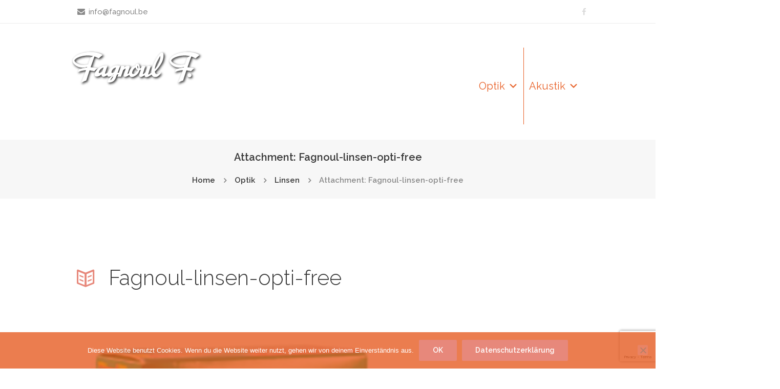

--- FILE ---
content_type: text/html; charset=utf-8
request_url: https://www.google.com/recaptcha/api2/anchor?ar=1&k=6LfiEScrAAAAAFn4fjxk0T88XxFM1sM0UbjhyBHk&co=aHR0cHM6Ly9mYWdub3VsLmJlOjQ0Mw..&hl=en&v=PoyoqOPhxBO7pBk68S4YbpHZ&size=invisible&anchor-ms=20000&execute-ms=30000&cb=wdlcbd76zu5j
body_size: 48630
content:
<!DOCTYPE HTML><html dir="ltr" lang="en"><head><meta http-equiv="Content-Type" content="text/html; charset=UTF-8">
<meta http-equiv="X-UA-Compatible" content="IE=edge">
<title>reCAPTCHA</title>
<style type="text/css">
/* cyrillic-ext */
@font-face {
  font-family: 'Roboto';
  font-style: normal;
  font-weight: 400;
  font-stretch: 100%;
  src: url(//fonts.gstatic.com/s/roboto/v48/KFO7CnqEu92Fr1ME7kSn66aGLdTylUAMa3GUBHMdazTgWw.woff2) format('woff2');
  unicode-range: U+0460-052F, U+1C80-1C8A, U+20B4, U+2DE0-2DFF, U+A640-A69F, U+FE2E-FE2F;
}
/* cyrillic */
@font-face {
  font-family: 'Roboto';
  font-style: normal;
  font-weight: 400;
  font-stretch: 100%;
  src: url(//fonts.gstatic.com/s/roboto/v48/KFO7CnqEu92Fr1ME7kSn66aGLdTylUAMa3iUBHMdazTgWw.woff2) format('woff2');
  unicode-range: U+0301, U+0400-045F, U+0490-0491, U+04B0-04B1, U+2116;
}
/* greek-ext */
@font-face {
  font-family: 'Roboto';
  font-style: normal;
  font-weight: 400;
  font-stretch: 100%;
  src: url(//fonts.gstatic.com/s/roboto/v48/KFO7CnqEu92Fr1ME7kSn66aGLdTylUAMa3CUBHMdazTgWw.woff2) format('woff2');
  unicode-range: U+1F00-1FFF;
}
/* greek */
@font-face {
  font-family: 'Roboto';
  font-style: normal;
  font-weight: 400;
  font-stretch: 100%;
  src: url(//fonts.gstatic.com/s/roboto/v48/KFO7CnqEu92Fr1ME7kSn66aGLdTylUAMa3-UBHMdazTgWw.woff2) format('woff2');
  unicode-range: U+0370-0377, U+037A-037F, U+0384-038A, U+038C, U+038E-03A1, U+03A3-03FF;
}
/* math */
@font-face {
  font-family: 'Roboto';
  font-style: normal;
  font-weight: 400;
  font-stretch: 100%;
  src: url(//fonts.gstatic.com/s/roboto/v48/KFO7CnqEu92Fr1ME7kSn66aGLdTylUAMawCUBHMdazTgWw.woff2) format('woff2');
  unicode-range: U+0302-0303, U+0305, U+0307-0308, U+0310, U+0312, U+0315, U+031A, U+0326-0327, U+032C, U+032F-0330, U+0332-0333, U+0338, U+033A, U+0346, U+034D, U+0391-03A1, U+03A3-03A9, U+03B1-03C9, U+03D1, U+03D5-03D6, U+03F0-03F1, U+03F4-03F5, U+2016-2017, U+2034-2038, U+203C, U+2040, U+2043, U+2047, U+2050, U+2057, U+205F, U+2070-2071, U+2074-208E, U+2090-209C, U+20D0-20DC, U+20E1, U+20E5-20EF, U+2100-2112, U+2114-2115, U+2117-2121, U+2123-214F, U+2190, U+2192, U+2194-21AE, U+21B0-21E5, U+21F1-21F2, U+21F4-2211, U+2213-2214, U+2216-22FF, U+2308-230B, U+2310, U+2319, U+231C-2321, U+2336-237A, U+237C, U+2395, U+239B-23B7, U+23D0, U+23DC-23E1, U+2474-2475, U+25AF, U+25B3, U+25B7, U+25BD, U+25C1, U+25CA, U+25CC, U+25FB, U+266D-266F, U+27C0-27FF, U+2900-2AFF, U+2B0E-2B11, U+2B30-2B4C, U+2BFE, U+3030, U+FF5B, U+FF5D, U+1D400-1D7FF, U+1EE00-1EEFF;
}
/* symbols */
@font-face {
  font-family: 'Roboto';
  font-style: normal;
  font-weight: 400;
  font-stretch: 100%;
  src: url(//fonts.gstatic.com/s/roboto/v48/KFO7CnqEu92Fr1ME7kSn66aGLdTylUAMaxKUBHMdazTgWw.woff2) format('woff2');
  unicode-range: U+0001-000C, U+000E-001F, U+007F-009F, U+20DD-20E0, U+20E2-20E4, U+2150-218F, U+2190, U+2192, U+2194-2199, U+21AF, U+21E6-21F0, U+21F3, U+2218-2219, U+2299, U+22C4-22C6, U+2300-243F, U+2440-244A, U+2460-24FF, U+25A0-27BF, U+2800-28FF, U+2921-2922, U+2981, U+29BF, U+29EB, U+2B00-2BFF, U+4DC0-4DFF, U+FFF9-FFFB, U+10140-1018E, U+10190-1019C, U+101A0, U+101D0-101FD, U+102E0-102FB, U+10E60-10E7E, U+1D2C0-1D2D3, U+1D2E0-1D37F, U+1F000-1F0FF, U+1F100-1F1AD, U+1F1E6-1F1FF, U+1F30D-1F30F, U+1F315, U+1F31C, U+1F31E, U+1F320-1F32C, U+1F336, U+1F378, U+1F37D, U+1F382, U+1F393-1F39F, U+1F3A7-1F3A8, U+1F3AC-1F3AF, U+1F3C2, U+1F3C4-1F3C6, U+1F3CA-1F3CE, U+1F3D4-1F3E0, U+1F3ED, U+1F3F1-1F3F3, U+1F3F5-1F3F7, U+1F408, U+1F415, U+1F41F, U+1F426, U+1F43F, U+1F441-1F442, U+1F444, U+1F446-1F449, U+1F44C-1F44E, U+1F453, U+1F46A, U+1F47D, U+1F4A3, U+1F4B0, U+1F4B3, U+1F4B9, U+1F4BB, U+1F4BF, U+1F4C8-1F4CB, U+1F4D6, U+1F4DA, U+1F4DF, U+1F4E3-1F4E6, U+1F4EA-1F4ED, U+1F4F7, U+1F4F9-1F4FB, U+1F4FD-1F4FE, U+1F503, U+1F507-1F50B, U+1F50D, U+1F512-1F513, U+1F53E-1F54A, U+1F54F-1F5FA, U+1F610, U+1F650-1F67F, U+1F687, U+1F68D, U+1F691, U+1F694, U+1F698, U+1F6AD, U+1F6B2, U+1F6B9-1F6BA, U+1F6BC, U+1F6C6-1F6CF, U+1F6D3-1F6D7, U+1F6E0-1F6EA, U+1F6F0-1F6F3, U+1F6F7-1F6FC, U+1F700-1F7FF, U+1F800-1F80B, U+1F810-1F847, U+1F850-1F859, U+1F860-1F887, U+1F890-1F8AD, U+1F8B0-1F8BB, U+1F8C0-1F8C1, U+1F900-1F90B, U+1F93B, U+1F946, U+1F984, U+1F996, U+1F9E9, U+1FA00-1FA6F, U+1FA70-1FA7C, U+1FA80-1FA89, U+1FA8F-1FAC6, U+1FACE-1FADC, U+1FADF-1FAE9, U+1FAF0-1FAF8, U+1FB00-1FBFF;
}
/* vietnamese */
@font-face {
  font-family: 'Roboto';
  font-style: normal;
  font-weight: 400;
  font-stretch: 100%;
  src: url(//fonts.gstatic.com/s/roboto/v48/KFO7CnqEu92Fr1ME7kSn66aGLdTylUAMa3OUBHMdazTgWw.woff2) format('woff2');
  unicode-range: U+0102-0103, U+0110-0111, U+0128-0129, U+0168-0169, U+01A0-01A1, U+01AF-01B0, U+0300-0301, U+0303-0304, U+0308-0309, U+0323, U+0329, U+1EA0-1EF9, U+20AB;
}
/* latin-ext */
@font-face {
  font-family: 'Roboto';
  font-style: normal;
  font-weight: 400;
  font-stretch: 100%;
  src: url(//fonts.gstatic.com/s/roboto/v48/KFO7CnqEu92Fr1ME7kSn66aGLdTylUAMa3KUBHMdazTgWw.woff2) format('woff2');
  unicode-range: U+0100-02BA, U+02BD-02C5, U+02C7-02CC, U+02CE-02D7, U+02DD-02FF, U+0304, U+0308, U+0329, U+1D00-1DBF, U+1E00-1E9F, U+1EF2-1EFF, U+2020, U+20A0-20AB, U+20AD-20C0, U+2113, U+2C60-2C7F, U+A720-A7FF;
}
/* latin */
@font-face {
  font-family: 'Roboto';
  font-style: normal;
  font-weight: 400;
  font-stretch: 100%;
  src: url(//fonts.gstatic.com/s/roboto/v48/KFO7CnqEu92Fr1ME7kSn66aGLdTylUAMa3yUBHMdazQ.woff2) format('woff2');
  unicode-range: U+0000-00FF, U+0131, U+0152-0153, U+02BB-02BC, U+02C6, U+02DA, U+02DC, U+0304, U+0308, U+0329, U+2000-206F, U+20AC, U+2122, U+2191, U+2193, U+2212, U+2215, U+FEFF, U+FFFD;
}
/* cyrillic-ext */
@font-face {
  font-family: 'Roboto';
  font-style: normal;
  font-weight: 500;
  font-stretch: 100%;
  src: url(//fonts.gstatic.com/s/roboto/v48/KFO7CnqEu92Fr1ME7kSn66aGLdTylUAMa3GUBHMdazTgWw.woff2) format('woff2');
  unicode-range: U+0460-052F, U+1C80-1C8A, U+20B4, U+2DE0-2DFF, U+A640-A69F, U+FE2E-FE2F;
}
/* cyrillic */
@font-face {
  font-family: 'Roboto';
  font-style: normal;
  font-weight: 500;
  font-stretch: 100%;
  src: url(//fonts.gstatic.com/s/roboto/v48/KFO7CnqEu92Fr1ME7kSn66aGLdTylUAMa3iUBHMdazTgWw.woff2) format('woff2');
  unicode-range: U+0301, U+0400-045F, U+0490-0491, U+04B0-04B1, U+2116;
}
/* greek-ext */
@font-face {
  font-family: 'Roboto';
  font-style: normal;
  font-weight: 500;
  font-stretch: 100%;
  src: url(//fonts.gstatic.com/s/roboto/v48/KFO7CnqEu92Fr1ME7kSn66aGLdTylUAMa3CUBHMdazTgWw.woff2) format('woff2');
  unicode-range: U+1F00-1FFF;
}
/* greek */
@font-face {
  font-family: 'Roboto';
  font-style: normal;
  font-weight: 500;
  font-stretch: 100%;
  src: url(//fonts.gstatic.com/s/roboto/v48/KFO7CnqEu92Fr1ME7kSn66aGLdTylUAMa3-UBHMdazTgWw.woff2) format('woff2');
  unicode-range: U+0370-0377, U+037A-037F, U+0384-038A, U+038C, U+038E-03A1, U+03A3-03FF;
}
/* math */
@font-face {
  font-family: 'Roboto';
  font-style: normal;
  font-weight: 500;
  font-stretch: 100%;
  src: url(//fonts.gstatic.com/s/roboto/v48/KFO7CnqEu92Fr1ME7kSn66aGLdTylUAMawCUBHMdazTgWw.woff2) format('woff2');
  unicode-range: U+0302-0303, U+0305, U+0307-0308, U+0310, U+0312, U+0315, U+031A, U+0326-0327, U+032C, U+032F-0330, U+0332-0333, U+0338, U+033A, U+0346, U+034D, U+0391-03A1, U+03A3-03A9, U+03B1-03C9, U+03D1, U+03D5-03D6, U+03F0-03F1, U+03F4-03F5, U+2016-2017, U+2034-2038, U+203C, U+2040, U+2043, U+2047, U+2050, U+2057, U+205F, U+2070-2071, U+2074-208E, U+2090-209C, U+20D0-20DC, U+20E1, U+20E5-20EF, U+2100-2112, U+2114-2115, U+2117-2121, U+2123-214F, U+2190, U+2192, U+2194-21AE, U+21B0-21E5, U+21F1-21F2, U+21F4-2211, U+2213-2214, U+2216-22FF, U+2308-230B, U+2310, U+2319, U+231C-2321, U+2336-237A, U+237C, U+2395, U+239B-23B7, U+23D0, U+23DC-23E1, U+2474-2475, U+25AF, U+25B3, U+25B7, U+25BD, U+25C1, U+25CA, U+25CC, U+25FB, U+266D-266F, U+27C0-27FF, U+2900-2AFF, U+2B0E-2B11, U+2B30-2B4C, U+2BFE, U+3030, U+FF5B, U+FF5D, U+1D400-1D7FF, U+1EE00-1EEFF;
}
/* symbols */
@font-face {
  font-family: 'Roboto';
  font-style: normal;
  font-weight: 500;
  font-stretch: 100%;
  src: url(//fonts.gstatic.com/s/roboto/v48/KFO7CnqEu92Fr1ME7kSn66aGLdTylUAMaxKUBHMdazTgWw.woff2) format('woff2');
  unicode-range: U+0001-000C, U+000E-001F, U+007F-009F, U+20DD-20E0, U+20E2-20E4, U+2150-218F, U+2190, U+2192, U+2194-2199, U+21AF, U+21E6-21F0, U+21F3, U+2218-2219, U+2299, U+22C4-22C6, U+2300-243F, U+2440-244A, U+2460-24FF, U+25A0-27BF, U+2800-28FF, U+2921-2922, U+2981, U+29BF, U+29EB, U+2B00-2BFF, U+4DC0-4DFF, U+FFF9-FFFB, U+10140-1018E, U+10190-1019C, U+101A0, U+101D0-101FD, U+102E0-102FB, U+10E60-10E7E, U+1D2C0-1D2D3, U+1D2E0-1D37F, U+1F000-1F0FF, U+1F100-1F1AD, U+1F1E6-1F1FF, U+1F30D-1F30F, U+1F315, U+1F31C, U+1F31E, U+1F320-1F32C, U+1F336, U+1F378, U+1F37D, U+1F382, U+1F393-1F39F, U+1F3A7-1F3A8, U+1F3AC-1F3AF, U+1F3C2, U+1F3C4-1F3C6, U+1F3CA-1F3CE, U+1F3D4-1F3E0, U+1F3ED, U+1F3F1-1F3F3, U+1F3F5-1F3F7, U+1F408, U+1F415, U+1F41F, U+1F426, U+1F43F, U+1F441-1F442, U+1F444, U+1F446-1F449, U+1F44C-1F44E, U+1F453, U+1F46A, U+1F47D, U+1F4A3, U+1F4B0, U+1F4B3, U+1F4B9, U+1F4BB, U+1F4BF, U+1F4C8-1F4CB, U+1F4D6, U+1F4DA, U+1F4DF, U+1F4E3-1F4E6, U+1F4EA-1F4ED, U+1F4F7, U+1F4F9-1F4FB, U+1F4FD-1F4FE, U+1F503, U+1F507-1F50B, U+1F50D, U+1F512-1F513, U+1F53E-1F54A, U+1F54F-1F5FA, U+1F610, U+1F650-1F67F, U+1F687, U+1F68D, U+1F691, U+1F694, U+1F698, U+1F6AD, U+1F6B2, U+1F6B9-1F6BA, U+1F6BC, U+1F6C6-1F6CF, U+1F6D3-1F6D7, U+1F6E0-1F6EA, U+1F6F0-1F6F3, U+1F6F7-1F6FC, U+1F700-1F7FF, U+1F800-1F80B, U+1F810-1F847, U+1F850-1F859, U+1F860-1F887, U+1F890-1F8AD, U+1F8B0-1F8BB, U+1F8C0-1F8C1, U+1F900-1F90B, U+1F93B, U+1F946, U+1F984, U+1F996, U+1F9E9, U+1FA00-1FA6F, U+1FA70-1FA7C, U+1FA80-1FA89, U+1FA8F-1FAC6, U+1FACE-1FADC, U+1FADF-1FAE9, U+1FAF0-1FAF8, U+1FB00-1FBFF;
}
/* vietnamese */
@font-face {
  font-family: 'Roboto';
  font-style: normal;
  font-weight: 500;
  font-stretch: 100%;
  src: url(//fonts.gstatic.com/s/roboto/v48/KFO7CnqEu92Fr1ME7kSn66aGLdTylUAMa3OUBHMdazTgWw.woff2) format('woff2');
  unicode-range: U+0102-0103, U+0110-0111, U+0128-0129, U+0168-0169, U+01A0-01A1, U+01AF-01B0, U+0300-0301, U+0303-0304, U+0308-0309, U+0323, U+0329, U+1EA0-1EF9, U+20AB;
}
/* latin-ext */
@font-face {
  font-family: 'Roboto';
  font-style: normal;
  font-weight: 500;
  font-stretch: 100%;
  src: url(//fonts.gstatic.com/s/roboto/v48/KFO7CnqEu92Fr1ME7kSn66aGLdTylUAMa3KUBHMdazTgWw.woff2) format('woff2');
  unicode-range: U+0100-02BA, U+02BD-02C5, U+02C7-02CC, U+02CE-02D7, U+02DD-02FF, U+0304, U+0308, U+0329, U+1D00-1DBF, U+1E00-1E9F, U+1EF2-1EFF, U+2020, U+20A0-20AB, U+20AD-20C0, U+2113, U+2C60-2C7F, U+A720-A7FF;
}
/* latin */
@font-face {
  font-family: 'Roboto';
  font-style: normal;
  font-weight: 500;
  font-stretch: 100%;
  src: url(//fonts.gstatic.com/s/roboto/v48/KFO7CnqEu92Fr1ME7kSn66aGLdTylUAMa3yUBHMdazQ.woff2) format('woff2');
  unicode-range: U+0000-00FF, U+0131, U+0152-0153, U+02BB-02BC, U+02C6, U+02DA, U+02DC, U+0304, U+0308, U+0329, U+2000-206F, U+20AC, U+2122, U+2191, U+2193, U+2212, U+2215, U+FEFF, U+FFFD;
}
/* cyrillic-ext */
@font-face {
  font-family: 'Roboto';
  font-style: normal;
  font-weight: 900;
  font-stretch: 100%;
  src: url(//fonts.gstatic.com/s/roboto/v48/KFO7CnqEu92Fr1ME7kSn66aGLdTylUAMa3GUBHMdazTgWw.woff2) format('woff2');
  unicode-range: U+0460-052F, U+1C80-1C8A, U+20B4, U+2DE0-2DFF, U+A640-A69F, U+FE2E-FE2F;
}
/* cyrillic */
@font-face {
  font-family: 'Roboto';
  font-style: normal;
  font-weight: 900;
  font-stretch: 100%;
  src: url(//fonts.gstatic.com/s/roboto/v48/KFO7CnqEu92Fr1ME7kSn66aGLdTylUAMa3iUBHMdazTgWw.woff2) format('woff2');
  unicode-range: U+0301, U+0400-045F, U+0490-0491, U+04B0-04B1, U+2116;
}
/* greek-ext */
@font-face {
  font-family: 'Roboto';
  font-style: normal;
  font-weight: 900;
  font-stretch: 100%;
  src: url(//fonts.gstatic.com/s/roboto/v48/KFO7CnqEu92Fr1ME7kSn66aGLdTylUAMa3CUBHMdazTgWw.woff2) format('woff2');
  unicode-range: U+1F00-1FFF;
}
/* greek */
@font-face {
  font-family: 'Roboto';
  font-style: normal;
  font-weight: 900;
  font-stretch: 100%;
  src: url(//fonts.gstatic.com/s/roboto/v48/KFO7CnqEu92Fr1ME7kSn66aGLdTylUAMa3-UBHMdazTgWw.woff2) format('woff2');
  unicode-range: U+0370-0377, U+037A-037F, U+0384-038A, U+038C, U+038E-03A1, U+03A3-03FF;
}
/* math */
@font-face {
  font-family: 'Roboto';
  font-style: normal;
  font-weight: 900;
  font-stretch: 100%;
  src: url(//fonts.gstatic.com/s/roboto/v48/KFO7CnqEu92Fr1ME7kSn66aGLdTylUAMawCUBHMdazTgWw.woff2) format('woff2');
  unicode-range: U+0302-0303, U+0305, U+0307-0308, U+0310, U+0312, U+0315, U+031A, U+0326-0327, U+032C, U+032F-0330, U+0332-0333, U+0338, U+033A, U+0346, U+034D, U+0391-03A1, U+03A3-03A9, U+03B1-03C9, U+03D1, U+03D5-03D6, U+03F0-03F1, U+03F4-03F5, U+2016-2017, U+2034-2038, U+203C, U+2040, U+2043, U+2047, U+2050, U+2057, U+205F, U+2070-2071, U+2074-208E, U+2090-209C, U+20D0-20DC, U+20E1, U+20E5-20EF, U+2100-2112, U+2114-2115, U+2117-2121, U+2123-214F, U+2190, U+2192, U+2194-21AE, U+21B0-21E5, U+21F1-21F2, U+21F4-2211, U+2213-2214, U+2216-22FF, U+2308-230B, U+2310, U+2319, U+231C-2321, U+2336-237A, U+237C, U+2395, U+239B-23B7, U+23D0, U+23DC-23E1, U+2474-2475, U+25AF, U+25B3, U+25B7, U+25BD, U+25C1, U+25CA, U+25CC, U+25FB, U+266D-266F, U+27C0-27FF, U+2900-2AFF, U+2B0E-2B11, U+2B30-2B4C, U+2BFE, U+3030, U+FF5B, U+FF5D, U+1D400-1D7FF, U+1EE00-1EEFF;
}
/* symbols */
@font-face {
  font-family: 'Roboto';
  font-style: normal;
  font-weight: 900;
  font-stretch: 100%;
  src: url(//fonts.gstatic.com/s/roboto/v48/KFO7CnqEu92Fr1ME7kSn66aGLdTylUAMaxKUBHMdazTgWw.woff2) format('woff2');
  unicode-range: U+0001-000C, U+000E-001F, U+007F-009F, U+20DD-20E0, U+20E2-20E4, U+2150-218F, U+2190, U+2192, U+2194-2199, U+21AF, U+21E6-21F0, U+21F3, U+2218-2219, U+2299, U+22C4-22C6, U+2300-243F, U+2440-244A, U+2460-24FF, U+25A0-27BF, U+2800-28FF, U+2921-2922, U+2981, U+29BF, U+29EB, U+2B00-2BFF, U+4DC0-4DFF, U+FFF9-FFFB, U+10140-1018E, U+10190-1019C, U+101A0, U+101D0-101FD, U+102E0-102FB, U+10E60-10E7E, U+1D2C0-1D2D3, U+1D2E0-1D37F, U+1F000-1F0FF, U+1F100-1F1AD, U+1F1E6-1F1FF, U+1F30D-1F30F, U+1F315, U+1F31C, U+1F31E, U+1F320-1F32C, U+1F336, U+1F378, U+1F37D, U+1F382, U+1F393-1F39F, U+1F3A7-1F3A8, U+1F3AC-1F3AF, U+1F3C2, U+1F3C4-1F3C6, U+1F3CA-1F3CE, U+1F3D4-1F3E0, U+1F3ED, U+1F3F1-1F3F3, U+1F3F5-1F3F7, U+1F408, U+1F415, U+1F41F, U+1F426, U+1F43F, U+1F441-1F442, U+1F444, U+1F446-1F449, U+1F44C-1F44E, U+1F453, U+1F46A, U+1F47D, U+1F4A3, U+1F4B0, U+1F4B3, U+1F4B9, U+1F4BB, U+1F4BF, U+1F4C8-1F4CB, U+1F4D6, U+1F4DA, U+1F4DF, U+1F4E3-1F4E6, U+1F4EA-1F4ED, U+1F4F7, U+1F4F9-1F4FB, U+1F4FD-1F4FE, U+1F503, U+1F507-1F50B, U+1F50D, U+1F512-1F513, U+1F53E-1F54A, U+1F54F-1F5FA, U+1F610, U+1F650-1F67F, U+1F687, U+1F68D, U+1F691, U+1F694, U+1F698, U+1F6AD, U+1F6B2, U+1F6B9-1F6BA, U+1F6BC, U+1F6C6-1F6CF, U+1F6D3-1F6D7, U+1F6E0-1F6EA, U+1F6F0-1F6F3, U+1F6F7-1F6FC, U+1F700-1F7FF, U+1F800-1F80B, U+1F810-1F847, U+1F850-1F859, U+1F860-1F887, U+1F890-1F8AD, U+1F8B0-1F8BB, U+1F8C0-1F8C1, U+1F900-1F90B, U+1F93B, U+1F946, U+1F984, U+1F996, U+1F9E9, U+1FA00-1FA6F, U+1FA70-1FA7C, U+1FA80-1FA89, U+1FA8F-1FAC6, U+1FACE-1FADC, U+1FADF-1FAE9, U+1FAF0-1FAF8, U+1FB00-1FBFF;
}
/* vietnamese */
@font-face {
  font-family: 'Roboto';
  font-style: normal;
  font-weight: 900;
  font-stretch: 100%;
  src: url(//fonts.gstatic.com/s/roboto/v48/KFO7CnqEu92Fr1ME7kSn66aGLdTylUAMa3OUBHMdazTgWw.woff2) format('woff2');
  unicode-range: U+0102-0103, U+0110-0111, U+0128-0129, U+0168-0169, U+01A0-01A1, U+01AF-01B0, U+0300-0301, U+0303-0304, U+0308-0309, U+0323, U+0329, U+1EA0-1EF9, U+20AB;
}
/* latin-ext */
@font-face {
  font-family: 'Roboto';
  font-style: normal;
  font-weight: 900;
  font-stretch: 100%;
  src: url(//fonts.gstatic.com/s/roboto/v48/KFO7CnqEu92Fr1ME7kSn66aGLdTylUAMa3KUBHMdazTgWw.woff2) format('woff2');
  unicode-range: U+0100-02BA, U+02BD-02C5, U+02C7-02CC, U+02CE-02D7, U+02DD-02FF, U+0304, U+0308, U+0329, U+1D00-1DBF, U+1E00-1E9F, U+1EF2-1EFF, U+2020, U+20A0-20AB, U+20AD-20C0, U+2113, U+2C60-2C7F, U+A720-A7FF;
}
/* latin */
@font-face {
  font-family: 'Roboto';
  font-style: normal;
  font-weight: 900;
  font-stretch: 100%;
  src: url(//fonts.gstatic.com/s/roboto/v48/KFO7CnqEu92Fr1ME7kSn66aGLdTylUAMa3yUBHMdazQ.woff2) format('woff2');
  unicode-range: U+0000-00FF, U+0131, U+0152-0153, U+02BB-02BC, U+02C6, U+02DA, U+02DC, U+0304, U+0308, U+0329, U+2000-206F, U+20AC, U+2122, U+2191, U+2193, U+2212, U+2215, U+FEFF, U+FFFD;
}

</style>
<link rel="stylesheet" type="text/css" href="https://www.gstatic.com/recaptcha/releases/PoyoqOPhxBO7pBk68S4YbpHZ/styles__ltr.css">
<script nonce="PRbcli8BQ1LqJDkhToFsng" type="text/javascript">window['__recaptcha_api'] = 'https://www.google.com/recaptcha/api2/';</script>
<script type="text/javascript" src="https://www.gstatic.com/recaptcha/releases/PoyoqOPhxBO7pBk68S4YbpHZ/recaptcha__en.js" nonce="PRbcli8BQ1LqJDkhToFsng">
      
    </script></head>
<body><div id="rc-anchor-alert" class="rc-anchor-alert"></div>
<input type="hidden" id="recaptcha-token" value="[base64]">
<script type="text/javascript" nonce="PRbcli8BQ1LqJDkhToFsng">
      recaptcha.anchor.Main.init("[\x22ainput\x22,[\x22bgdata\x22,\x22\x22,\[base64]/[base64]/[base64]/[base64]/cjw8ejpyPj4+eil9Y2F0Y2gobCl7dGhyb3cgbDt9fSxIPWZ1bmN0aW9uKHcsdCx6KXtpZih3PT0xOTR8fHc9PTIwOCl0LnZbd10/dC52W3ddLmNvbmNhdCh6KTp0LnZbd109b2Yoeix0KTtlbHNle2lmKHQuYkImJnchPTMxNylyZXR1cm47dz09NjZ8fHc9PTEyMnx8dz09NDcwfHx3PT00NHx8dz09NDE2fHx3PT0zOTd8fHc9PTQyMXx8dz09Njh8fHc9PTcwfHx3PT0xODQ/[base64]/[base64]/[base64]/bmV3IGRbVl0oSlswXSk6cD09Mj9uZXcgZFtWXShKWzBdLEpbMV0pOnA9PTM/bmV3IGRbVl0oSlswXSxKWzFdLEpbMl0pOnA9PTQ/[base64]/[base64]/[base64]/[base64]\x22,\[base64]\\u003d\x22,\x22I2BeHsOKMFHCkMKfwpLCvcO0cMKVwo7DhVfDnsKWwqPDk0lmw4rCv8KlIsOeFsOiRHR9LMK3Yx9bNijCnFFtw6B4GxlwLcOsw5/Dj03DpUTDmMOcBsOWaMOJwpPCpMK9wpLCnjcAw5ZEw60lbnkMwrbDncKfJ0YIVMONwopTX8K3woPCkgTDhsKmLcKnaMKyWMK/ScKVw79jwqJdw7QRw74KwpIVaTHDpAnCk35Pw649w54NGD/CmsKnwpzCvsOyN0DDuQvDqsKBwqjCughbw6rDicKAH8KNSMOvwrLDtWNowonCuAfDlcOcwoTCncKXGsKiMg0Bw4DClFlswpgZwpxIK2JhYmPDgMOawoBRRxNvw7/CqDPDviDDgTACLkVgCRABwq1Qw5fCusOawoPCj8K7R8ORw4cVwpQRwqERwpDDjMOZwpzDtsK/LsKZGA8lX19uT8OUw71rw6MiwocewqDCgwwafFJfecKbD8KTVEzCjMOmRH50woTChcOXwqLCp0XDhWfCvsO/wovCtMK7w6cvwp3Dm8OAw4rCvj5CKMKewpXDicK/[base64]/Cpy7DqXddA3JpR8OxasObw4JPE3XCqw9oF8KySzhEwqshw5LDqsKoH8KEwqzCosKhw4diw6hIAcKCJ17Do8OcQcOew5rDnxnCu8OBwqMyPsOLCjrCt8OFPmhdKcOyw6rCjCjDncOUOFA8wpfDqGjCq8OYwprDtcOrcSvDmcKzwrDCmWXCpFIkw57Dr8KnwoAWw40awr/CoMK9wrbDg1nDhMKdworDu2x1wpNNw6Elw6DDpMKfTsK/w7s0LMO1e8KqXCrCuMKMwqQzw6nClTPCpCQiVh7CugUFwq3DpA01UTnCgSDCn8OdWMKfwrcEfBLDvMKpKmYdw67Cv8O6w7zCkMKkcMORwrVcOE3Cp8ONYHIWw6rCimDCscKjw7zDq1jDl2HCpcKFVENhJcKJw6IMGFTDrcKowqA/[base64]/[base64]/Do8ObwofDrELCusKAw5Z8w6Iuw4DCiwjCsXPDlylQXcOOw7xfw5jDvC7Dj0fCsxkPCGzDnl7DnStXw4A8Rk/[base64]/QsOVbiHCjUs7M8Kfw4HCixwbw7EswqIHY1LDq8O2XgvDhHBDb8OOw5IKNULDrlXCm8KKw7/Dvk7ClcKWw5UVwpLDoFIyAHYaZmdUw5xlw4rChx/CjhzDhk98w5JxJncBMBjDmcOWaMOzw7oRFAdVVCzDnMKiW1pEQB4KUcKKZcKqfXFiYyDDtcOOS8O6b2NjOVdeQjdHwoDCijMiC8Ktw7PDsi/DhBIHw4c5wrJJFGsuwrvCmVzCuQ3Dh8Kzw5MZw5EFcsOGw78wwr/[base64]/CgsKxZHYDXUHCrRLCiMKjNgLDsBLDoiTDlcOrw5tywohWw6fCusKJwrTCq8KLR0/[base64]/DjsO2eCIzw7vComzDkHwrSQPDjMOEDcO9w7zCtsKlNMKKw5HDrcOSwot9NkdlehUzFhlvwoLCjsORwpXCtjcOHlFEwobCviI3Y8OsYVo9TMORD2gZawDChsKwwqwuP1zDqmnDl1/[base64]/NW4fEFzDuwjDp8OMdmjCgcORGMKxQMOCw4QKw5kpwo3Cv3Q9I8OBwpwVfcO2w6XCtcOfPsOvexbCjsKuA1TChMKmNMOiw5DDgGzCi8OTw5LDqm/CnBLCg3XDrHMLwrARwpwUQsOkwqQdSBNjwoHDjDbDscOpe8KrOFzCusK8w4/ClEwvwoR0W8Odw7E9w5xgIsKEAMO/wolzO24iFsO0w55ZZcOEw53CuMOyKcKiPcOswqXCqUgEewgEw6t0UETDtx/Du0t+wojDuhNyJsKGw5jDrMOQwoE9w73Cr0lCOMKSTMKBwoBEw7fDoMOzwr/CvcO8w4LDqcKsSknCuwxkR8K1GhRUQcOPNsKSwp7DmMKpQwbCt1bDvxzCnx1lwqBlw7JMD8OmwrTDhWAwInZlw4NsEB5ZwozCqBl1wrQNw4BtwrRaPsOGRlQewpXDtWnCnMOXwpLCgcOtwoxTAy3CqEsZw4/Cv8OTwrM+wpkcwqbDgmvCg2HCnsO4H8KDwocdbDZze8O7R8OPbAZHWnwcW8OgFcOrQsO9woZeMjktwp/[base64]/CtRoaJhlow49MXMOIB8KawqrCmcKVw7VQw6bCghLDm8OXwpZeD8Kqwqp4w4lTPXR1w6AGY8KDJxzDk8OZJcKJd8KIK8OyAMOccDLCiMOkLcO0w7dhPAgYwqPCt1/CvA3Dr8OSPSvDmzwkwqkBHsKPwrwNw6tIfcKhHcOfKztELwEOwp8vw4zCiUPDiAYTwrjCk8OPMFwhaMOQwpLCt3caw5QHRsO8w5/CosK2wovDrGXCnUwYXGlYBMKLCsKiPcOVUcKIw7JRwqZYwqUQd8ORwpBzfcODK2ZeZsKiwqcgw6XCiBQ/fSVEw61VwqjCjBZOwp/DmcO4ETc6I8OtGVnCjj/CrsKRdMO0MFbDhDbCn8KxcMK2wrsNwqbDusKIbmTCrcOzXE42wrw2YjbDs3DDuC3Dmg7Cj182w7cqw7IJw7hvw6htw5XCr8OpEMK1EsKiw5rCpcOZwposRsOsPFrCn8KNw5TCrMOUw58zJ07CokTCqcO9FhMDw4/DqsKjPTfDi37DhzoSw4rCj8KoSAlKVmMbw5sBwqLCsGU5w4QHXsO0wqYAw4spw5fCvyF2w4ZFw7DDtHNwD8O9CsOeAm3DtmNDCsK4wpJRwqXCrCR/wp5swrgWRcKvw6IXwo/[base64]/DjyrDm8O3PMOTw5Flwp4nw7law5FGRWnCj04dw4ZwZMOYw7sjN8OrbsKYFRdCw7bDjiDCpWrCkFDDlELCiU3DnF0NUSjCnwjDvU9FEsOpwq4UwpRVwpciwpdow79/asOWBz3ClmxCEcK4w7MXbBNDwqxZb8Knw5Rsw7zDqMOLwo19IMOhwoorE8KlwoHDoMKRw6nCryxWwp/Ct2oNC8KddsKZRMKqw6liwpkJw7xSa3LCjsOQKFPCg8KvIEhrw7/[base64]/w6HDqQdiKsKdwpzCgSrDimxOwoLDrcOmw57Co8K2w4BhYsOJTlAPWMObYHpyGTtWw6DDsCRLwpRswolhw4PDnSUUwoDCnghvw4RywoF9BSnDhcK3wrlMw4VPGT1lw7Zrw5/DncKlJEBjVVzDn3nDlMK/[base64]/DrcKUwrLCosKhw7EtEQ0VdsONwoIxw49JAMKzXi41aMK0I0rDlsKuM8Klw5fCg2HChD5gSkdEwqHClA0DQxDChMKQMWHDusKdw4t4FTfCpSXDvcOFw5gGw47DgMO4Ti/DjcO8w4MsdMORwq7DjsKBaRl6DWXDvEoPwopcBMK5O8KywoEgwptcw4fCgsOKE8Kdw7tywq7CscKPwpksw6/ChGjDvsKUUQJXwonCjxANJMOmOsOJwpLCucOJw4PDmlHDpMKRUWgWw5TDnnTDuWjDli3CqMK4wpUAw5fCncOTwqR/[base64]/wqBnwqfCsMOBw6crDTzChmgLwo5YwogHw48aw4Mhw4nCoMOWw4EqfsKBTgPCn8K8wp5Gw5rDsGrDmMOzw4onPHETw7TDmMK1w74VCipbw6TCjmPDocOoUMKdwqDChwVTwq9KwqQYwrnCkMKww7p4YW3ClynDsgPDhsKIVMK8w5ggw4HCu8KPIjTCrmfCmzPCkl/CnMOrXMO7K8KSdFXDgcKOw4vCnsKKacKqw6HDmMOCd8KUEMKXfcOCw5lzecOBAMOKw47CicK9wpQRwrEBwo8gw5gDw5TDq8Kbw7DCpcKHQWcMCwZQQElowpkkw6XDr8Oxw5/[base64]/Cm0IZwqLCv8K1w4pWwoE4w4shBcORVyjCjG7Ds8Khwqozwq3Dj8KqZU/Cu8Olw6jCpEN7PsK9w5RpwoXClcKmcsK3JRTCsxfCiRnDv28jG8KgXSTCsMKwwpNEw4QEc8OGwo3CjQ/DnsOZdX3CiXAYIsKZb8ODPmrCkkXDrnXDh1ozIsKXwqfCsydADkduVQNTR2Rxw6xfDxfCmXjCqcKhw6/CsH4dYXLDoB5mCiTCksKhw4I6V8KTfWkTw7hnIHFjw6vDlcOCw5rCiSgmwqRufBMWw5l4w6zCoB5cwp0NFcKEwprCpsOuw4w6w5FvBcODwrbDlcKKF8OewqjDtV7Dvi7CisKZwonCgzBvAUpIw5zDtWHDk8OXLx/[base64]/wo9oXSAbVMOWw4LCnCTCsS8Kw7LCmcK0OsOfwoXDoHLCvMKQV8KlHCVXT8KQCjkPwqUfwpp4w5Byw5cTw6VmXMK+wp4Hw77DucOSwpx7w7DDonAMLsKOT8OXe8Kaw7rDpgofX8KwasKJVEHDj1PDu33CtERycw3CsS8twojDpEHCqC89ZcK0wp/[base64]/Csk7DgcKFw4tbKsKawrVuX8KjPsOABMO/[base64]/Cj8K2wrLCqEjDvTrCnsKHw6F5w6bDrFUwIsK/w7E6w7rChhzDiSrCkcOHw4LCvD/CqMOMwqbDpVPDqcOmwpTCkcKKwrvDslMxfsOxw4QGw6PCscODVEnCkcODS3XDqwDDgQUuwp/DhCXDmE/[base64]/DlSrDlyTDtMK4w6opV8KCwr/[base64]/CmHvDiAobwrXDl3TChS4MLCLCrmo5wpXCg8OQwoDDsTwUwo7DhcOLw5/CryswGsKtwoNlw4t1LcOjDgDDrcObA8K9THLDjMKOwr4mwqIFZ8KpwobClAAOw6PDtsOHAAjCqQYTw7FXw43DnMOQw5tywqbCl14Gw6tqw5hXQi/CiMOvJcOAJ8OWH8Kce8KQDn57dxx0EG3DoMOIw4PCgG5awqZmwpjDuMOeLMKOwonCsg5FwrFhWiPDhiPDtiM2w7M9FD/DtnNOwr1Qw7FkBMKMQUhXw6wmUMO3LRsRw712wq/[base64]/TCbCoTDDoxknbQxWw7zDuFzDmEp5w7zDn1sUw4gewqcQAsKzw6xnChHDocKLw7AjCQQAb8O/w5PDjjgNbWHCjk3Cu8OBwqVtwqDDpSzClsOOfsOPw63CtsK/w6NGw6VTw7zDjsOmwq5Tw79Ewq3CqMOeGMOIYMOpbm4QDcKjwo7DqsO1JMKeworCl0zDncOKVF/DvsOpKTR+wrsiZ8OdSsOMK8OyZcKlw7/Dhn1wwqNiw7czwo49w5/DmsKxwpTDlnTDkXXDn20OY8OZTsOHwoh6w6/DoivDu8KjfsOWw4gOQSwmw5Yfw6I+KMKIw600fiMZw73CuHIfSMOMe2LCqzgowp8UdA3DgcOxXcOmw7jCh04/w7jCrcKOWQbDgBZ+w68dAcOFbcKHRy1VW8K/w4LDgMKPOCRIPAs3w5bDpxvCn0HCoMOKMG4MOcKgNMOawrVpB8OEw6zCsirDuQPComrCiU58wqdtSn9qw6DCpsKdVxrDh8OMw6zCpCpRw5Miwo3Dpl/Cp8KAJ8K0woDDuMKtw7HCv3vDu8Opwp9jN1vDl8OFwr/Dnihdw7BoIxHDrj9sLsOgwojDlHt2w7tvAX/[base64]/wr3DqcOtSsOvIy7CicOdbREcw6EqHB7DqgfConcSM8OkakHDo13CusK6wozCmcKEblkfwrHDvcKMwp8Sw7wZwqfDsz7ClMKJw6ZCwpJEw4Frw4FwEMOxMWbDucK4wobCoMOeasKpwq7CvFwAc8K+LmrDoHk5VsKGJcO/[base64]/CssKDwp0reMKXw6Eyw6pSwqQqOSR1S8KOwp1UwqXCiATCuMKxPQDDuSvDucKfw4NDY3k3EwjClcKuHsOmJ8OtTMOSwoRAwp7CqMK2ccOYwrhJT8OyFlfClRtHw7jDrsKCw4MKwoXDvMKuwrlcXsKYTcONI8OhRMKzHz7DlV93w64bwrfDqhBUwp/CiMKKwobDni4JbMOYw5glTEYKw6plw6ULJsKJcsKrwonDsAIVdsKeDmjClykPw6FQb2/Ck8KDw6YFwo3Dq8K0K1kLwqh/MzF2wrB6FMOFwoItXsKEwpTCt2E5woHCqsOVw7Y6dStvP8OhdWxiw5tMbMKOwpPCk8Kvw5cIwojDpG1iwrdrwoRbR0weesOYWEXDvQDCt8Olw7w/w7RDw5J7fFh0NsK8JRnCksKNNMKqI0QOcBPDpiZewrHDvABEWcKQw7ZdwpJ1wpsswqFMWWxCD8KmQsOnwpojwoEmwrDCtsK7OsK+w5RwFCoQF8KOwqJmAwM4by4iwpPDhcObSMOqZsOeTwTDlDvCs8OHK8KyG3skw7vDmsO4aMOEwroWa8OCDm7CtMKcw6vCin/CoBNaw7rCusOgw5oMWn5lGMKrJRHCsh/CkVUEwrbDisOpw5fDjSPDsS0bDEVUYsKDwpR+BcOJwrwCwppxEcOcwrPDtsOuwok9w5PChFltNkjDtsO9w45BCMKnw4PDmsKQw5LCizoqwoJKbwcCH18iw4AtwpdLwoRmN8O2M8Ouw4HDsBkdGcOHw4nDt8O4JXl9w7XCpFzDjnXDqk/DpsK+JjtLPsKNQsK2w4wcw57CqUXDl8O+w47CpMKMw6BRZHlPfsOHQRPDicOmLj4Hw5AzwpTDhsOWw5fCgsOfwqTCmTlNw6/[base64]/CnS/Cpm/[base64]/CoB3CqgvCuhDDq8K/[base64]/w5ZsasOcPcOnwqzCt8O5ejR5wojCtgrDhsKAecKww5TCihXCsGxuZMOiTz1QJcOmw5Jnw74Wwq7ClcOudAZ2w6rCiAXDjcKRSWhTw5XCshjCjcOlwrDDm1TCnlwbIknDmAAsEMO1wo/CtBHDj8OKJifCkBlleFMFd8O9WH/CnsKmwphswrV7wrt8B8O5wqPDocO+w7nDr0LCrBgPfcKmZ8O9D1vDlsOlbXZ0SMONTT50WQzClcOVwpvDqirDm8OPw5NXw5YEwqR9wrt/YgvCn8OPIMKyKcOWPMKvaMKhwrUNw7Z8VGAacRVrw6rCiRHCkTlVwqjCvMO9PQgvACLDk8K+HAlEEcK8EzvCtsKINAQKwqB2wrLCh8KbX0vChRDDiMKcwrHCmcKoMgvDhX/DtWTChsOVMXDDtCslDhfCqDI8w5TDtsOMABjDizF7w4bCk8KswrDCi8KnbCRIdzQVC8KjwoR6M8O4NTkiw54/wpnCqW3Dj8O8w48ofWJvwqB1w6t/w4/DgkvCk8OYw4FjwpV0w7nCincFJDfDvi7ClzdjKQhDYsOzwqc0fcOIwrvDjsKRCsOYw7jCkMO8SD9tMBHDi8OLw48bSSLDn3RvOzpCRcOJMhjDkMKfw6QNHzF/b1LDucKrIcOcGsK8wp/Dk8KgE0nDmk7DljAHw5bDoMO/VmbCuSwmZ1nDnTIKw7IqDsOsWjnDrBnDisKQUzkGHUXCsSsAw4kUX1wxwrJ6wrM/XRbDosO9woPDiXc+N8K0OcK5UMOeVVkLGcKGGMK1wpQGw6jCrjtFFhDCljk4I8K/D3lzAzI9W0ktC1DCm3DDk0zDugMDw7wgw69oScKINVc/AMOhw63Dj8OxwpXCqlJaw583YsOgU8OsT2PChHl5w5x8NGDDnFbCgsOow5LDmVNrYXjDgXJhYsOOwqx7HTxCaW5mcE9xNWnDonzCjsKULDPDiQLDuBvCqiDDvx/DmDLCrjTDmMOdL8KbGEDDjcOEXm4gHwBFYT3CmD9rSBZOUMKCw5DDucOQZsOOesORMcKSchcIeVRWw4vCgsKyB35kw47Dn3PCocOGw7PDgFjCpEoowo9MwrQqcsK0wp/DmncwwrPDn3vClMKLJsOzw68QF8KvCztiCcKDw4lswqzDgRbDp8OWwpnDrcOCwq9Zw6nCqErDlsKYOMKqw4bCr8OQwoLCikPCokZBUVbCtQ0Gw4QYwrvChx3Dk8OuwovDgGYxC8K8wonDuMO1GcKkwrw/w6zCqMOWw7DDgMKHwprDoMOOaQA1HmEaw5NRFcOoDMOJQSxyRCMWw77DpMOQwqRTwpzCqzoRwqZFwrjCrjbDlQdEwoDCmlPCgMKUByp5TUfCncKdb8Kkwog3LcO5wqXCpzLDisKhI8O5Qw/CiFlZwrfChD7DizAhbsKPwpzCrSfCo8KuecKFdiwlXsOzwrgYIivCiwbCk28+PsOoTsO9wqnDmnrDh8O9U2DDsiTCpB4LR8KKw5nCrVnCnkvCgg/DsBLDoXjChkdkK2DDnMK8XMOow57CqMOGVn0uwqjCicKYwrFuX0sgacKHw4BsOcKhwqh3wq/DqMO6F2Auw6bCoXg2wrvDql9vw5ASwp9rMFHCs8OrwqXCicKbcHLCv1vCrsOOI8O6wp84azTDogzDhhNFacKnw4x1TMKuKi/ChRjDnh1Uw7hiLhbDhsKBwpI6woPDpXzDjHtTKwQ4FsOIWQwmw4h+OMOQw6I/w4BXZkg2wp1UwpnDgcOoYsKGw7LChhbClUNmVwLDj8OqdWhMw4nCjmTClcKPwqNSTRfDt8KrAULCsMOhPSovasK/[base64]/Do8OTYsKtwoMdZMKJw7EpwrnCpik/w5d1w5TDoTDDrykBB8OVBsOkXj5hwq8IZ8KgPMOqd0BfWG/DrS/[base64]/DncOkZMOYCEJPw5XDsXZGw4fDisOCwovCiGEjQzfCrsKhwpVTEmYVJMKHS1xIw6hPw58+e3vCucONKcKkw7t7w5Vgw6QjwohCw4h1w7rCk1PCnkslHcKKLx4yacOgAMOMLTPCpR4PMG15Jyo+DcO0wrFnw5IYwrXDmcOkZcKHGcOyw5jCqcOjbmzDrMKAw7/[base64]/Dh3FAw6zCgBLChMOswqnDnQPDjsKbwpduw7lww4A9w6szBzrCvAbCpUg9w4bCpR1dHMKcw6YVwrhcIsKVw4rCk8OOBsKTwrjDqxDCmmTCjyjDhMKOKDs5woJHR34jwobDl1wkMhbCtcKEF8K3G07DgcOZSMORa8K4VwbDijbCosOxSU8wRsO2R8KEwpHDmzHDonc3wq/DjMOHUcOUw7/[base64]/DgQ7CqHzDtMOsaxwzw6fDnB9iw5/CncOqHBXDvsKURsOqwqE0T8KMw6IWLiTDny3Di1rDshkEwrd4wqF5UcKEw48qwroDBxpew5PCiDnCnFotw7tkezDCqMKnbCwlwrQhVcOYZsOlwpnDucK/Um9Hw4I1wo0lJcOHw6l3CMKaw5hNQMKVwpRbScOFwpk5J8OyB8OFLsKiCcO1WcOaPwnClMK/w7pWw6TDoWDCr13Dh8O/wqoHZQocPWDDgMO6wqbCi1/CkMKhPsODBAE0GcKCwpVoQ8Oiwps3asONwrd5S8O3BMO8w6chA8KtWsOiwq3CgS1qw7wMDH/[base64]/wqRvw7nDk8OtwozDsjvCgsOpGMKzw73CphBMOW86DRXCp8KSwphhw6Jrw7IwPsK6f8KuwoDDkFbCpV0Lw6xTLGHDvsKRwo5vbwBZJsKRwos6UsO1an9Fw5AcwqN/JQXCpsOHw4HCkcOOLwF8w5zDvsKOwp7DgwLDi0zDj1nCucKJw6BXw7kgw6/DnEvCsBwPw6wLcArCi8OoMUTCo8KbaRnCmcOyfMKmRgzDtsKmw5XCk3cacMOywozCoVwVwoIAw7vDrDFmw6wKZBtmW8Ohwptyw54aw4toFEl5wrwpwrxqF30YN8K3w6HDmm8dw6JuBwYLf3bDo8K0wrx/TcOmBMOVB8OeI8Kbwo/[base64]/Cu3hdwrfCvR4Yw4jDlVPChklIIV19RcOjYFljQlPDkmPCr8OUwoXCp8O8EWXCu07CvBMTFQjDnMOIw5Fxwo1HwpZRwo5oYjbCtXnClMO8ecOLOsKrUWMvw4LCnio6w4/[base64]/[base64]/CjMO8D1lvCsOPHcKnFHNQT3/CqMOEX8Ksw4gEFcK5wpVKwrVSwppvRcKXworCpcOzwrQnbMKVfsOcTxDDj8KFwq3DgMKQwqPCki9IOMK1wqLCsEo3w5PDhMOyDMOjw4bClcOPUS1Ow5fCjWIiwqbCiMKSQlw+asOQeRXDuMOYwp/DsgBZPMKLUWfDucK4QxwnTsOaWmlJw4/[base64]/wrV8wqDDscOYw717w6XDkW4sw4MCEcO+PMO0bMKqwqjCvsK+UDLCjU86wpwRwoBLwoEkw40ALcOnw7bDlQp3PcKwN1zDvMKmElHDjx9oWUbDny3Du3rCrcK8wppGw7FmMwfDrxgZwqTCnMK9w4BrfsOpcBDDvB/DrMO/[base64]/wo4Bwq0FUcKFwrLCr8O5YG9QM8OBw4lsw7zContna8OgWmfCmMO4N8KkWsOYw4lXw6ZndMOgEMK+OMOKw4fDucKPw4jCscOqOBLCtcOgwoN8w5vDgU4BwqB8wq/[base64]/[base64]/DlsO1w7lzAH8zwqppP8KVVyjDjsK5wqIrw5zDsMK2H8KcPMOXccOOKsKww6bDocOZwpDDhAXCjMOiY8OvwqIOLnLDnQDCq8Oaw4jCj8KCw7rCqUjChsK0wo8yV8KZccKJCyQ0w5FGw4Y5WXs/JsOWRx/Dk23Cq8O7agjClS3Du24CNcOSw7XCmMOUw6xQwr80w65aAsOoSMKYWsKTwpwqfcKtw4YqKD/Ct8KWRsKzwrXCt8OsPMKSIgnCsHBBw4A+TzPDmTcbKMKTw7zDq0jDugpRNcOcWWDCkArCmMOPasOkwrPDtV0wPMOiOcKkwqQfw4TCp1TCuBFkw57Dv8KBDcOuBMOWwotGw75hKcO6Mxh9w7RiKUPDo8Ksw4cLGcO3wp3DtXhuFMK6wr3Co8ONw5/DhHIGC8KaDcKNw7ZhM2lIw60BwonDmsO2woQWTXzCtQfDisObw4J7wq55wrTCgC5KJ8O/ekVhw7PCkmfDncOQwrBXwrDDucO8JE5cZcOawqbDuMK5GMOmw794w7Uzw7JrDMOFwrbCqMOQw5PCjcOOwqMYAsOwOmnCmTI1wqw5w6AWGsKAMXhaEhPCusKuSB1OEWFhw7M1woLCoD/Cj2xmw7E9PMOUSMOIwq1MCcO2QX0/wqvCpcKrUMOdwoHDvX90EMKTw7DCpsOvX3jDvMOUA8OHw7rDvsOrLsO8W8KBwrTCjnIJw4A8w67Do0dtSMKcbSRywq/[base64]/CgR/DtsO4wrXCj8OidyfCiXPCmcO/[base64]/WGzCicKaw5LCvWkmTsOZEcOowr/[base64]/DqAktw6TDv1QcwoDClMKmw4LCjk7Cg8KUw4Ebw4fCicO7w65gw65Aw4HChx3CkcO4YhYdUsOXIlY2R8Onw4TCjsOyw6vCqsKmw4HCrMKFWUDDucOlwofCpsOpGRZwwoVGFFV/J8OCb8OlA8KLw650w4E7BQkBw4/DnA5EwowjwrfCvxEVwpPCscOrwqbClgVHcn0hWQjCrsOmMCkMwoAkc8OKw79HVsKWEsKUw7XDsSrDuMOXw4bCpAJ0w5rDkS3ClMKdRsOzw4PDjj96w4cnMsKew49XHxXDumlbTcKVwpPCrcO8wo/CswIww7sOKSTCugfCtEnChcO8OQFrwqHDv8O6w6/DhsKiwpXCjcOJWDnCisK2w7XDiFMawr3Crl/Dn8OresKewpzCusKqeW3DokPCo8K6AMKdworCnU5Iw5TCrMO+w51VAMK0H0bDqcKLbl0ow5/[base64]/ccK8w60SHHB1woRTw7kqKHk2wrjCpHnCrWZASMKgRzzCmMOZCHFSMG/DqcO1wr/DiABXVsOCw4rDtDlyWwrDlgTDlyx4wplpccKXw7HDnsOIDH4IwpHCjz7Cqkdywo4Lw5jCkkQQeyEwwpfCssKUGsKvIiLDnH/[base64]/Du8Ocw4Vga0bCh8OJwqjDuT3DhAHDgQQYB8OuFsOAwrTCicKVw4PDiADDnsKlacKcFm3Dn8KSwqh9YWLCg0PDjsONPQNIw7oOw75fw6ITw57Ct8OFbsK2w77DssOuTiM3wrw/[base64]/w7YNw5HCj8OYHQFvwpooTQLDo8KVO8OVw7TCl8KeOcOrMwXDnT7DiMKYXQLDmsKYw73CrMK8ZcOfZ8OXN8KoTUvDucKhFxcTwpsEA8Osw6lfwp/DocKYaRBTwq9lc8K1asOgITzDtzPDgMKnCMKFWMOxCMKeVXBvw6w0wqtxw6Vbc8OBw6jCrh3DmcOPw67CmsKxw6/DkcKkw4vCtsOjwrXDlk5kdjFgS8KMwqgPTVLCixTDsAzCvsOCIcK2wr5/X8KFFsOeYMKQcU9QB8OuF3lsOTXCiwXDhSI3EMOvw7fCq8Ozw6kLIX3Dj0QJwqnDoR3DnXBMwrvDksKiFWfDmFHDtMOUEEHDqGrCi8K+OMOxRcKQw53CvMKWwoo/w7bCj8OxfjvDp3rCvXTCoxNnw4LDnEEKT3osCcOUOMKkw5vDvsKkA8OBwpZFE8O1wrzCgsKbw4jDm8OiwrnChRfCuT7CqmJwJkPDtw/CuBLCisO3DcKPYFAPcHPCvMO0C3DDjsOOw5/DnMOfExhowqHCjxbCsMK5w7RpwocvTMKoZ8KydsK+Yi/Dtm/DocOWKnk8w7J/wpRqwoLDq1Q8RVoxBMOuw4pteTPCrcKaQsKcEcKsw6pnw4/[base64]/CgmgtKllaBMOAw5scaMOgwrnDgycNa8OGw7HCpcO/a8KKKcOiwopmbsO1HzQtVMOEw5fCrMKnwopBw7o/QG7CuwjDvcKgw4fDr8K7AyV4Y0o3FkbCmH/ChD3DvE5Gw47CpjnCunnDhcKSwoA5w4NEbHocNcO4w4vDpS0TwqXChiYcwqrCkU1bw7Mpw59wwqsHwr/CpcOhL8OqwolBWlx5w5HDrHnCu8O1YHZCwofCmCQ/[base64]/CjWQqYcKlEQNxw47CvSwUT8OewprDj2PDrwAuwqpQwqshVFTDrBfCukfDhg/CjgDDsj/CqsO7wqwUwrVFwoPCvz5fwqNhw6bClmfCgcOHw6DDn8OhZsORwoJjEhd3wrXCjcO7w6kTw5HClMK/Ty/CpCTDqFLCmsOZWcOGwoxJw7BUwphdw7UAw49Kw5rCpMKJN8OUw47DscKEUcKqFsKqMMKCK8Oyw47Ch3Q4w4sYwqYKw5nDoWvDp0LCuwvDsEbDnwzCrjQGW2AHwoDCvzPDs8KpKRIlIEfDhcK7Xz/DgWTDlAzCmcK7w5PDqMK7PmbCmw03w7AkwqcUwoRYwo5xX8K3KE9YOnLClcK3w4snw5MwTcOrwqdEw6TDjlbCmcKhWcKEw6XClcKwHMO5wqTCgsOSA8OPQsOZw4XCg8ObwrYUw6I+w5TDlWI8wp7CowvDvcKuwqBPw4DCh8OTYC/Co8OvNQLDp2/[base64]/CkMODFMOkwpPDrQbDlHlPZ8O8w5d/wqoJMBQTwo/DgMKAesOPYcOowqlfwozDikDDpMKxIA3DmQzCnMO/[base64]/DgcOcwq/Cs8KOw4rDp8KoGg3Cu1jDssOmw7PDicO/EMKaw7HDpWQrfwYEHMK1QWshTsOFI8KmV2dPwpTDsMOPcMKEAmZhwrvCg0YewoA0PMKewrzDvX1+w6sKJMKPw4XCtsObw5XCvcKXKsKoawAOLQ7DucOpw44EwpZxbEw2w6jDiHXDksO0w7PDqsOuwrjCq8OjwrspV8KsdhjCl2HDusOfw5dLRsK5I3/DtwzDgMOZwpvDj8KpUGTCq8OQNH7CuCswAcOFwq7Do8KQw7EzOkh1ZU3CtcKZw705Q8KiL13DssKWZUzCqcOxw7xnUsKkDsKsZsOdesKQwq1xwpHChgAZwotOw6rCmzhJwrnCrWgTw7nDjkN9VcOiw61mwqLDmE7CjRwKwoDCqMK8w5XCk8KKwqdSH28lbF/CpktkR8K1PiHDvMOAPHRcZcKYwpREE3o2M8O1wpvDkznDvMOseMKDdsObJMKdw5JpYSA6TAEmdBk0wqDDo19wHyNWwr9Xw5ccw6DDozNCEAt0J0PCt8OYw50ccQkaYsOMwr/DsRzDksO+CFzCvzxDTGNQwqXCqCs2wpIiaWLCjsOCwrDCpzvCkQHDvg8Cw6PDmMKGw7ggw755PknCosK+wqzCi8OdRsOaIsOEwppDw7QbcwjDpsKawo7ClABMcV7CnMONf8KNwqNwwo/CplBHPMOIHsOmeh3CkFNfCnnCuA7DhMK5w4NAc8KjZ8O+w5hON8OfOcKnw4bDrmLCscOUwrcgXMODYw8cHMKxw5/Cs8Opw6XCp35dwrlHwp/DnzsiNgoiw5DDgwHChXM9O2AkahZgw53DpRh9LwNVdcO4wrwHw6bCrcO2bsOlw7tgFcK9VMKkcllXw7fDm1DDr8O+w4jDn1LCvw3CtwAVYWIPPlVvTMKwwpM1wokcPGUEw4TChmJJw7PCtj9iwoI6f23ClxFWw4/DjcKAwqtnMHnCk1XCs8KNDsO1w7TDgnkPIcK5wrPCssKoLGt5wpDCoMOWE8O9wqTDlirDongWccO7wpbDvMOuRsKYwrNJw7UPCnnChsK3OgBEChnDiXDCgMKWw4jCqcK+w6PDt8OEb8KBwqXDlDHDrynCmEkywqTCtsKjaMO/JcOKH2UtwqYswo4oK2LDp0wyw67CsgXCoRpow4nDizLDp3hqwr3Dul0+wq8Iw47DgE3DrxAewofCq3hvTUMoJAHDkSMfScOUaALDusO7GsKWwrRGP8KLw5fCpsO6w6LCui/CoHl5JDgEdm9+wr3CvD1Fd1HCoFxUwr3CssO3w6lzGMOYwpnDq2UZLsK2EhnDiHnCvWIWwoDCvMKOPQl/w6vDoh/CmMO/BMK/w5RGwrsww5tcdMKiQMKiwojDo8ONDy9rw7XDtMKHw6VPe8OPw43Cqi7ChMO1w7UUw4PDhsKRw7fCscKsw4HDsMKyw5Fbw7zDmsOmYkhhScK0wpfDtMO1w6kMNDo/wodIRGXCnQTDo8Oww7TCjsKrc8KHFAnDhFkGwrgDw5ZnwqvCjALDqMOTfRLDm0XDhsKcwrrDqlzDomDCqMKywo9KNwLCmkIww7Jmw7d+w6NuAcO/KQl1w5HCmcKmw4jCkzrDlS3Do3zCtWLDozlaWMOGXlZNJsKnwp3Djyozw5vCqhPDrcOTJsKjKUjDlsKqw4fClBzDjwQOw4nCm0cpbEtrwoMIFsK3NsK/w6rCgELCrGTCqcK9esKyTAdpVRY2w6/CvsKdw47CiFIffDDDjFwEL8OaeD0uZ13DqxzDkSwuwoI4w5prPMOrw6d4w4sEwoA6d8OBDXwwGVPCklLCoj08WT9leB3Dp8KEw4Q1w5TDqsOrw7Vow63CnsOTMB1ewoLCugbCiUt1V8O9bMKPwrzCosKuwrXCusK5Uw/DtsK5RirDvzdaPHNDwqluw5UDw6nCgMKGwp3Cv8KOwpA4QCnDgEgHw7LDtsKcSD44w5d9wqB4w4bCnMOVw4/[base64]/Dk1zCkGTDg1jDpzV4w7vDiMK6YsKcwrlFQSEJwqPDl8OkN1vCsX5rwrZBw5lzEcOCcVwWFMK8BWLDiT94wrEUwr3DkMO3aMKCHMORwo1Mw5jCtMKTcMKxbsKOSMKCNFsUwrHCoMKeC1/Cv1zDucKAWFwaRzQYMDDCv8O4NcOvw5MJCMKhw7YbAV7CtH7CtlLCmCPCtcOKDk/DnsOXH8KFw7kdRMKzBS7Ct8KWPXs5QsKRJC91w6lVWcKZTzjDlcO1w7XCqR1we8KaexB5wo4pw7DChsOyBMKneMO3wr5Zwo/DpMOfwrjDokEtXMOtwo5Aw6LDs1t1wp7DphLCh8KtwrgWwqnChSHDuzNEw6JUVcOww7jDkFfCiMKvwoLDtsOEw5cACsOdw5Y0FMKhc8KicsKRwr/[base64]/Cgj7Ci0rDkFLDumPDpgLCosKTQ8KpHsKEQ8KifGnDiHdPwq3DgTcgOB5CLjLCkEbCoEfDtcOOTUBtw6Z1wrpAwoXDj8OYdGEdw7zCucOmwoHDpMKSwq3Dv8OSU2fCvQY+CcK/wpXDgV0Pwq4CYHfDuXpww4LCtcOVQDHCqsO+RcOCw7rDny86C8KXwqHCgzJrJ8O0w7VZw5FKw5/CgCjDjwx0CMOlw6J9w7USw4RvZsOhYGvDnsKXw7BMRsKVZ8KkEWnDjcOKBwUswroHw6nCuMOLVh3Ck8OLWMK1ZcKme8OSWsKlaMOewpPCl1dGwpRjJcOHCcKmwqV9w65ScMOXRsKkZsOtcMOdw4N8eDbCk1/DsMK+wrzDusOGPsKXw53CscOQwqNDKsOmKsOfw4d9wrxPw5IFwphEw5TCscOVw5/DqxhnZcOheMKSw4dvw5HCg8KAwo1GQxlAwr/Cu2hwXh/CqFVZGMKkw79iwonCoTUowrjDsnXCisOJwpTDisKTw5XCocK1wpVvf8KGJy3ChsO1A8KtWcKjw6ElworDhC04w7fClChSw4nDsykgUw7DiVLCosKBwr/Do8Oqw5pDT3VRw6vCh8KcZcKIwoRLwrfCqMOrw6rDs8KjBsOJw67CiRl9w6YZVC8PwrknW8OKAh0IwrlowqjCqEZiw6LCg8OQRBwsWBXDkCTCmcOKw5zCtMKswrZTWUlLwqzDky3CgMKudz97wp/CtMKKw6UDH34PwqbDqV/Cg8K2wr0QRMOxbMK7wr/[base64]/[base64]/CuMKcworCtXMzwooAwpA+c2JGwrwYwrQAwqfDtDU/w6HDrsOGw7NmaMODdMO9wociwprCkyzDlcOYw6DDvMKkwroUPcOZw6gFdsOVwqnDhsKRwr9Cd8KOwp1Sw77DqCXCmcOCwqZPQMO7SDxew4TCmMKsIcOjQm9qecKxw7NLZcOgV8KFw7NWHzILa8OkM8KIw5RTNcO0W8ODw6tSwp/DsAnDt8KBw7DClWPCssONKELCvMKeNMKwPsOlw4fCnBxMF8Oqwr/DucKNBMOMwoQLw4LCjEgsw5w8cMK8wpDClMOTQ8OTGmvCnG8wUj1rEnnCpRrCg8KjTQk4wrXDvyd3wpbDqsOVw5fCusOyXxPCrhfCsCzDvTcXH8KdK0sqwo3Ck8OBBcKFG3ktE8Kjw783w7HDhcOBVMKtdk/DsirCr8KLacOHA8Kdw70Tw4LClC8KVMKIw4o5wqhrwpJ9w60Pw7xVwrXCvsKjWSnCkEtmF3jClg7Dh0EySzdZwos9w7vCicOBwrUtV8KCD0hjYsOpFsKtd8KWwoV/wqRMRsOfGxlvwpnDi8KZwpHDpmtHWmHDijFFJsKbQl/ClH3Dv1/Du8KCf8OtwozCiMOrdcK8fgDDlsKVwoprwrNLRMOdwqnCuwjCu8KDMz9fwr5CwpHDihvCrT/CoSlcwrt0E0zCq8OdwqrCt8KJdcO4w6XCoTTDvmFrewnDvTBuVxlbwp/[base64]/[base64]\\u003d\x22],null,[\x22conf\x22,null,\x226LfiEScrAAAAAFn4fjxk0T88XxFM1sM0UbjhyBHk\x22,0,null,null,null,1,[21,125,63,73,95,87,41,43,42,83,102,105,109,121],[1017145,594],0,null,null,null,null,0,null,0,null,700,1,null,0,\[base64]/76lBhnEnQkZnOKMAhnM8xEZ\x22,0,0,null,null,1,null,0,0,null,null,null,0],\x22https://fagnoul.be:443\x22,null,[3,1,1],null,null,null,1,3600,[\x22https://www.google.com/intl/en/policies/privacy/\x22,\x22https://www.google.com/intl/en/policies/terms/\x22],\x22DJeOuF4krFiB++AmifrXBGnAN5zFEZAg2UNW5LVkyRk\\u003d\x22,1,0,null,1,1768921993343,0,0,[205,132,243,201,77],null,[5,79],\x22RC-TTIcKI-YOjiQwQ\x22,null,null,null,null,null,\x220dAFcWeA79S_CXBrq1t8O_8Q9dieApp5KLWtY1heKSBiAG-NJOkd4oN73juNyWpLqSMIOSvc3zLR62XC_-20-3VEjLzlFgZO7dsw\x22,1769004793296]");
    </script></body></html>

--- FILE ---
content_type: text/css
request_url: https://fagnoul.be/wp-content/themes/optometry/css/responsive.css
body_size: 9867
content:
@charset "utf-8";



/* Responsive styles (without sidemenu)
-------------------------------------------------------------- */
@media (min-width: 1440px) and (max-width: 1650px) {

    .single-team .vc_col-sm-6 .sc_image img{
        margin-left: -6em;
    }
}
@media (min-width: 1440px) and (max-width: 1509px) {
	.post_item_colored .post_featured .post_title {
		font-size: 1.2em;
		line-height: 1.3em;
	}
	.post_item_colored .match_date, .post_item_colored .post_category {
		font-size: 1em;
		line-height: 1.3em;
	}
}

/*
Apple iPhone 5, 5S & 5C 
Apple iPod Touch (5th generation)
*/
/* With side menu
@media (min-width: 1510px) and (max-width: 1679px) {
*/
/* Without side menu */
@media (min-width: 1263px) and (max-width: 1439px) {


    h2 {
        font-size: 3em;
    }
    h3 {
        font-size: 2.7em;
    }
    #add_payment_method #payment ul.payment_methods li img, .woocommerce-checkout #payment ul.payment_methods li img {
        display: block;
        margin: 0;
    }
    #add_payment_method #payment .payment_method_paypal .about_paypal, .woocommerce-checkout #payment .payment_method_paypal .about_paypal {
        float: left;
        margin-left: 0;
    }
    .single-team .vc_col-sm-6 .sc_image img{
        margin-left: -8em;
    }
    .sc_services_style_services-1 .sc_services_item {
        padding: 2.5em 1em;
    }
    .sc_call_to_action .sc_call_to_action_title {
        font-size: 2.9em !important;
    }
    .sc_call_to_action .sc_button.sc_button_style_filled {
        font-size: 1.15em;
        padding: 1.1em 1.2em 1.25em;
    }
    .sc_services_item .sc_services_item_title {
        font-size: 1.2em;
    }
    .columns_wrap .sc_emailer.sc_emailer_opened input {
        width: 220px;
    }
    .sc_testimonial_content {
        padding: 0 11em 2.6em;
    }
    .sc_price_block .sc_button {
        padding: 0.65em 2em 0.77em;
    }
    .sc_testimonial_content::before {
        left: 2.3em;
    }
    .content_wrap.style_width_half {
        width: 500px;
    }
    .vc_row .vc_general.vc_cta3.vc_cta3-shape-square {
        padding: 5.3em 3.7em 6.6em;
    }
    .mb2 {
        margin-bottom: 2em;
    }
    .woocommerce ul.cart_list li a, .woocommerce ul.product_list_widget li a, .woocommerce-page ul.cart_list li a, .woocommerce-page ul.product_list_widget li a {
        font-weight: 600;
        font-size: 1.2em;
    }

    .woocommerce .shop_mode_list ul.products li.product h3, .woocommerce-page .shop_mode_list ul.products li.product h3 {
        margin-top: 0;
        margin-bottom: 0.5em;
        padding: 0;
    }
    .woocommerce ul.products li.product .price, .woocommerce-page ul.products li.product .price {
        margin-bottom: 1em;
    }
    .woocommerce div.product .product_title {
        font-size: 3em;
    }
    .woocommerce ul.products li.product h3, .woocommerce-page ul.products li.product h3 {
        padding: 0 2em;
    }
    .top_panel_title.title_present.breadcrumbs_present .post_navi, .top_panel_title.title_present.breadcrumbs_present .page_title, .top_panel_title.title_present.breadcrumbs_present .breadcrumbs {
        max-width: 100%;
        float: none;
        text-align: center;
    }
    .page_title + .breadcrumbs {
        padding-top: 0 !important;
    }
    .post_item .info-back .post_descr {
        overflow: hidden;
        max-height: 6.8em;
    }
    .single-team  .margin_top_super_huge {
        margin-top: 6em !important;
        margin-top: 6rem !important;
    }


	/* Body sizes */
	.body_style_boxed .page_wrap {		width:1060px; }
	.slider_boxed, .content_wrap, .content_container {	width:1000px; }

	/* Content and Sidebar */
	.sidebar_show .content { width: 670px; }
	.sidebar { 				 width: 300px; }
	
	/* Fullwide or Fullscreen with sidebar */
	.body_style_fullwide.sidebar_right .content, .body_style_fullscreen.sidebar_right .content { padding-right: 330px; }
	.body_style_fullwide.sidebar_right .sidebar, .body_style_fullscreen.sidebar_right .sidebar { margin-left: -300px; }
	.body_style_fullwide.sidebar_left  .content, .body_style_fullscreen.sidebar_left  .content { padding-left:  330px; }
	.body_style_fullwide.sidebar_left  .sidebar, .body_style_fullscreen.sidebar_left  .sidebar { margin-right:-300px; }

	/* WooCommerce: Content and Sidebar */
	.woocommerce.sidebar_show .content { width: 690px; }
	.woocommerce .sidebar { 			 width: 280px; }

	/* WooCommerce: Fullwide or Fullscreen with sidebar */
	.woocommerce.body_style_fullwide.sidebar_right .content, .woocommerce.body_style_fullscreen.sidebar_right .content { padding-right: 310px; }
	.woocommerce.body_style_fullwide.sidebar_right .sidebar, .woocommerce.body_style_fullscreen.sidebar_right .sidebar { margin-left: -280px; }
	.woocommerce.body_style_fullwide.sidebar_left  .content, .woocommerce.body_style_fullscreen.sidebar_left  .content { padding-left:  310px; }
	.woocommerce.body_style_fullwide.sidebar_left  .sidebar, .woocommerce.body_style_fullscreen.sidebar_left  .sidebar { margin-right:-280px; }

	.article_style_boxed .sidebar_inner,
	.body_filled .sidebar[class*="scheme_"] .sidebar_inner {
		padding: 2.1429em;
	}
	
	/* Top Panel */
	.top_panel_style_1 .contact_field {
		text-align:center;
		margin-top:1.5em;
	}
	.top_panel_style_1 .contact_field .contact_icon {
		float: none;
		margin-right:auto;
		margin-left:auto;
		margin-bottom:0.3em;
	}
	
	/* Posts layouts */
	.post_item_colored .post_category {
		max-height:1.2em;
		overflow:hidden;
	}
	.post_item_colored .post_descr .post_price {
		margin-top: 1.2em;
	}
	.sc_scroll_horizontal .sc_blogger .isotope_item,
	.sc_scroll_horizontal .sc_blogger [class*=column-],
	.sc_blogger .sc_scroll_horizontal .isotope_item,
	.sc_blogger .sc_scroll_horizontal [class*=column-] {
		width: 343px;
	}
	.sc_scroll_horizontal .sc_blogger .isotope_column_2,
	.sc_scroll_horizontal .sc_blogger .column-1_2,
	.sc_blogger .sc_scroll_horizontal .isotope_column_2,
	.sc_blogger .sc_scroll_horizontal .column-1_2 {
		width: 515px;
	}
	.sc_scroll_horizontal .sc_blogger .isotope_column_4,
	.sc_scroll_horizontal .sc_blogger .column-1_4,
	.sc_blogger .sc_scroll_horizontal .isotope_column_4,
	.sc_blogger .sc_scroll_horizontal .column-1_4 {
		width: 257px;
	}
	
	/* Shortcodes */
	.sc_matches_next {
		width: 35%;
	}
	.sc_matches_current {
		width: 65%;
	}
	.sc_matches_next, .sc_matches_current {
		padding: 2.5em 2.5em 1em;
	}
	.sc_matches.style_matches-1 .sc_matches_title {
		font-size: 2.5714em;
	}
	.sc_matches.style_matches-1 .sc_matches_descr {
		font-size:1.2857em;
	}
	.type_player.post_item_colored .player_info {
		font-size:0.9em;
	}
	.sc_matches.style_matches-2 .sc_match_info .name {
		width:8em;
	}
	
	/* Widgets */
	.widget_area .sc_tabs.sc_tabs_style_2 .sc_tabs_titles li + li {
		margin-left:0.4em;
	}
	.widget_area .sc_tabs.sc_tabs_style_2 .sc_tabs_titles li a {
		padding: 2px 0.5em;
	}
	
	/* Widget Recent News */
	.sc_recent_news_style_news-announce .post_size_full {	height: 372px; }
	.sc_recent_news_style_news-announce .post_size_big {	height: 186px; }
	.sc_recent_news_style_news-announce .post_size_medium {	height: 93px;  }
	.sc_recent_news_style_news-announce .post_size_small {	height: 93px; }
	body.sidebar_hide .sc_recent_news_style_news-announce .post_size_full {	height: 560px; }
	body.sidebar_hide .sc_recent_news_style_news-announce .post_size_big {	height: 280px;  }
	body.sidebar_hide .sc_recent_news_style_news-announce .post_size_medium,
	body.sidebar_hide .sc_recent_news_style_news-announce .post_size_small {	height: 140px;  }
	.sc_recent_news_style_news-announce .post_size_medium .post_title,
	.sc_recent_news_style_news-announce .post_size_small .post_title {	font-size: 1.2em; }
}


/* With side menu
@media (min-width: 1366px) and (max-width: 1509px) {
*/
/* Without side menu */
@media (min-width: 1136px) and (max-width: 1262px) {

    h2 {
        font-size: 3em;
    }
    h3 {
        font-size: 2.7em;
    }
    .single-team .vc_col-sm-6 .sc_image img{
        margin-left: -13em;
    }
    .sc_services_style_services-1 .sc_services_item {
        padding: 2.5em 1em;
    }
    .sc_call_to_action .sc_call_to_action_title {
        font-size: 2.7em !important;
    }
    .sc_call_to_action .sc_button.sc_button_style_filled {
        font-size: 1.15em;
        padding: 1.1em 1em 1.25em;
    }
    .woocommerce-page .widget_shopping_cart .buttons a.button {
        padding: 0.65em 0.95em;
    }
    .sc_services_item .sc_services_item_title {
        font-size: 1.2em;
    }
    .sc_chat .sc_chat_avatar {
        width: 60px;
        height: 60px;
    }
    .columns_wrap .sc_emailer.sc_emailer_opened input {
        width: 220px;
    }
    .sc_testimonial_content {
        padding: 0 11em 2.6em;
    }
    .sc_price_block .sc_button {
        padding: 0.65em 2em 0.77em;
    }
    .sc_testimonial_content::before {
        left: 2.3em;
    }
    .content_wrap.style_width_half {
        width: 455px;
    }
    .sc_emailer .sc_emailer_button {
        margin-left: 1em;
    }
    .vc_row .vc_general.vc_cta3.vc_cta3-shape-square {
        padding: 5.1em 3.7em 6.6em;
    }
    .mb2 {
        margin-bottom: 2em;
    }
    .sc_skills.margin_left_small {
        margin-left: 1rem !important;
    }
    .woocommerce ul.cart_list li a, .woocommerce ul.product_list_widget li a, .woocommerce-page ul.cart_list li a, .woocommerce-page ul.product_list_widget li a {
        font-weight: 600;
        font-size: 1.2em;
    }

    .woocommerce .shop_mode_list ul.products li.product h3, .woocommerce-page .shop_mode_list ul.products li.product h3 {
        margin-top: 0;
        margin-bottom: 0.5em;
        padding: 0;
    }
    .woocommerce ul.products li.product .price, .woocommerce-page ul.products li.product .price {
        margin-bottom: 1em;
    }
    .woocommerce div.product .product_title {
        font-size: 3em;
    }
    .woocommerce ul.products li.product h3, .woocommerce-page ul.products li.product h3 {
        padding: 0 2em;
    }
    .top_panel_title.title_present.breadcrumbs_present .post_navi, .top_panel_title.title_present.breadcrumbs_present .page_title, .top_panel_title.title_present.breadcrumbs_present .breadcrumbs {
        max-width: 100%;
        float: none;
        text-align: center;
    }
    .page_title + .breadcrumbs {
        padding-top: 0 !important;
    }
    .post_item .info-back .post_descr {
        overflow: hidden;
        max-height: 6.8em;
    }
    .single-team  .margin_top_super_huge {
        margin-top: 6em !important;
        margin-top: 6rem !important;
    }

	/* Body sizes */
	.body_style_boxed .page_wrap {		width:970px; }
	.slider_boxed, .content_wrap, .content_container {	width:910px; }

	/* Content and Sidebar */
	.sidebar_show .content { width: 610px; }

	/* WooCommerce: Content and Sidebar */
	.woocommerce.sidebar_show .content { width: 630px; }

	/* Posts layouts */
	.sc_scroll_horizontal .sc_blogger .isotope_item,
	.sc_scroll_horizontal .sc_blogger [class*=column-],
	.sc_blogger .sc_scroll_horizontal .isotope_item,
	.sc_blogger .sc_scroll_horizontal [class*=column-] {
		width: 313px;
	}
	.sc_scroll_horizontal .sc_blogger .isotope_column_2,
	.sc_scroll_horizontal .sc_blogger .column-1_2,
	.sc_blogger .sc_scroll_horizontal .isotope_column_2,
	.sc_blogger .sc_scroll_horizontal .column-1_2 {
		width: 470px;
	}
	.sc_scroll_horizontal .sc_blogger .isotope_column_4,
	.sc_scroll_horizontal .sc_blogger .column-1_4,
	.sc_blogger .sc_scroll_horizontal .isotope_column_4,
	.sc_blogger .sc_scroll_horizontal .column-1_4 {
		width: 235px;
	}
	.sc_recent_news_style_news-announce .post_size_full {	height: 344px; }
	.sc_recent_news_style_news-announce .post_size_big {	height: 172px; }
	.sc_recent_news_style_news-announce .post_size_medium {	height: 86px;  }
	.sc_recent_news_style_news-announce .post_size_small {	height: 86px; }
	body.sidebar_hide .sc_recent_news_style_news-announce .post_size_full {	height: 512px; }
	body.sidebar_hide .sc_recent_news_style_news-announce .post_size_big {	height: 256px;  }
	body.sidebar_hide .sc_recent_news_style_news-announce .post_size_medium,
	body.sidebar_hide .sc_recent_news_style_news-announce .post_size_small {	height: 128px;  }
	.sc_recent_news_style_news-announce .post_size_medium .post_title,
	.sc_recent_news_style_news-announce .post_size_small .post_title {	font-size: 1.2em; }
}


/* With side menu
@media (min-width: 1280px) and (max-width: 1365px) {
*/
/* Without side menu */
@media (min-width: 1024px) and (max-width: 1135px) {

    h2 {
        font-size: 3em;
    }
    h3 {
        font-size: 2.7em;
    }
    .single-team .vc_col-sm-6 .sc_image img{
        margin-left: -13em;
    }
    .sc_services_style_services-1 .sc_services_item {
        padding: 2.5em 1em;
    }
    .sc_call_to_action .sc_call_to_action_title {
        font-size: 2.7em !important;
    }
    .sc_call_to_action .sc_button.sc_button_style_filled {
        font-size: 1.15em;
        padding: 1.1em 1em 1.25em;
    }
    .woocommerce-page .widget_shopping_cart .buttons a.button {
        padding: 0.65em 0.95em;
    }
    .sc_services_item .sc_services_item_title {
        font-size: 1.2em;
    }
    .sc_chat .sc_chat_avatar {
        width: 60px;
        height: 60px;
    }
    .columns_wrap .sc_emailer.sc_emailer_opened input {
        width: 220px;
    }
    .sc_testimonial_content {
        padding: 0 11em 2.6em;
    }
    .sc_price_block .sc_button {
        padding: 0.65em 2em 0.77em;
    }
    .sc_testimonial_content::before {
        left: 2.3em;
    }
    .content_wrap.style_width_half {
        width: 482px;
    }
    .sc_emailer .sc_emailer_button {
        margin-left: 1em;
    }
    .vc_row .vc_general.vc_cta3.vc_cta3-shape-square {
        padding: 5.1em 3.7em 6.6em;
    }
    .mb2 {
        margin-bottom: 2em;
    }
    .sc_skills.margin_left_small {
        margin-left: 1rem !important;
    }
    .woocommerce ul.cart_list li a, .woocommerce ul.product_list_widget li a, .woocommerce-page ul.cart_list li a, .woocommerce-page ul.product_list_widget li a {
        font-weight: 600;
        font-size: 1.2em;
    }

    .woocommerce .shop_mode_list ul.products li.product h3, .woocommerce-page .shop_mode_list ul.products li.product h3 {
        margin-top: 0;
        margin-bottom: 0.5em;
        padding: 0;
    }
    .woocommerce ul.products li.product .price, .woocommerce-page ul.products li.product .price {
        margin-bottom: 1em;
    }
    .woocommerce div.product .product_title {
        font-size: 3em;
    }
    .woocommerce ul.products li.product h3, .woocommerce-page ul.products li.product h3 {
        padding: 0 2em;
    }
    .top_panel_title.title_present.breadcrumbs_present .post_navi, .top_panel_title.title_present.breadcrumbs_present .page_title, .top_panel_title.title_present.breadcrumbs_present .breadcrumbs {
        max-width: 100%;
        float: none;
        text-align: center;
    }
    .page_title + .breadcrumbs {
        padding-top: 0 !important;
    }
    .post_item .info-back .post_descr {
        overflow: hidden;
        max-height: 6.8em;
    }
    .single-team  .margin_top_super_huge {
        margin-top: 6em !important;
        margin-top: 6rem !important;
    }

	/* Body sizes */
	.body_style_boxed .page_wrap {		width:100%; }
	.slider_boxed, .content_wrap, .content_container {	width:964px; }

	/* Content and Sidebar */
	.sidebar_show .content { width: 664px; }

	/* WooCommerce: Content and Sidebar */
	.woocommerce.sidebar_show .content { width: 684px; }

	/* Posts layouts */
	.sc_scroll_horizontal .sc_blogger .isotope_item,
	.sc_scroll_horizontal .sc_blogger [class*=column-],
	.sc_blogger .sc_scroll_horizontal .isotope_item,
	.sc_blogger .sc_scroll_horizontal [class*=column-] {
		width: 331px;
	}
	.sc_scroll_horizontal .sc_blogger .isotope_column_2,
	.sc_scroll_horizontal .sc_blogger .column-1_2,
	.sc_blogger .sc_scroll_horizontal .isotope_column_2,
	.sc_blogger .sc_scroll_horizontal .column-1_2 {
		width: 497px;
	}
	.sc_scroll_horizontal .sc_blogger .isotope_column_4,
	.sc_scroll_horizontal .sc_blogger .column-1_4,
	.sc_blogger .sc_scroll_horizontal .isotope_column_4,
	.sc_blogger .sc_scroll_horizontal .column-1_4 {
		width: 248px;
	}
	.sc_recent_news_style_news-announce .post_size_full {	height: 372px; }
	.sc_recent_news_style_news-announce .post_size_big {	height: 186px; }
	.sc_recent_news_style_news-announce .post_size_medium {	height: 93px;  }
	.sc_recent_news_style_news-announce .post_size_small {	height: 93px; }
	body.sidebar_hide .sc_recent_news_style_news-announce .post_size_full {	height: 540px; }
	body.sidebar_hide .sc_recent_news_style_news-announce .post_size_big {	height: 270px;  }
	body.sidebar_hide .sc_recent_news_style_news-announce .post_size_medium,
	body.sidebar_hide .sc_recent_news_style_news-announce .post_size_small {	height: 135px;  }
	.sc_recent_news_style_news-announce .post_size_medium .post_title,
	.sc_recent_news_style_news-announce .post_size_small .post_title {	font-size: 1.2em; }
}


/* With side menu
@media (min-width: 960px) and (max-width: 1279px) {
*/
/* Without side menu */
@media (min-width: 960px) and (max-width: 1023px) {
    h2 {
        font-size: 3em;
    }
    h3 {
        font-size: 2.7em;
    }
    .single-team .vc_col-sm-6 .sc_image img{
        margin-left: -13em;
    }
    .sc_services_style_services-1 .sc_services_item {
        padding: 2.5em 1em;
    }
    .sc_call_to_action .sc_call_to_action_title {
        font-size: 2.7em !important;
    }
    .sc_call_to_action .sc_button.sc_button_style_filled {
        font-size: 1.15em;
        padding: 1.1em 1em 1.25em;
    }
    .woocommerce-page .widget_shopping_cart .buttons a.button {
        padding: 0.65em 0.95em;
    }
    .sc_services_item .sc_services_item_title {
        font-size: 1.2em;
    }
    .sc_chat .sc_chat_avatar {
        width: 60px;
        height: 60px;
    }
    .columns_wrap .sc_emailer.sc_emailer_opened input {
        width: 220px;
    }
    .sc_testimonial_content {
        padding: 0 11em 2.6em;
    }
    .sc_price_block .sc_button {
        padding: 0.65em 2em 0.77em;
    }
    .sc_testimonial_content::before {
        left: 2.3em;
    }
    .content_wrap.style_width_half {
        width: 450px;
    }
    .sc_emailer .sc_emailer_button {
        margin-left: 1em;
    }
    .vc_row .vc_general.vc_cta3.vc_cta3-shape-square {
        padding: 5.1em 3.7em 6.6em;
    }
    .mb2 {
        margin-bottom: 2em;
    }
    .sc_skills.margin_left_small {
        margin-left: 1rem !important;
    }
    .woocommerce ul.cart_list li a, .woocommerce ul.product_list_widget li a, .woocommerce-page ul.cart_list li a, .woocommerce-page ul.product_list_widget li a {
        font-weight: 600;
        font-size: 1.2em;
    }

    .woocommerce .shop_mode_list ul.products li.product h3, .woocommerce-page .shop_mode_list ul.products li.product h3 {
        margin-top: 0;
        margin-bottom: 0.5em;
        padding: 0;
    }
    .woocommerce ul.products li.product .price, .woocommerce-page ul.products li.product .price {
        margin-bottom: 1em;
    }
    .woocommerce div.product .product_title {
        font-size: 3em;
    }
    .woocommerce ul.products li.product h3, .woocommerce-page ul.products li.product h3 {
        padding: 0 2em;
    }
    .top_panel_title.title_present.breadcrumbs_present .post_navi, .top_panel_title.title_present.breadcrumbs_present .page_title, .top_panel_title.title_present.breadcrumbs_present .breadcrumbs {
        max-width: 100%;
        float: none;
        text-align: center;
    }
    .page_title + .breadcrumbs {
        padding-top: 0 !important;
    }
    .post_item .info-back .post_descr {
        overflow: hidden;
        max-height: 6.8em;
    }
    .single-team  .margin_top_super_huge {
        margin-top: 6em !important;
        margin-top: 6rem !important;
    }

	/* Body sizes */
	.body_style_boxed .page_wrap {		width:100%; }
	.slider_boxed, .content_wrap, .content_container {	width:900px; }

	/* Content and Sidebar */
	.sidebar_show .content { width: 600px; }

	/* WooCommerce: Content and Sidebar */
	.woocommerce.sidebar_show .content { width: 620px; }

	/* Main Slider */
	.slider_over_content .sc_form_message textarea {
		min-height: 8em;
	}

	/* Posts layouts */
	.sc_scroll_horizontal .sc_blogger .isotope_item,
	.sc_scroll_horizontal .sc_blogger [class*=column-],
	.sc_blogger .sc_scroll_horizontal .isotope_item,
	.sc_blogger .sc_scroll_horizontal [class*=column-] {
		width: 310px;
	}
	.sc_scroll_horizontal .sc_blogger .isotope_column_2,
	.sc_scroll_horizontal .sc_blogger .column-1_2,
	.sc_blogger .sc_scroll_horizontal .isotope_column_2,
	.sc_blogger .sc_scroll_horizontal .column-1_2 {
		width: 465px;
	}
	.sc_scroll_horizontal .sc_blogger .isotope_column_4,
	.sc_scroll_horizontal .sc_blogger .column-1_4,
	.sc_blogger .sc_scroll_horizontal .isotope_column_4,
	.sc_blogger .sc_scroll_horizontal .column-1_4 {
		width: 232px;
	}
	.sc_recent_news_style_news-announce .post_size_full {	height: 336px; }
	.sc_recent_news_style_news-announce .post_size_big {	height: 168px; }
	.sc_recent_news_style_news-announce .post_size_medium {	height: 84px;  }
	.sc_recent_news_style_news-announce .post_size_small {	height: 84px; }
	body.sidebar_hide .sc_recent_news_style_news-announce .post_size_full {	height: 504px; }
	body.sidebar_hide .sc_recent_news_style_news-announce .post_size_big {	height: 252px;  }
	body.sidebar_hide .sc_recent_news_style_news-announce .post_size_medium,
	body.sidebar_hide .sc_recent_news_style_news-announce .post_size_small {	height: 126px;  }
	.sc_recent_news_style_news-announce .post_size_medium .post_title,
	.sc_recent_news_style_news-announce .post_size_small .post_title {	font-size: 1.2em; }
}


/*
Apple iPhone 4 & 4S
Apple iPod Touch (4th generation)
*/
/* With side menu
@media (min-width: 960px) and (max-width: 1509px) {
*/
/* Without side menu */
@media (min-width: 960px) and (max-width: 1262px) {

	.sidebar { 				 width: 270px; }
	
	/* Fullwide or Fullscreen with sidebar */
	.body_style_fullwide.sidebar_right .content, .body_style_fullscreen.sidebar_right .content { padding-right: 300px; }
	.body_style_fullwide.sidebar_right .sidebar, .body_style_fullscreen.sidebar_right .sidebar { margin-left: -270px; }
	.body_style_fullwide.sidebar_left  .content, .body_style_fullscreen.sidebar_left  .content { padding-left:  300px; }
	.body_style_fullwide.sidebar_left  .sidebar, .body_style_fullscreen.sidebar_left  .sidebar { margin-right:-270px; }

	/* WooCommerce: Content and Sidebar */
	.woocommerce .sidebar { 			 width: 250px; }

	/* WooCommerce: Fullwide or Fullscreen with sidebar */
	.woocommerce.body_style_fullwide.sidebar_right .content, .woocommerce.body_style_fullscreen.sidebar_right .content { padding-right: 280px; }
	.woocommerce.body_style_fullwide.sidebar_right .sidebar, .woocommerce.body_style_fullscreen.sidebar_right .sidebar { margin-left: -250px; }
	.woocommerce.body_style_fullwide.sidebar_left  .content, .woocommerce.body_style_fullscreen.sidebar_left  .content { padding-left:  280px; }
	.woocommerce.body_style_fullwide.sidebar_left  .sidebar, .woocommerce.body_style_fullscreen.sidebar_left  .sidebar { margin-right:-250px; }

	.article_style_boxed .sidebar_inner,
	.body_filled .sidebar[class*="scheme_"] .sidebar_inner {
		padding: 2.1429em;
	}

	/* Top Panel */
	.top_panel_style_1 .contact_field {
		text-align:center;
		margin-top:1.5em;
	}
	.top_panel_style_1 .contact_field .contact_icon {
		float: none;
		margin-right:auto;
		margin-left:auto;
		margin-bottom:0.3em;
	}
	
	/* Posts layouts */
	.post_item_colored .post_category {
		max-height:1.2em;
		overflow:hidden;
	}
	.post_item_colored .post_descr .post_price {
		margin-top: 1.2em;
	}
	.post_item_colored .post_featured .post_title {
		font-size:1.2857em;
	}
	
	/* Widgets */
	.widget_area .sc_tabs.sc_tabs_style_2 .sc_tabs_titles li + li {
		margin-left:0.4em;
	}
	.widget_area .sc_tabs.sc_tabs_style_2 .sc_tabs_titles li a {
		padding: 2px 0.25em;
	}
	.widget_area .widget_calendar td .day_wrap {
		padding:6px 3px;
	}

	
	/* Woocommerce */
	.woocommerce .widget_price_filter .price_label {
		font-size: 1em;
	}
	.woocommerce ul.products li.product .price, .woocommerce-page ul.products li.product .price {
		font-size: 1em;
	}
	.top_panel_wrap .widget_shopping_cart ul.cart_list > li > a:not(.remove) {
		margin-top:-0.15em;
	}

	/* Shortcodes */
	.sc_googlemap {
		max-height:350px;
	}
	.sc_googlemap_content {
		position:static;
		width: auto;
	}
	
	/* Matches and Players*/
	.sc_matches_next {
		width: 35%;
	}
	.sc_matches_current {
		width: 65%;
	}
	.sc_matches_next, .sc_matches_current {
		padding: 2.5em 2.5em 1em;
	}
	.match_block .match_score {
		font-size: 3em;
	}
	.sc_matches.style_matches-1 .sc_matches_title {
		font-size: 2.5714em;
	}
	.sc_matches.style_matches-1 .sc_matches_descr {
		font-size:1.2857em;
	}
	.sc_matches.style_matches-2 .sc_match_info .name {
		width:6em;
	}
	.post_item_colored .match_date, .post_item_colored .post_category {
		font-size: 1.0769em;
		line-height:1.2em;
		margin-bottom:0.4em;
	}
	.type_player.post_item_colored .player_info {
		line-height:1.25em;
	}
	.post_item_single_players .player_content {
		padding-top:2.5em;
	}
}



/*
Sony Xperia
LG Optimus
Blackberry Storm 3, Torch 9850 & Torch 9860
Nokia Lumia 610, 710 & 800
HTC Desire, Desire Z, Desire S & One V
Samsung Galaxy
*/
@media (min-width: 768px) and (max-width: 959px) {
    .woocommerce-ordering select {
        width: 250px;
    }
    .single-services .widget_nav_menu {
        width: 100%;
    }
    #add_payment_method #payment ul.payment_methods li img, .woocommerce-checkout #payment ul.payment_methods li img {
        display: block;
        margin: 0;
    }
    #add_payment_method #payment .payment_method_paypal .about_paypal, .woocommerce-checkout #payment .payment_method_paypal .about_paypal {
        float: left;
        margin-left: 0;
    }
    h2 {
        font-size: 3em;
    }

    h3 {
        font-size: 2.4em;
    }
    .post_item_portfolio_3 .post_descr {
        display: none !important;
    }
    .vc_row.vc_custom_1460542415982 {
        background-position: 63% 5% !important;
    }
    .SmallWhiteText {
        display: none !important;
    }
    .pl2 {
        padding-left: 2em !important;
    }
    .single-team .vc_col-sm-6 .sc_image img{
        margin-left: -21em;
    }
    .sc_services_style_services-1 .sc_services_item {
        padding: 2.5em 0.75em;
    }
    .sc_call_to_action .sc_call_to_action_title {
        font-size: 2.5em !important;
        text-align: center;
    }
    .sc_form .sc_form_item.sc_form_button button {
        font-size: 1.14em;
    }
    .sc_price_block .sc_price_block_description {
        padding: 0 0.7em;
    }
    .sc_list_style_iconed.style_color-filled li, .sc_price_block .sc_list_style_iconed li {
        padding: 0.8em 0 0.8em 2.4em !important;
    }
    .sc_list_style_iconed.style_color-filled li .sc_list_icon, .sc_price_block .sc_list_style_iconed li .sc_list_icon {
        left: 11px;
        top: 11px;
        font-size: 0.8em;
    }
    .sc_price_block .sc_price_block_title span {
        padding: 0 9px;
    }
    .margin_left_huge {
        margin-left: 1em !important;
        margin-left: 1rem !important;
    }
    .vc_row.background-right.vc_custom_1461241447151 {
        background-position: 220px 0 !important;
        background-size: cover !important;
    }
    .sc_call_to_action_style_2 .sc_call_to_action_buttons,
    .sc_call_to_action_style_2 .sc_call_to_action_info {
        width: 100%;
        text-align: center;
    }
    .sc_call_to_action_style_2 .sc_call_to_action_buttons {
        margin-top: 2em;
    }
    .sc_services_style_services-2 .sc_services_item_title {
        min-height: 3.2em;
    }

    .woocommerce .shop_mode_list ul.products li.product, .woocommerce-page .shop_mode_list ul.products li.product {
        width: 100%;
    }
    .post_info .post_info_counters .post_counters_item {
        padding-left: 1.8em;
    }
    .sc_item_buttons > .sc_item_button {
        float: none;
    }
    .widget_area ul.instagram-pics li {
        width: 29%;
    }
    .sc_call_to_action_style_2 .sc_call_to_action_descr {
        margin-bottom: 0;
    }
    .sc_call_to_action_style_2 .sc_call_to_action_buttons {
        margin-top: 2em;
    }
    .input_field input[type="text"], .input_field select {
        width: 300px;
    }
    .widget_area_top .post_rating .reviews_star {
        margin-right: 1px;
    }
    .sc_call_to_action .sc_button.sc_button_style_filled {
        font-size: 1.15em;
        padding: .8em 1em 0.85em;
    }
    .woocommerce-page .widget_shopping_cart .buttons a.button {
        padding: 0.6em 0.7em;
    }

    .sc_services_item .sc_services_item_title {
        font-size: 1.2em;
        margin: 1.1em 0 0;
    }
    .sc_chat .sc_chat_avatar {
        width: 60px;
        height: 60px;
    }
    .reviews_block .reviews_summary .reviews_item {
        height: 8em;
    }
    .reviews_block .reviews_stars {
        width: 58%;
    }
    .footer_wrap_inner .post_item .post_title {
        padding-right: 1em;
    }
    .columns_wrap .sc_emailer.sc_emailer_opened input {
        width: 200px;
    }
    footer .logo .logo_text {
        font-size: 1.3em;
    }
    .sc_testimonial_content {
        padding: 0 2em 2.6em;
    }
    .sc_price_block .sc_button {
        padding: 0.65em 2em 0.77em;
    }
    .sc_testimonial_content::before {
        left: 0.2em;
    }
    .content_wrap.style_width_half {
        width: 354px;
    }
    .sc_emailer .sc_emailer_button {
        margin-left: 1em;
    }
    .vc_row .vc_general.vc_cta3.vc_cta3-shape-square {
        padding: 1.7em 1.7em 2.6em;
    }
    .vc_row .vc_general.vc_cta3 h2 {
        font-size: 2.9em;
    }
    .mb2 {
        margin-bottom: 2em;
    }
    .sc_skills.margin_left_small {
        margin-left: 0 !important;
    }
    .woocommerce ul.cart_list li a, .woocommerce ul.product_list_widget li a, .woocommerce-page ul.cart_list li a, .woocommerce-page ul.product_list_widget li a {
        font-weight: 600;
        font-size: 0.9em;
        padding-right: 2em;
    }
    .woocommerce .widget_shopping_cart .cart_list li a.remove, .woocommerce.widget_shopping_cart .cart_list li a.remove {
        top: 0;
    }

    .woocommerce .shop_mode_list ul.products li.product h3, .woocommerce-page .shop_mode_list ul.products li.product h3 {
        margin-top: 0;
        margin-bottom: 0.5em;
        padding: 0;
    }
    .woocommerce ul.products li.product .price, .woocommerce-page ul.products li.product .price {
        margin-bottom: 1em;
    }
    .woocommerce div.product .product_title {
        font-size: 3em;
    }
    .woocommerce ul.products li.product h3, .woocommerce-page ul.products li.product h3 {
        padding: 0 2em;
    }
    .top_panel_title.title_present.breadcrumbs_present .post_navi, .top_panel_title.title_present.breadcrumbs_present .page_title, .top_panel_title.title_present.breadcrumbs_present .breadcrumbs {
        max-width: 100%;
        float: none;
        text-align: center;
    }
    .page_title + .breadcrumbs {
        padding-top: 0 !important;
    }
    .post_item .info-back .post_descr {
        overflow: hidden;
        max-height: 6.6em;
    }
    body table.booked-calendar .booked-appt-list .timeslot .timeslot-time {
        font-size: 14px;
    }
    .single-team  .margin_top_super_huge {
        margin-top: 6em !important;
        margin-top: 6rem !important;
    }

    .sc_services_style_services-1 .sc_icon::before {
        font-size: 60px;
    }
    .sc_services_item .sc_icon.icon-icon2::before {
        font-size: 90px;
    }
    .sc_services_item .sc_icon.icon-icon3::before {
        font-size: 75px;
    }

	/* Body sizes */
	.body_style_boxed .page_wrap {		width:100%; }
	.slider_boxed, .content_wrap, .content_container {	width:708px; }

	/* Content and Sidebar */
	.sidebar_show .content { width: 100%; float: none; }
	.sidebar_show .sidebar { width: 100%; float: none; margin-top: 6em; }
	
	/* Fullwide or Fullscreen with sidebar */
	.body_style_fullwide.sidebar_right .content, .body_style_fullscreen.sidebar_right .content { padding-right: 0 !important; }
	.body_style_fullwide.sidebar_right .sidebar, .body_style_fullscreen.sidebar_right .sidebar { margin-left: 0 !important; }
	.body_style_fullwide.sidebar_left  .content, .body_style_fullscreen.sidebar_left  .content { padding-left:  0 !important; }
	.body_style_fullwide.sidebar_left  .sidebar, .body_style_fullscreen.sidebar_left  .sidebar { margin-right:0 !important; }

	/* WooCommerce: Content and Sidebar */
	.woocommerce.sidebar_show .content { width: 100%; float: none; }
	.woocommerce .sidebar { 			 width: 100%; float: none; margin-top: 2em; }

	/* Main Slider */
	.slider_over_content .sc_form_message textarea {
		min-height: 7em;
	}
	.slider_over_content .sc_form .sc_form_item input[type="text"],
	.slider_over_content .sc_form .sc_form_item select,
	.slider_over_content .sc_form .sc_form_item textarea {
		padding: 0.6em 1em;
	}
	
	.sidebar aside {
		display: inline-block;
		vertical-align:top;
		width:31%;
		margin-left:3.5%;
	}
	.sidebar aside+aside {
		margin-top:0;
	}
	.sidebar aside:nth-child(3n+1) {
		margin-left:0;
	}
	.sidebar aside:nth-child(3n+4),
	.sidebar aside:nth-child(3n+5),
	.sidebar aside:nth-child(3n+6) {
		margin-top:2em;
	}

	.gallery.gallery-columns-9 .gallery-item {	width: 20% !important; }
	.gallery.gallery-columns-8 .gallery-item {	width: 20% !important; }
	.gallery.gallery-columns-7 .gallery-item {	width: 20% !important; }
	.gallery.gallery-columns-6 .gallery-item {	width: 20% !important; }
	
	/* Top Panel */
	.top_panel_top_user_area {
		float:none;
		clear:both;
		width:100%;
	}
	.top_panel_top_socials {
		float:left;
		margin-left:0;
		margin-right:4.5em;
	}
	.top_panel_style_1 .contact_field {
		text-align:center;
		margin-top:1.5em;
		margin-bottom:1.5em;
	}
	.top_panel_style_1 .contact_field .contact_icon {
		float: none;
		margin-right:auto;
		margin-left:auto;
		margin-bottom:0.3em;
	}
	
	/* Login and Register */
	.popup_wrap {
		left: 50%;
		-webkit-transform:translateX(-50%);
		   -moz-transform:translateX(-50%);
			-ms-transform:translateX(-50%);
				transform:translateX(-50%);
	}
	
	/* Posts layouts */
	.post_item_colored .post_category {
		max-height:1.2em;
		overflow:hidden;
	}
	.post_item_colored .post_descr .post_price {
		margin-top: 1.2em;
	}
	.post_item_colored .post_info_wrap .post_button + .post_button {
		margin-left:0.4em;
	}

	.sc_scroll_horizontal .sc_blogger .isotope_item,
	.sc_scroll_horizontal .sc_blogger [class*=column-],
	.sc_blogger .sc_scroll_horizontal .isotope_item,
	.sc_blogger .sc_scroll_horizontal [class*=column-] {
		width: 246px;
	}
	.sc_scroll_horizontal .sc_blogger .isotope_column_2,
	.sc_scroll_horizontal .sc_blogger .column-1_2,
	.sc_blogger .sc_scroll_horizontal .isotope_column_2,
	.sc_blogger .sc_scroll_horizontal .column-1_2 {
		width: 369px;
	}
	
	/* Widgets */
	.widget_area .sc_tabs.sc_tabs_style_2 .sc_tabs_titles li + li {
		margin-left:0.4em;
	}
	.widget_area .sc_tabs.sc_tabs_style_2 .sc_tabs_titles li a {
		padding: 2px 0.5em;
	}
	.sc_recent_news_style_news-announce .post_item {		float:none; }
	.sc_recent_news_style_news-announce .post_size_full {	width: 100%; height: 198px; }
	.sc_recent_news_style_news-announce .post_size_big {	width: 100%; height: 198px; }
	.sc_recent_news_style_news-announce .post_size_medium {	width: 100%; height: 198px;  }
	.sc_recent_news_style_news-announce .post_size_small {	width: 100%; height: 198px; }
	body.sidebar_hide .sc_recent_news_style_news-announce .post_size_full {	width: 100%; height: 198px; }
	body.sidebar_hide .sc_recent_news_style_news-announce .post_size_big {	width: 100%; height: 198px;  }
	body.sidebar_hide .sc_recent_news_style_news-announce .post_size_medium,
	body.sidebar_hide .sc_recent_news_style_news-announce .post_size_small {	width: 100%; height: 198px;  }
	.sc_recent_news_style_news-announce .post_size_full .post_featured { max-height: 100%; }
	.sc_recent_news_style_news-announce .post_size_big .post_featured { max-height: 100%; }
	.sc_recent_news_style_news-announce .post_size_medium .post_featured { max-height: 100%; }
	.sc_recent_news_style_news-announce .post_size_small .post_featured { max-height: 100%; }

	/* Shortcodes */	
	.sc_promo_block {
		min-width: 50%;
	}
	.sc_promo_block_inner {
		padding: 3.5em;
	}
	.sc_googlemap {
		max-height:350px;
	}
	.sc_googlemap_content {
		position:static;
		width: auto;
	}
	.popup_menuitem > .sc_menuitems_wrap {
		width: 600px;
	}
	
	/* Matches and Players */
	.sc_matches_next, .sc_matches_current {
		float:none;
		width: 100%;
		padding: 2.5em 2.5em 1em;
	}
	.match_block .match_score {
		font-size: 3em;
	}
	.sc_matches.style_matches-1 .sc_matches_title {
		font-size: 2.5714em;
	}
	.sc_matches.style_matches-1 .sc_matches_descr {
		font-size:1.2857em;
	}
	.sc_matches.style_matches-2 .sc_matches_next .sc_matches_list {
		float:none;
		width: 100%;
	}
	.sc_matches.style_matches-2 .sc_match_info {
		text-align:center;
	}
	.sc_matches.style_matches-2 .sc_match_info .name {
		width:10em;
	}
	.post_item_colored .match_date, .post_item_colored .post_category {
		font-size: 1.0769em;
		line-height:1.2em;
		margin-bottom:0.4em;
	}
	.type_player.post_item_colored .player_info {
		line-height:1.4em;
	}
	.post_item_single_players .player_content {
		padding-top:2.5em;
	}


	/* Woocommerce */
	.woocommerce .widget_price_filter .price_label {
		font-size: 1em;
	}
	.woocommerce ul.products li.product .price, .woocommerce-page ul.products li.product .price {
		font-size: 1em;
	}
	.top_panel_wrap .widget_shopping_cart ul.cart_list > li > a:not(.remove) {
		margin-top:-0.15em;
	}
	.woocommerce table.cart img, .woocommerce #content table.cart img, .woocommerce-page table.cart img, .woocommerce-page #content table.cart img {
		width: 60px;
	}
	.woocommerce table.cart td, .woocommerce #content table.cart td, .woocommerce-page table.cart td, .woocommerce-page #content table.cart td {
		padding: 8px;
	}
	.woocommerce #content table.cart td.actions .coupon, .woocommerce table.cart td.actions .coupon, .woocommerce-page #content table.cart td.actions .coupon, .woocommerce-page table.cart td.actions .coupon {
		float:left;
        width: 38%;
	}
	.woocommerce #content table.cart td.actions .button, .woocommerce table.cart td.actions .button, .woocommerce-page #content table.cart td.actions .button, .woocommerce-page table.cart td.actions .button {
		width: auto;
	}
	.woocommerce #content table.cart td.actions > .button, .woocommerce table.cart td.actions > .button, .woocommerce-page #content table.cart td.actions > .button, .woocommerce-page table.cart td.actions > .button {
		float: right;
	}
	.woocommerce.columns-5 ul.products li.product, .woocommerce-page.columns-5 ul.products li.product,
	.woocommerce .related.products ul.products li.product.column-1_5, .woocommerce-page .related.products ul.products li.product.column-1_5,
	.woocommerce .upcells.products ul.products li.product.column-1_5, .woocommerce-page .upcells.products ul.products li.product.column-1_5,
	.woocommerce ul.products li.product.column-1_5, .woocommerce-page ul.products li.product.column-1_5 {
		width: 33.3333%;
	}
	.woocommerce.columns-6 ul.products li.product, .woocommerce-page.columns-6 ul.products li.product,
	.woocommerce .related.products ul.products li.product.column-1_6, .woocommerce-page .related.products ul.products li.product.column-1_6,
	.woocommerce .upcells.products ul.products li.product.column-1_6, .woocommerce-page .upcells.products ul.products li.product.column-1_6,
	.woocommerce ul.products li.product.column-1_6, .woocommerce-page ul.products li.product.column-1_6 {
		width: 33.3333%;
	}

	/* BuddyPress */
	#buddypress #item-nav {
		float:none;
		margin-bottom:2em;
		width:auto;
		display:inline-block;
	}
	#buddypress #item-nav ul {
		overflow:hidden;
	}
	#buddypress #item-nav ul li {
		float:left;
	}

    /* HTML5 Player */
    #myplayer .ttw-music-player .album-cover {
        width: 100%;
        float: none;
		overflow:hidden;
    }
    #myplayer .ttw-music-player .album-cover .img {
		position: static;
		max-height:none;
		margin-top:0;
	}
    #myplayer .ttw-music-player .album-cover img {
		max-width:none;
	}
    #myplayer .ttw-music-player .tracklist {
        position: relative;
        margin-left: 0;
        padding: 0;
        top: 0;
    }
	
	/* Scroll to Top */
	.scroll_to_top {
		right: 1em;
	}
	.scroll_to_top.show {
		bottom: 1em;
	}

    .mc4wp-form input[type="email"] {
        width: 150px;
    }
}

@media (max-width: 767px) {

    /* WooCommerce */
    .woocommerce ul.products,
    .woocommerce-page ul.products {
        margin-right: -20px;
    }

    .woocommerce ul.products li.product,
    .woocommerce-page ul.products li.product,
    .woocommerce ul.products[class*="columns-"] li.product,
    .woocommerce-page ul.products[class*="columns-"] li.product,
    .woocommerce[class*="columns-"] ul.products li.product,
    .woocommerce-page[class*="columns-"] ul.products li.product {
        padding: 0 20px 20px 0;
    }

    .woocommerce.columns-3 ul.products li.product,
    .woocommerce-page.columns-3 ul.products li.product,
    .woocommerce ul.products.columns-3 li.product,
    .woocommerce-page ul.products.columns-3 li.product,
    .woocommerce ul.products li.product.column-1_3,
    .woocommerce-page ul.products li.product.column-1_3,
    .woocommerce .related.products ul.products.columns-3 li.product,
    .woocommerce-page .related.products ul.products.columns-3 li.product,
    .woocommerce .related.products ul.products li.product.column-1_3,
    .woocommerce-page .related.products ul.products li.product.column-1_3,
    .woocommerce .upsells.products ul.products.columns-3 li.product,
    .woocommerce-page .upsells.products ul.products.columns-3 li.product,
    .woocommerce .upsells.products ul.products li.product.column-1_3,
    .woocommerce-page .upsells.products ul.products li.product.column-1_3 {
        width: 50%;
    }

    .woocommerce.columns-4 ul.products li.product,
    .woocommerce-page.columns-4 ul.products li.product,
    .woocommerce ul.products.columns-4 li.product,
    .woocommerce-page ul.products.columns-4 li.product,
    .woocommerce ul.products li.product.column-1_4,
    .woocommerce-page ul.products li.product.column-1_4,
    .woocommerce .related.products ul.products.columns-4 li.product,
    .woocommerce-page .related.products ul.products.columns-4 li.product,
    .woocommerce .related.products ul.products li.product.column-1_4,
    .woocommerce-page .related.products ul.products li.product.column-1_4,
    .woocommerce .upsells.products ul.products.columns-4 li.product,
    .woocommerce-page .upsells.products ul.products.columns-4 li.product,
    .woocommerce .upsells.products ul.products li.product.column-1_4,
    .woocommerce-page .upsells.products ul.products li.product.column-1_4 {
        width: 50%;
    }

    .woocommerce.columns-5 ul.products li.product,
    .woocommerce-page.columns-5 ul.products li.product,
    .woocommerce ul.products.columns-5 li.product,
    .woocommerce-page ul.products.columns-5 li.product,
    .woocommerce ul.products li.product.column-1_5,
    .woocommerce-page ul.products li.product.column-1_5,
    .woocommerce .related.products ul.products.columns-5 li.product,
    .woocommerce-page .related.products ul.products.columns-5 li.product,
    .woocommerce .related.products ul.products li.product.column-1_5,
    .woocommerce-page .related.products ul.products li.product.column-1_5,
    .woocommerce .upsells.products ul.products.columns-5 li.product,
    .woocommerce-page .upsells.products ul.products.columns-5 li.product,
    .woocommerce .upsells.products ul.products li.product.column-1_5,
    .woocommerce-page .upsells.products ul.products li.product.column-1_5 {
        width: 50%;
    }

    .woocommerce.columns-6 ul.products li.product,
    .woocommerce-page.columns-6 ul.products li.product,
    .woocommerce ul.products.columns-6 li.product,
    .woocommerce-page ul.products.columns-6 li.product,
    .woocommerce ul.products li.product.column-1_6,
    .woocommerce-page ul.products li.product.column-1_6,
    .woocommerce .related.products ul.products.columns-6 li.product,
    .woocommerce-page .related.products ul.products.columns-6 li.product,
    .woocommerce .related.products ul.products li.product.column-1_6,
    .woocommerce-page .related.products ul.products li.product.column-1_6,
    .woocommerce .upsells.products ul.products.columns-6 li.product,
    .woocommerce-page .upsells.products ul.products.columns-6 li.product,
    .woocommerce .upsells.products ul.products li.product.column-1_6,
    .woocommerce-page .upsells.products ul.products li.product.column-1_6 {
        width: 50%;
    }

    .woocommerce.columns-7 ul.products li.product,
    .woocommerce-page.columns-7 ul.products li.product,
    .woocommerce ul.products.columns-7 li.product,
    .woocommerce-page ul.products.columns-7 li.product,
    .woocommerce ul.products li.product.column-1_7,
    .woocommerce-page ul.products li.product.column-1_7,
    .woocommerce .related.products ul.products.columns-7 li.product,
    .woocommerce-page .related.products ul.products.columns-7 li.product,
    .woocommerce .related.products ul.products li.product.column-1_7,
    .woocommerce-page .related.products ul.products li.product.column-1_7,
    .woocommerce .upsells.products ul.products.columns-7 li.product,
    .woocommerce-page .upsells.products ul.products.columns-7 li.product,
    .woocommerce .upsells.products ul.products li.product.column-1_7,
    .woocommerce-page .upsells.products ul.products li.product.column-1_7 {
        width: 50%;
    }

    .woocommerce.columns-8 ul.products li.product,
    .woocommerce-page.columns-8 ul.products li.product,
    .woocommerce ul.products.columns-8 li.product,
    .woocommerce-page ul.products.columns-8 li.product,
    .woocommerce ul.products li.product.column-1_8,
    .woocommerce-page ul.products li.product.column-1_8,
    .woocommerce .related.products ul.products.columns-8 li.product,
    .woocommerce-page .related.products ul.products.columns-8 li.product,
    .woocommerce .related.products ul.products li.product.column-1_8,
    .woocommerce-page .related.products ul.products li.product.column-1_8,
    .woocommerce .upsells.products ul.products.columns-8 li.product,
    .woocommerce-page .upsells.products ul.products.columns-8 li.product,
    .woocommerce .upsells.products ul.products li.product.column-1_8,
    .woocommerce-page .upsells.products ul.products li.product.column-1_8 {
        width: 50%;
    }

	 .woocommerce #content div.product div.summary, 
	 .woocommerce div.product div.summary, 
	 .woocommerce-page #content div.product div.summary, 
	 .woocommerce-page div.product div.summary {
		width: 100%;
		float: none;
		padding-left: 0;
  }

    body .booked-calendar .booked-appt-list .timeslot button .spots-available,
    body .booked-calendar-wrap .booked-appt-list .timeslot button .spots-available{
        color: #fff;
    }
}


@media (min-width: 640px) and (max-width: 767px) {

    h2 {
        font-size: 3em;
    }
    h3 {
        font-size: 2.4em;
    }
    .SmallWhiteText {
        display: none !important;
    }
    .sc_form.sc_form_style_form_1 form {
        margin-left: 0;
        max-width: 100%;
    }
    .vc_col-sm-1 + .vc_col-sm-3 .margin_top_super_huge {
        margin-top: 0 !important;
        margin-top: 0 !important;
    }
    .vc_col-sm-1 + .vc_col-sm-3 .sc_list_style_iconed {
        margin-bottom: 6em;
    }
    .pl2 {
        padding-left: 2em !important;
    }
    .sc_services_style_services-1 .sc_columns > div:nth-child(2n+2)::after {
        display: none;
    }
    .single-team .vc_col-sm-6 .sc_image img{
        margin-left: 0;
        max-width: 100%;
    }
    .sc_services_style_services-1 .sc_services_item {
        padding: 2.5em 1.75em;
    }
    .sc_call_to_action .sc_call_to_action_title {
        font-size: 2.5em !important;
        text-align: center;
    }
    .sc_form .sc_form_item.sc_form_button button {
        font-size: 1.14em;
    }
    .sc_price_block .sc_price_block_description {
        padding: 0 0.7em;
    }
    .sc_list_style_iconed.style_color-filled li, .sc_price_block .sc_list_style_iconed li {
        padding: 0.8em 0 0.8em 2.4em !important;
    }
    .sc_list_style_iconed.style_color-filled li .sc_list_icon, .sc_price_block .sc_list_style_iconed li .sc_list_icon {
        left: 11px;
        top: 11px;
        font-size: 0.8em;
    }
    .sc_price_block .sc_price_block_title span {
        padding: 0 9px;
    }
    .margin_left_huge {
        margin-left: 1em !important;
        margin-left: 1rem !important;
    }
    .vc_row.background-right.vc_custom_1461241447151 {
        background-position: 220px 0 !important;
        background-size: cover !important;
    }
    .sc_call_to_action_style_2 .sc_call_to_action_buttons,
    .sc_call_to_action_style_2 .sc_call_to_action_info {
        width: 100% !important;
        text-align: center !important;
    }
    .sc_call_to_action_style_2 .sc_call_to_action_buttons {
        margin-top: 2em;
    }

    .woocommerce .shop_mode_list ul.products li.product, .woocommerce-page .shop_mode_list ul.products li.product {
        width: 100%;
    }
    .post_info .post_info_counters .post_counters_item {
        padding-left: 1.8em;
    }
    .sc_item_buttons > .sc_item_button {
        float: none;
    }
    .widget_area ul.instagram-pics li {
        width: 29%;
    }
    .sc_call_to_action_style_2 .sc_call_to_action_descr {
        margin-bottom: 0;
    }
    .sc_call_to_action_style_2 .sc_call_to_action_buttons {
        margin-top: 2em;
    }
    .input_field input[type="text"], .input_field select {
        width: 300px;
    }
    .widget_area_top .post_rating .reviews_star {
        margin-right: 1px;
    }
    .sc_call_to_action .sc_button.sc_button_style_filled {
        font-size: 1.15em;
        padding: .8em 1em 0.85em;
    }
    .woocommerce-page .widget_shopping_cart .buttons a.button {
        padding: 0.6em 0.7em;
    }
    .woocommerce div.product div.images, .woocommerce #content div.product div.images, .woocommerce-page div.product div.images, .woocommerce-page #content div.product div.images {
        margin-bottom: 4em;
        width: 100%;
    }

    .sc_services_item .sc_services_item_title {
        font-size: 1.2em;
        margin: 1.1em 0 0;
    }
    .sc_chat .sc_chat_avatar {
        width: 60px;
        height: 60px;
    }
    .reviews_block .reviews_summary .reviews_item {
        height: 8em;
    }
    .reviews_block .reviews_stars {
        width: 58%;
    }
    .footer_wrap_inner .post_item .post_title {
        padding-right: 1em;
    }
    .columns_wrap .sc_emailer.sc_emailer_opened input {
        width: 150px;
    }
    footer .logo .logo_text {
        font-size: 1.3em;
    }
    .sc_testimonial_content {
        padding: 0 2em 2.6em;
    }
    .sc_price_block .sc_button {
        padding: 0.65em 2em 0.77em;
    }
    .sc_testimonial_content::before {
        left: 0.2em;
    }
    .content_wrap.style_width_half {
        width: 300px;
    }
    .sc_emailer .sc_emailer_button {
        margin-left: 1em;
    }
    .margin_top_super_huge {
        margin-top: 6em !important;
        margin-top: 6rem !important;
    }
    .vc_row .vc_general.vc_cta3.vc_cta3-shape-square {
        padding: 1.7em 1.7em 2.6em;
    }
    .vc_row .vc_general.vc_cta3 h2 {
        font-size: 2.7em;
    }
    .mb2 {
        margin-bottom: 2em;
    }
    .sc_skills.margin_left_small {
        margin-left: 0 !important;
    }
    .woocommerce ul.cart_list li a, .woocommerce ul.product_list_widget li a, .woocommerce-page ul.cart_list li a, .woocommerce-page ul.product_list_widget li a {
        font-weight: 600;
        font-size: 0.9em;
        padding-right: 2em;
    }
    .woocommerce .widget_shopping_cart .cart_list li a.remove, .woocommerce.widget_shopping_cart .cart_list li a.remove {
        top: 0;
    }

    .woocommerce .shop_mode_list ul.products li.product h3, .woocommerce-page .shop_mode_list ul.products li.product h3 {
        margin-top: 0;
        margin-bottom: 0.5em;
        padding: 0;
    }
    .woocommerce ul.products li.product .price, .woocommerce-page ul.products li.product .price {
        margin-bottom: 1em;
    }
    .woocommerce div.product .product_title {
        font-size: 3em;
    }
    .woocommerce ul.products li.product h3, .woocommerce-page ul.products li.product h3 {
        padding: 0 2em;
    }
    .top_panel_title.title_present.breadcrumbs_present .post_navi, .top_panel_title.title_present.breadcrumbs_present .page_title, .top_panel_title.title_present.breadcrumbs_present .breadcrumbs {
        max-width: 100%;
        float: none;
        text-align: center;
    }
    .page_title + .breadcrumbs {
        padding-top: 0 !important;
    }
    .post_item .info-back .post_descr {
        overflow: hidden;
        max-height: 6.6em;
    }
    body table.booked-calendar .booked-appt-list .timeslot .timeslot-time {
        font-size: 14px;
    }
    .single-team  .margin_top_super_huge {
        margin-top: 6em !important;
        margin-top: 6rem !important;
    }

    .sc_services_style_services-1 .sc_icon::before {
        font-size: 60px;
    }
    .sc_services_item .sc_icon.icon-icon2::before {
        font-size: 90px;
    }
    .sc_services_item .sc_icon.icon-icon3::before {
        font-size: 75px;
    }

	/* Body sizes */
	.slider_boxed, .content_wrap, .content_container {	width:600px; }
	
	/* Login and Register */
	.popup_wrap {
		left: 50%;
		-webkit-transform:translateX(-50%);
		   -moz-transform:translateX(-50%);
			-ms-transform:translateX(-50%);
				transform:translateX(-50%);
	}

	/* Posts layouts */
	.isotope_wrap {
		margin-right:-20px;
	}
	.isotope_wrap .isotope_item {
		padding-right:20px;
		padding-bottom:20px;
		min-width:50%;
	}

	.sc_scroll_horizontal .sc_blogger .isotope_item,
	.sc_scroll_horizontal .sc_blogger [class*=column-],
	.sc_blogger .sc_scroll_horizontal .isotope_item,
	.sc_blogger .sc_scroll_horizontal [class*=column-] {
		width: 206px;
		min-width:0;
	}
	.sc_scroll_horizontal .sc_blogger .isotope_column_2,
	.sc_scroll_horizontal .sc_blogger .column-1_2,
	.sc_blogger .sc_scroll_horizontal .isotope_column_2,
	.sc_blogger .sc_scroll_horizontal .column-1_2 {
		width: 310px;
	}
	.sc_recent_news_style_news-announce .post_item {		float:none; }
	.sc_recent_news_style_news-announce .post_size_full {	width: 100%; height: 168px; }
	.sc_recent_news_style_news-announce .post_size_big {	width: 100%; height: 168px; }
	.sc_recent_news_style_news-announce .post_size_medium {	width: 100%; height: 168px;  }
	.sc_recent_news_style_news-announce .post_size_small {	width: 100%; height: 168px; }
	body.sidebar_hide .sc_recent_news_style_news-announce .post_size_full {	width: 100%; height: 168px; }
	body.sidebar_hide .sc_recent_news_style_news-announce .post_size_big {	width: 100%; height: 168px;  }
	body.sidebar_hide .sc_recent_news_style_news-announce .post_size_medium,
	body.sidebar_hide .sc_recent_news_style_news-announce .post_size_small {	width: 100%; height: 168px;  }
	.sc_recent_news_style_news-announce .post_size_full .post_featured { max-height: 100%; }
	.sc_recent_news_style_news-announce .post_size_big .post_featured { max-height: 100%; }
	.sc_recent_news_style_news-announce .post_size_medium .post_featured { max-height: 100%; }
	.sc_recent_news_style_news-announce .post_size_small .post_featured { max-height: 100%; }

	.popup_menuitem > .sc_menuitems_wrap {
		width: 500px;
	}
}

@media screen and (max-width: 720px) {

	body .booked-calendar .booked-appt-list .timeslot + .timeslot{
		margin-top: .6em;
	}
}


@media (min-width: 480px) and (max-width: 639px) {

    h2 {
        font-size: 3em;
    }
    h3 {
        font-size: 2.4em;
    }
    .SmallWhiteText {
        display: none !important;
    }
    .sc_form.sc_form_style_form_1 form {
        margin-left: 0;
        max-width: 100%;
    }
    .vc_col-sm-1 + .vc_col-sm-3 .margin_top_super_huge {
        margin-top: 0 !important;
    }
    .vc_col-sm-1 + .vc_col-sm-3 .sc_list_style_iconed {
        margin-bottom: 6em;
    }
    .vc_row.vc_custom_1461164626606 {
        background-image: none !important;
    }
    .margin_left_medium {
        margin-left: 0.8rem !important;
    }
    form.wpcf7-form .exam {
        margin: 1.7rem 2rem 3rem 1.8rem;
    }
    form.wpcf7-form .exam_bt input[type="submit"] {
        padding: 0.5em 0.5em 0.5em;
        width: 100%;
        font-size: 0.9em;
    }
    .pl2 {
        padding-left: 2em !important;
    }
    .sc_services_style_services-1 .sc_columns > div:nth-child(2n+2)::after {
        display: none;
    }
    .single-team .vc_col-sm-6 .sc_image img{
        margin-left: 0;
        max-width: 100%;
    }
    .sc_services_style_services-1 .sc_services_item {
        padding: 2.5em 1.75em;
    }
    .sc_call_to_action .sc_call_to_action_title {
        font-size: 2.5em !important;
        text-align: center;
    }
    .sc_form .sc_form_item.sc_form_button button {
        font-size: 1.14em;
    }
    .sc_price_block .sc_price_block_description {
        padding: 0 0.7em;
    }
    .sc_list_style_iconed.style_color-filled li, .sc_price_block .sc_list_style_iconed li {
        padding: 0.8em 0 0.8em 2.4em !important;
    }
    .sc_list_style_iconed.style_color-filled li .sc_list_icon, .sc_price_block .sc_list_style_iconed li .sc_list_icon {
        left: 11px;
        top: 11px;
        font-size: 0.8em;
    }
    .sc_price_block .sc_price_block_title span {
        padding: 0 9px;
    }
    .margin_left_huge {
        margin-left: 1em !important;
        margin-left: 1rem !important;
    }
    .vc_row.background-right.vc_custom_1461241447151 {
        background-position: -10px 0 !important;
        background-size: cover !important;
    }
    .sc_audio.sc_audio_info {
        padding: 7.5em 1.5em 2.85em 1.3em;
    }
    .sc_audio .sc_audio_header {
        padding: 2.8em 1.5em 0;
    }
    .sc_call_to_action_style_2 .sc_call_to_action_buttons,
    .sc_call_to_action_style_2 .sc_call_to_action_info {
        width: 100% !important;
        text-align: center !important;
    }
    .sc_call_to_action_style_2 .sc_call_to_action_buttons {
        margin-top: 2em;
    }


    .woocommerce .shop_mode_list ul.products li.product, .woocommerce-page .shop_mode_list ul.products li.product {
        width: 100%;
    }
    .post_info .post_info_counters .post_counters_item {
        padding-left: 1.8em;
    }
    .sc_item_buttons > .sc_item_button {
        float: none;
    }
    .widget_area ul.instagram-pics li {
        width: 29%;
    }
    .sc_call_to_action_style_2 .sc_call_to_action_descr {
        margin-bottom: 0;
    }
    .sc_call_to_action_style_2 .sc_call_to_action_buttons {
        margin-top: 2em;
    }
    .input_field input[type="text"], .input_field select {
        width: 300px;
    }
    .widget_area_top .post_rating .reviews_star {
        margin-right: 1px;
    }
    .sc_call_to_action .sc_button.sc_button_style_filled {
        font-size: 1.15em;
        padding: .8em 1em 0.85em;
    }
    .woocommerce-page .widget_shopping_cart .buttons a.button {
        padding: 0.6em 0.7em;
    }
    .woocommerce div.product div.images, .woocommerce #content div.product div.images, .woocommerce-page div.product div.images, .woocommerce-page #content div.product div.images {
        margin-bottom: 4em;
        width: 100%;
    }

    .sc_services_item .sc_services_item_title {
        font-size: 1.2em;
        margin: 1.1em 0 0;
    }
    .sc_chat .sc_chat_avatar {
        width: 60px;
        height: 60px;
    }
    .reviews_block .reviews_summary .reviews_item {
        height: 8em;
    }
    .reviews_block .reviews_stars {
        width: 58%;
    }
    .footer_wrap_inner .post_item .post_title {
        padding-right: 1em;
    }
    .columns_wrap .sc_emailer.sc_emailer_opened input {
        width: 94px;
    }
    footer .logo .logo_text {
        font-size: 1.3em;
    }
    .sc_testimonial_content {
        padding: 0 2em 2.6em;
    }
    .sc_price_block .sc_button {
        padding: 0.65em 2em 0.77em;
    }
    .sc_testimonial_content::before {
        left: 0.2em;
    }
    .content_wrap.style_width_half {
        width: 220px;
    }
    .sc_emailer .sc_emailer_button {
        margin-left: 0.4em;
    }
    .margin_top_super_huge {
        margin-top: 6em !important;
        margin-top: 6rem !important;
    }
    .sc_emailer.sc_emailer_opened {
        margin-right: 0 !important;
    }
    .vc_row .vc_general.vc_cta3.vc_cta3-shape-square {
        padding: 1.7em 1.7em 2.6em;
    }
    .vc_row .vc_general.vc_cta3 h2 {
        font-size: 1.8em;
    }
    .mb2 {
        margin-bottom: 2em;
        max-width: 250px !important;
    }
    .sc_table table th, .sc_table table td {
        padding: 1.8em 1em;
    }
    .sc_testimonial_item {
        padding: 0 2.7em;
    }
    input.sc_button_size_large[type="submit"], input.sc_button_size_large[type="button"], button.sc_button_size_large, .sc_button.sc_button_size_large {
        font-size: 1em;
    }
    .sc_skills.margin_left_small {
        margin-left: 0 !important;
    }
    .woocommerce ul.cart_list li a, .woocommerce ul.product_list_widget li a, .woocommerce-page ul.cart_list li a, .woocommerce-page ul.product_list_widget li a {
        font-weight: 600;
        font-size: 0.9em;
        padding-right: 2em;
    }
    .woocommerce .widget_shopping_cart .cart_list li a.remove, .woocommerce.widget_shopping_cart .cart_list li a.remove {
        top: 0;
    }

    .woocommerce .shop_mode_list ul.products li.product h3, .woocommerce-page .shop_mode_list ul.products li.product h3 {
        margin-top: 0;
        margin-bottom: 0.5em;
        padding: 0;
    }
    .woocommerce ul.products li.product .price, .woocommerce-page ul.products li.product .price {
        margin-bottom: 1em;
    }
    .woocommerce div.product .product_title {
        font-size: 3em;
    }
    .woocommerce ul.products li.product h3, .woocommerce-page ul.products li.product h3 {
        padding: 0 2em;
    }
    .top_panel_title.title_present.breadcrumbs_present .post_navi, .top_panel_title.title_present.breadcrumbs_present .page_title, .top_panel_title.title_present.breadcrumbs_present .breadcrumbs {
        max-width: 100%;
        float: none;
        text-align: center;
    }
    .page_title + .breadcrumbs {
        padding-top: 0 !important;
    }
    .post_item .info-back .post_descr {
        overflow: hidden;
        max-height: 6.6em;
    }
    body table.booked-calendar .booked-appt-list .timeslot .timeslot-time {
        font-size: 14px;
    }
    .single-team  .margin_top_super_huge {
        margin-top: 6em !important;
        margin-top: 6rem !important;
    }

    .sc_services_style_services-1 .sc_icon::before {
        font-size: 60px;
    }
    .sc_services_item .sc_icon.icon-icon2::before {
        font-size: 90px;
    }
    .sc_services_item .sc_icon.icon-icon3::before {
        font-size: 75px;
    }

	/* Body sizes */
	.slider_boxed, .content_wrap, .content_container {	width:440px; }
	
	/* Login and Register */
	.popup_wrap {
		left: 50%;
		-webkit-transform:translateX(-70%);
		   -moz-transform:translateX(-70%);
			-ms-transform:translateX(-70%);
				transform:translateX(-70%);
	}
	.popup_registration {
		-webkit-transform:translateX(-55%);
		   -moz-transform:translateX(-55%);
			-ms-transform:translateX(-55%);
				transform:translateX(-55%);
	}

	/* Posts layouts */
	.isotope_wrap {
		margin-right:-20px;
	}
	.isotope_wrap .isotope_item {
		padding-right:20px;
		padding-bottom:20px;
		min-width:50%;
	}

	.sc_scroll_horizontal .sc_blogger .isotope_item,
	.sc_scroll_horizontal .sc_blogger [class*=column-],
	.sc_blogger .sc_scroll_horizontal .isotope_item,
	.sc_blogger .sc_scroll_horizontal [class*=column-] {
		width: 230px;
		min-width:0;
	}
	.isotope_wrap .isotope_item_colored_1 .post_featured {
		float:none;
		width:100%;
	}
	.isotope_wrap .isotope_item_colored_1 .post_description {
		padding-left: 2em;
		padding-bottom: 2em;
	}
	.sc_recent_news_style_news-announce .post_item {		float:none; }
	.sc_recent_news_style_news-announce .post_size_full {	width: 100%; height: 124px; }
	.sc_recent_news_style_news-announce .post_size_big {	width: 100%; height: 124px; }
	.sc_recent_news_style_news-announce .post_size_medium {	width: 100%; height: 124px;  }
	.sc_recent_news_style_news-announce .post_size_small {	width: 100%; height: 124px; }
	body.sidebar_hide .sc_recent_news_style_news-announce .post_size_full {	width: 100%; height: 124px; }
	body.sidebar_hide .sc_recent_news_style_news-announce .post_size_big {	width: 100%; height: 124px;  }
	body.sidebar_hide .sc_recent_news_style_news-announce .post_size_medium,
	body.sidebar_hide .sc_recent_news_style_news-announce .post_size_small {	width: 100%; height: 124px;  }
	.sc_recent_news_style_news-announce .post_size_full .post_featured { max-height: 100%; }
	.sc_recent_news_style_news-announce .post_size_big .post_featured { max-height: 100%; }
	.sc_recent_news_style_news-announce .post_size_medium .post_featured { max-height: 100%; }
	.sc_recent_news_style_news-announce .post_size_small .post_featured { max-height: 100%; }

	.popup_menuitem > .sc_menuitems_wrap {
		width: 320px;
	}
	.sc_menuitems_style_menuitems-2 .sc_menuitem_box_title {
		font-size: 1.5em;
	}
	.sc_menuitems_style_menuitems-2 .sc_menuitem_nutritions_list li {
		width: 100%;
	}

    .column-1_2 .__sc_audio_container .mejs-container.mejs-iphone.mejs-audio{
        top:1.5em
    }
    form.woocommerce-cart-form div.coupon{
        width: 20em!important;
    }
    body .emailer_mr h3{
        margin-top: 3.5rem!important;
    }
    body .emailer_mr .mcfwp-agree-input{
        max-width: 16em;
    }
}



/*
Portrait orientation
Sony Xperia
LG Optimus
Blackberry Storm 3, Torch 9850 & Torch 9860
Nokia Lumia 610, 710 & 800
HTC Desire, Desire Z, Desire S & One V
Samsung Galaxy
*/
@media (min-width: 480px) and (max-width: 767px) {

	/* Body sizes */
	.body_style_boxed .page_wrap {		width:100%; }

	/* Content and Sidebar */
	.sidebar_show .content { width: 100%; float: none; }
	.sidebar_show .sidebar { width: 100%; float: none; margin-top: 2em; }
	
	/* Fullwide or Fullscreen with sidebar */
	.body_style_fullwide.sidebar_right .content, .body_style_fullscreen.sidebar_right .content { padding-right: 0 !important; }
	.body_style_fullwide.sidebar_right .sidebar, .body_style_fullscreen.sidebar_right .sidebar { margin-left: 0 !important; }
	.body_style_fullwide.sidebar_left  .content, .body_style_fullscreen.sidebar_left  .content { padding-left:  0 !important; }
	.body_style_fullwide.sidebar_left  .sidebar, .body_style_fullscreen.sidebar_left  .sidebar { margin-right: 0 !important; }

	/* WooCommerce: Content and Sidebar */
	.woocommerce.sidebar_show .content { width: 100%; float: none; }
	.woocommerce .sidebar { 			 width: 100%; float: none; margin-top: 2em; }
	
	.article_style_boxed .sidebar,
	.body_filled .sidebar[class*="scheme_"] {
		margin-top:50px;
	}

	/* Main Slider */
	.slider_over_content_inner {
		padding:1.5em;
	}
	.slider_over_content .sc_form_message textarea {
		min-height: 7em;
	}
	.slider_over_content .sc_form .sc_form_item input[type="text"],
	.slider_over_content .sc_form .sc_form_item select,
	.slider_over_content .sc_form .sc_form_item textarea {
		padding: 0.5em 1em;
	}
	
	.widget_area aside {
		display: inline-block;
		float:none;
		vertical-align:top;
		width:48%;
		margin-left:4%;
	}
	.widget_area aside[class*="column-"] {
		margin-left:0;
	}
	.widget_area aside+aside {
		margin-top:0;
	}
	.widget_area aside:nth-child(2n+1) {
		margin-left:0;
	}
	.widget_area aside:nth-child(2n+3),
	.widget_area aside:nth-child(2n+4) {
		margin-top:1em;
	}

	/* Grid */
	.container, .container-fluid {
		padding-left:  10px;
		padding-right: 10px;
	}
	.row, .columns_wrap {
		margin-right: -20px;
	}
	.row > [class*="column-"], .columns_wrap > [class*="column-"] {
		padding-right: 20px;
	}
	.row.column_padding_left, .columns_wrap.column_padding_left {
		margin-left: -20px;
	}
	.row.column_padding_left > [class*="column-"], .columns_wrap.column_padding_left > [class*="column-"],
	.row > [class*="column-"].column_padding_left, .columns_wrap > [class*="column-"].column_padding_left {
		padding-left: 20px;
	}
	.row.column_padding_right, .columns_wrap.column_padding_right {
		margin-right: -20px;
	}
	.row.column_padding_right > [class*="column-"], .columns_wrap.column_padding_right > [class*="column-"],
	.row > [class*="column-"].column_padding_right, .columns_wrap > [class*="column-"].column_padding_right {
		padding-right:20px;
	}
	.row.column_padding_center, .columns_wrap.column_padding_center {
		margin-left: -10px;
		margin-right: -10px;
	}
	.row.column_padding_center > [class*="column-"], .columns_wrap.column_padding_center > [class*="column-"],
	.row > [class*="column-"].column_padding_center, .columns_wrap > [class*="column-"].column_padding_center {
		padding-left:20px;
	}
	.row > [class*="column-"].column_padding_bottom, .columns_wrap > [class*="column-"].column_padding_bottom {
		padding-bottom: 20px;
	}

	/* Columns relayout (max 2 columns in the row) */
	.row:not(.columns_fluid) > [class*="column-"], .columns_wrap:not(.columns_fluid) > [class*="column-"] {
		width:50%;
	}
	.row:not(.columns_fluid) > .column-1_1, .row:not(.columns_fluid) > .column-2_2, .row:not(.columns_fluid) > .column-3_3, .row:not(.columns_fluid) > .column-4_4,
	.row:not(.columns_fluid) > .column-5_5,	.row:not(.columns_fluid) > .column-6_6, .row:not(.columns_fluid) > .column-7_7, .row:not(.columns_fluid) > .column-8_8,
	.row:not(.columns_fluid) > .column-9_9, .row:not(.columns_fluid) > .column-10_10,
	.row:not(.columns_fluid) > .column-11_11, .row:not(.columns_fluid) > .column-12_12,
	.columns_wrap:not(.columns_fluid) > .column-1_1, .columns_wrap:not(.columns_fluid) > .column-2_2, .columns_wrap:not(.columns_fluid) > .column-3_3,
	.columns_wrap:not(.columns_fluid) > .column-4_4, .columns_wrap:not(.columns_fluid) > .column-5_5, .columns_wrap:not(.columns_fluid) > .column-6_6,
	.columns_wrap:not(.columns_fluid) > .column-7_7, .columns_wrap:not(.columns_fluid) > .column-8_8, .columns_wrap:not(.columns_fluid) > .column-9_9,
	.columns_wrap:not(.columns_fluid) > .column-10_10, .columns_wrap:not(.columns_fluid) > .column-11_11, .columns_wrap:not(.columns_fluid) > .column-12_12,

	.row:not(.columns_fluid) > .column-2_3, .columns_wrap:not(.columns_fluid) > .column-2_3,

	.row:not(.columns_fluid) > .column-2_4, .columns_wrap:not(.columns_fluid) > .column-3_4,

	.row:not(.columns_fluid) > .column-2_5, .columns_wrap:not(.columns_fluid) > .column-2_5,
	.row:not(.columns_fluid) > .column-3_5, .columns_wrap:not(.columns_fluid) > .column-3_5,
	.row:not(.columns_fluid) > .column-4_5, .columns_wrap:not(.columns_fluid) > .column-4_5,
	.row:not(.columns_fluid) > .column-2_6, .columns_wrap:not(.columns_fluid) > .column-2_6,
	.row:not(.columns_fluid) > .column-3_6, .columns_wrap:not(.columns_fluid) > .column-3_6,
	.row:not(.columns_fluid) > .column-4_6, .columns_wrap:not(.columns_fluid) > .column-4_6,
	.row:not(.columns_fluid) > .column-5_6, .columns_wrap:not(.columns_fluid) > .column-5_6	{
		width:100%;
	}
	.row:not(.columns_fluid) > [class*="column-"]:nth-child(2n+3), .columns_wrap:not(.columns_fluid) > [class*="column-"]:nth-child(2n+3),
	.row:not(.columns_fluid) > [class*="column-"]:nth-child(2n+4), .columns_wrap:not(.columns_fluid) > [class*="column-"]:nth-child(2n+4) {
		padding-top: 20px;
	}

	.gallery.gallery-columns-9 .gallery-item {	width: 33.3333% !important; }
	.gallery.gallery-columns-8 .gallery-item {	width: 33.3333% !important; }
	.gallery.gallery-columns-7 .gallery-item {	width: 33.3333% !important; }
	.gallery.gallery-columns-6 .gallery-item {	width: 33.3333% !important; }
	.gallery.gallery-columns-5 .gallery-item {	width: 33.3333% !important; }
	.gallery.gallery-columns-4 .gallery-item {	width: 33.3333% !important; }
	

	/* Top Panel */
	.top_panel_top_user_area {
		float:none;
		clear:both;
		width:100%;
	}
	.top_panel_top_socials {
		float:left;
		margin-left:0;
		margin-right:4.5em;
	}
	.top_panel_top_contact_area,
	.top_panel_top_search,
	.top_panel_top_user_area .menu_user_nav {
		margin-top:0.5em;
	}
	.top_panel_top_search {
		padding-top: 0.1em;
		margin-right:1em;
	}
	.top_panel_top_search .search_field {
		max-width:4em;
	}
	.top_panel_style_3 .top_panel_top_socials {
		margin-right:2em;
	}

	.top_panel_style_1 .top_panel_top_socials,
	.top_panel_style_1 .top_panel_top_open_hours,
	.top_panel_style_2 .top_panel_top_socials,
	.top_panel_style_2 .top_panel_top_open_hours,
	.top_panel_style_3 .top_panel_top_socials {
		margin-top: 0.5em;
	}
	.top_panel_style_1 .menu_user_nav > li > a,
	.top_panel_style_2 .menu_user_nav > li > a,
	.top_panel_style_3 .menu_user_nav > li > a {
		padding-top: 0;
		padding-bottom:0;
	}

	.top_panel_style_3 .search_results {
		top: 3em;
	}
	
	.top_panel_middle .logo {
		font-size:0.875em;
	}
	.top_panel_middle .logo img {
		max-height:40px;
	}
	
	.top_panel_style_1 .contact_logo {
		width:100%;
	}
	.top_panel_style_1 .logo {
		text-align:center;
	}
	.top_panel_style_1 .contact_field {
		text-align:center;
		margin-top:1em;
		margin-bottom:2em;
		padding-top:0 !important;
		width:33.3333% !important;
	}
	.top_panel_style_2 .contact_field {
		margin:1em 0;
	}
	.top_panel_style_2 .contact_field,
	.top_panel_style_2 .contact_phone > span+span {
		text-align:center;
	}
	.top_panel_style_1 .contact_field .contact_icon,
	.top_panel_style_2 .contact_field .contact_icon {
		float: none;
		margin-right:auto;
		margin-left:auto;
		margin-bottom:0.3em;
	}

	.top_panel_title .page_title,
	.top_panel_title .post_navi,
 	.top_panel_title .breadcrumbs {
		max-width: 100% !important;
		float:none;
		text-align:center;
	}
	.top_panel_title.title_present .breadcrumbs {
		padding: 0 0 1.5em 0 !important;
	}

	/* Posts layouts */
	.post_featured_left > .post_featured,
	.post_featured_right > .post_featured {
		float: none;
		margin-left: 0;
		margin-bottom: 2em;
		width: 100%;
	}

	.isotope_wrap .isotope_item_colored .post_item .hover_icon,
	.isotope_wrap .isotope_item_grid .post_item .hover_icon,
	.isotope_wrap .isotope_item_square .post_item .hover_icon,
	.isotope_wrap .isotope_item_portfolio .post_item .hover_icon {
		display:none;
	}
	.ih-item.square.effect1.bottom_to_top .info .post_title {
		margin-top:35% !important;
	}
	
	.post_item_colored .post_category {
		max-height:1.2em;
		overflow:hidden;
	}
	.post_item_colored .post_descr .post_price {
		margin-top: 1.2em;
	}
	.post_item_colored .post_info_wrap .post_button + .post_button {
		margin-left:0.4em;
	}
	.post_item_colored .post_featured .post_title, .post_item_colored .post_featured .post_descr {
		padding:4px 8px;
	}

	.ih-item.square.effect_dir .info .post_title {
		margin-top:4% !important;
	}

	.isotope_wrap .isotope_item_colored_1 .post_featured {
		float:none;
		width:100%;
	}
	.isotope_wrap .isotope_item_colored_1 .post_description {
		padding-left: 2em;
		padding-bottom: 2em;
	}
	

	.comments_list_wrap ul ul ul {
		
		margin-left:0;
	}
	
	/* Reviews block */
	.reviews_block {
		width:100%; 
	}
	.content .reviews_block {
		float:none;
		margin-left:0;
	}

	/* Widgets */
	td, th {
		padding:2px;
	}
	.widget_area .post_item .post_title {
		margin-top:0;
	}
	.widget_area .sc_tabs.sc_tabs_style_2 .sc_tabs_titles li + li {
		margin-left:0.4em;
	}
	.widget_area .sc_tabs.sc_tabs_style_2 .sc_tabs_titles li a {
		padding: 2px 0.5em;
	}

	.sc_recent_news_header_split .sc_recent_news_header_captions,
	.sc_recent_news_header_split .sc_recent_news_header_categories {
		width:100%;
		padding-right:0;
		text-align:left;
	}
	.sc_recent_news_header_split .sc_recent_news_header_categories {
		margin-top:1em;
	}
	.sc_recent_news_header_split .sc_recent_news_header_categories > * {
		margin: 0 1em 0 0;
	}
	.sc_recent_news_style_news-announce .post_item {		float:none; }
	.sc_recent_news_style_news-announce .post_size_full {	width: 100%; height: 112px; }
	.sc_recent_news_style_news-announce .post_size_big {	width: 100%; height: 112px; }
	.sc_recent_news_style_news-announce .post_size_medium {	width: 100%; height: 112px;  }
	.sc_recent_news_style_news-announce .post_size_small {	width: 100%; height: 112px; }
	body.sidebar_hide .sc_recent_news_style_news-announce .post_size_full {	width: 100%; height: 112px; }
	body.sidebar_hide .sc_recent_news_style_news-announce .post_size_big {	width: 100%; height: 112px;  }
	body.sidebar_hide .sc_recent_news_style_news-announce .post_size_medium,
	body.sidebar_hide .sc_recent_news_style_news-announce .post_size_small {	width: 100%; height: 112px;  }
	.sc_recent_news_style_news-announce .post_size_full .post_featured { max-height: 100%; }
	.sc_recent_news_style_news-announce .post_size_big .post_featured { max-height: 100%; }
	.sc_recent_news_style_news-announce .post_size_medium .post_featured { max-height: 100%; }
	.sc_recent_news_style_news-announce .post_size_small .post_featured { max-height: 100%; }
	.sc_recent_news_style_news-excerpt .post_featured {
		float:none;
		padding-right:0;
		margin-bottom:1.5em;
		width: 100%;
	}
	.sc_recent_news_style_news-excerpt .post_body {
		float:none;
		width:100%;
	}
	

	/* Woocommerce */
	.woocommerce-shipping-fields {
		margin-top: 2em;
	}

	.woocommerce .widget_price_filter .price_label {
		font-size: 1em;
	}
	.woocommerce ul.products li.product .price, .woocommerce-page ul.products li.product .price {
		font-size: 1em;
	}
	.top_panel_wrap .widget_shopping_cart ul.cart_list > li > a:not(.remove) {
		margin-top:-0.15em;
	}
	.woocommerce table.cart img, .woocommerce #content table.cart img, .woocommerce-page table.cart img, .woocommerce-page #content table.cart img {
		width: 50px;
	}
	.woocommerce table.cart td, .woocommerce #content table.cart td, .woocommerce-page table.cart td, .woocommerce-page #content table.cart td {
		padding: 6px;
	}
	.woocommerce #content table.cart td.actions .coupon, .woocommerce table.cart td.actions .coupon, .woocommerce-page #content table.cart td.actions .coupon, .woocommerce-page table.cart td.actions .coupon {
		float:left;
        width: 40%;
	}
	.woocommerce #content table.cart td.actions .button, .woocommerce table.cart td.actions .button, .woocommerce-page #content table.cart td.actions .button, .woocommerce-page table.cart td.actions .button {
		width: auto;
	}
	.woocommerce #content table.cart td.actions > .button, .woocommerce table.cart td.actions > .button, .woocommerce-page #content table.cart td.actions > .button, .woocommerce-page table.cart td.actions > .button {
		float: right;
	}

	.woocommerce .list_products.shop_mode_list ul.products li.product,
	.woocommerce-page .list_products.shop_mode_list ul.products li.product {
		width:100%;
	}
	.woocommerce ul.products li.first, .woocommerce-page ul.products li.first {
		clear: none;
	}
	.woocommerce ul.products li:nth-child(2n+3), .woocommerce-page ul.products li:nth-child(2n+3) {
		clear: both;
	}


	/* BuddyPress */
	#buddypress #item-nav {
		float:none;
		margin-bottom:2em;
		width:auto;
		display:inline-block;
	}
	#buddypress #item-nav ul {
		overflow:hidden;
	}
	#buddypress #item-nav ul li {
		float:left;
	}


    /* HTML5 Player */
    #myplayer .ttw-music-player .album-cover {
        width: 100%;
        float: none;
		overflow:hidden;
    }
    #myplayer .ttw-music-player .album-cover .img {
		position: static;
		max-height:none;
		margin-top:0;
	}
    #myplayer .ttw-music-player .album-cover img {
		max-width:none;
	}
    #myplayer .ttw-music-player .tracklist {
        position: relative;
        margin-left: 0;
        padding: 0;
        top: 0;
    }
	

	
	/* Shortcodes */
	.sc_accordion.sc_accordion_style_2 .sc_accordion_item .sc_accordion_title .sc_accordion_icon {
		border-width: 1px;
	}
	.sc_tabs.sc_tabs_style_1 .sc_tabs_titles li.ui-state-active a:after,
	.sc_tabs.sc_tabs_style_1 .sc_tabs_titles li.sc_tabs_active a:after {
		height:2px;
	}
	input.sc_button_size_large[type="submit"], input.sc_button_size_large[type="button"], button.sc_button_size_large, .sc_button.sc_button_size_large {
		padding: 1em 1.25em;
	}
	input.sc_button_size_medium[type="submit"], input.sc_button_size_medium[type="button"], button.sc_button_size_medium, .sc_button.sc_button_size_medium {
		padding: 0.8em 1em;
	}
	input[type="submit"]:before, input[type="button"]:before, button:before, .sc_button:before {
		margin-right:4px;
	}
	
	.sc_price_block .sc_price_block_description {
    	height: 5.5em;
	}

	.sc_blogger.layout_date.sc_blogger_horizontal .sc_blogger_item {
		min-width: 33.3333%;
		margin-bottom: 1em;
	}

	.sc_googlemap {
		max-height:250px;
	}
	.sc_googlemap_content {
		position:static;
		width: auto;
	}
	


	.sc_socials_type_icons.sc_socials_shape_round.sc_socials_size_small a,
	.sc_socials_type_icons.sc_socials_shape_round.sc_socials_size_small a .sc_socials_hover {
		width:2.5em;
		height:2.5em;
		line-height:2.5em;
	}
	.sc_socials.sc_socials_size_small .social_icons span {
		font-size:1.2em;
	}

	.sc_tabs .sc_tabs_titles li a {
		padding: 0.5em;
	}
	.sc_twitter_item {
		padding:0 3em;
	}
	.sc_twitter .sc_slider_controls_wrap a {
		font-size: 1.5em;
	}

	.sc_services_style_services-5 .sc_service_container .columns_wrap > .column-1_2 {
		width: 50%;
		max-width: 50%;
	}
	.sc_services_style_services-5 .sc_service_container .columns_wrap > .column-1_2 .sc_services_item {
		margin-right: 0%;
	}
	.sc_services_style_services-5 .sc_service_container .columns_wrap > .column-1_2:nth-child(2n) .sc_services_item {
		margin-left: 0%;
		margin-right: 0;
	}
	.sc_services_style_services-5 .sc_service_container .sc_services_image,
	.sc_services_style_services-5 .sc_service_container.sc_align_left .sc_services_image,
	.sc_services_style_services-5 .sc_service_container.sc_align_right .sc_services_image	{
		position: relative;
		width: 100%;
		left: 0%;
		top: 0%;
		transform: translateY(0%) translateX(0%);
		margin-bottom: 2.2857em;
	}
	.sc_services_style_services-5 .sc_service_container .sc_icon, 
	.sc_services_style_services-5.sc_services_type_images .sc_service_container .sc_services_item_featured,
	.sc_services_style_services-5 .sc_service_container.sc_align_right .columns_wrap > .column-1_2:nth-child(2n) .sc_icon,
	.sc_services_style_services-5.sc_services_type_images .sc_service_container.sc_align_right .columns_wrap > .column-1_2:nth-child(2n) .sc_services_item_featured	{
		float: left;
		margin-right: 2.2857em;
		margin-left: 0;
	}
	.sc_services_style_services-5 .sc_service_container .columns_wrap > .column-1_2 .sc_services_item_content,
	.sc_services_style_services-5 .sc_service_container.sc_align_right .columns_wrap > .column-1_2 .sc_services_item_content	{
		text-align: left;
	}
	
	.sc_services_style_services-5 .sc_service_container.sc_align_left .columns_wrap,
	.sc_services_style_services-5 .sc_service_container.sc_align_right .columns_wrap 	{
		margin-left: 0;
		margin-right: 0;
	}
	.sc_services_style_services-5 .sc_services_button {
		margin-top: 2.2857em;
	}

	.sc_promo_block {
		min-width: 50%;
	}
	.sc_promo_block_inner {
		padding: 3em;
	}

	/* Matches and Players */
	.sc_matches_next, .sc_matches_current {
		float:none;
		width: 100%;
		padding: 2.5em 2.5em 1em;
	}
	.match_block .match_score {
		font-size: 3em;
	}
	.sc_matches.style_matches-1 .sc_matches_title {
		font-size: 2.5714em;
	}
	.sc_matches.style_matches-1 .sc_matches_descr {
		font-size:1.2857em;
	}
	.sc_matches.style_matches-1 .sc_matches_list {
		margin-top:1em;
	}
	.sc_matches.style_matches-2 .sc_matches_next .sc_matches_list {
		float:none;
		width: 100%;
	}
	.sc_matches.style_matches-2 .sc_match_info {
		text-align:center;
	}
	.sc_matches.style_matches-2 .sc_match_info .name {
		width:8em;
	}
	.post_item_colored .match_date, .post_item_colored .post_category {
		font-size: 1em;
		line-height:1.2em;
		margin-bottom:0.2em;
	}
	.type_player.post_item_colored .player_info {
		line-height:1.4em;
	}
	.post_item_single_players .player_content {
		padding-top:2.5em;
	}

	/* Scroll to Top */
	.scroll_to_top {
		right: 1em;
	}
	.scroll_to_top.show {
		bottom: 1em;
	}
	
	/* Optometry Profiler */
	.optometry_profiler {
		display:none;
	}

    .mc4wp-form input[type="email"] {
        width: 95px;
    }

    .sc_price_block {
        display: block;
        margin-bottom: 1em;
    }

    .pp_content { height: auto !important;}

    .pp_bottom .pp_left, .pp_bottom .pp_middle, .pp_bottom div.pp_right{
        top: -10px;
    }

    a.pp_close{
         top: 6px;
     }
}




/*
Very common low res
*/
@media (max-width: 479px) {

    .woocommerce section.related.products ul.products.columns-4 li.product {
        width: 100%;
    }
    #add_payment_method #payment ul.payment_methods li img, .woocommerce-checkout #payment ul.payment_methods li img {
        display: block;
        margin: 0;
    }
    .vc_empty_space {
        display: none !important;
    }
    #add_payment_method #payment .payment_method_paypal .about_paypal, .woocommerce-checkout #payment .payment_method_paypal .about_paypal {
        float: left;
    }
    h2 {
        font-size: 3em;
    }
    h3 {
        font-size: 2.4em;
    }
    .margin_bottom_super_huge {
        margin-bottom: 5rem !important;
    }
    .SmallWhiteText {
        display: none !important;
    }
    .sc_form.sc_form_style_form_1 form {
        margin-left: 0;
        max-width: 100%;
    }
    .vc_col-sm-1 + .vc_col-sm-3 .margin_top_super_huge {
        margin-top: 0 !important;
        margin-top: 0 !important;
    }
    .vc_col-sm-1 + .vc_col-sm-3 .sc_list_style_iconed {
        margin-bottom: 6em;
    }
    .vc_row.vc_custom_1461164626606 {
        background-image: none !important;
    }
    .margin_left_medium {
        margin-left: 0.8rem !important;
    }
    .pl2 {
        padding-left: 0 !important;
    }
    .sc_services_style_services-1 .sc_columns > div::after {
        display: none;
    }
    .column-1_2, .column-2_4, .column-3_6, .column-4_8, .column-5_10, .column-6_12 {
        width: 100%;
    }
    .single-team .vc_col-sm-6 .sc_image img{
        margin-left: 0;
        max-width: 100%;
    }
    .sc_services_style_services-1 .sc_services_item {
        padding: 2.5em 1.75em;
    }
    .sc_call_to_action .sc_call_to_action_title {
        font-size: 2.1em !important;
        text-align: center;
    }
    .sc_form .sc_form_item.sc_form_button button {
        font-size: 1em;
    }
    .sc_price_block .sc_price_block_description {
        padding: 0 2.7em;
    }
    .sc_list_style_iconed.style_color-filled li, .sc_price_block .sc_list_style_iconed li {
        padding: 0.8em 0 0.8em 2.4em !important;
    }
    .sc_list_style_iconed.style_color-filled li .sc_list_icon, .sc_price_block .sc_list_style_iconed li .sc_list_icon {
        left: 11px;
        top: 11px;
        font-size: 0.8em;
    }
    .woocommerce #content table.cart td.actions .coupon, .woocommerce table.cart td.actions .coupon, .woocommerce-page #content table.cart td.actions .coupon, .woocommerce-page table.cart td.actions .coupon {
        float: none;
    }
    .woocommerce #content table.cart td.actions .button.alt, .woocommerce #content table.cart td.actions .input-text + .button, .woocommerce table.cart td.actions .button.alt, .woocommerce table.cart td.actions .input-text + .button, .woocommerce-page #content table.cart td.actions .button.alt, .woocommerce-page #content table.cart td.actions .input-text + .button, .woocommerce-page table.cart td.actions .button.alt, .woocommerce-page table.cart td.actions .input-text + .button {
        float: right;
    }

    .woocommerce-ordering select {
        width: 100%;
        padding-right: 0.8em;
    }
    .woocommerce .woocommerce-ordering, .woocommerce .woocommerce-result-count {
        margin: -1.5em 0 4.66em;
    }
    .sc_price_block .sc_price_block_title span {
        padding: 0 9px;
    }
    .margin_right_medium {
        margin-right: 1rem !important;
    }
    .margin_left_huge {
        margin-left: 0 !important;
        margin-left: 0 !important;
    }
    .vc_row.background-right.vc_custom_1461241447151 {
        background-image: none !important;
    }
    .vc_row.background-right.vc_custom_1461241447151 .column-1_2 + .column-1_2 {
        display: none;
    }
    blockquote.white-style {
        padding: 1.99em 0 1em 2.1em;
    }
    .sc_audio.sc_audio_info {
        padding: 7.5em 1.5em 2.85em 1.3em;
    }
    .sc_audio .sc_audio_header {
        padding: 2.8em 1.5em 0;
    }
    .sc_call_to_action_style_2 .sc_call_to_action_buttons,
    .sc_call_to_action_style_2 .sc_call_to_action_info {
        width: 100% !important;
        text-align: center !important;
    }
    .sc_call_to_action_style_2 .sc_call_to_action_buttons {
        margin-top: 2em;
    }


    .woocommerce .shop_mode_list ul.products li.product, .woocommerce-page .shop_mode_list ul.products li.product {
        width: 100%;
    }
    .post_info .post_info_counters .post_counters_item {
        padding-left: 1.8em;
    }
    .sc_item_buttons > .sc_item_button {
        float: none;
    }

    .sc_call_to_action_style_2 .sc_call_to_action_descr {
        margin-bottom: 0;
    }
    .sc_call_to_action_style_2 .sc_call_to_action_buttons {
        margin-top: 2em;
    }
    .input_field input[type="text"], .input_field select {
        width: 280px;
    }
    .widget_area_top .post_rating .reviews_star {
        margin-right: 1px;
    }
    .sc_call_to_action .sc_button.sc_button_style_filled {
        font-size: 1.15em;
        padding: .8em 1em 0.85em;
    }
    .woocommerce-page .widget_shopping_cart .buttons a.button {
        padding: 0.6em 0.7em;
    }
    .woocommerce div.product div.images, .woocommerce #content div.product div.images, .woocommerce-page div.product div.images, .woocommerce-page #content div.product div.images {
        margin-bottom: 4em;
        width: 100%;
    }
    form.wpcf7-form .sc_form_item.sc_form_button,
    .sc_form .sc_form_button {
        text-align:center;
    }

    .sc_services_item .sc_services_item_title {
        font-size: 1.2em;
        margin: 1.1em 0 0;
    }
    .reviews_block .reviews_summary .reviews_item {
        height: 8em;
    }
    .reviews_block .reviews_stars {
        width: 58%;
    }
    .footer_wrap_inner .post_item .post_title {
        padding-right: 1em;
    }
    .columns_wrap .sc_emailer.sc_emailer_opened input {
        width: 155px;
    }
    footer .logo .logo_text {
        font-size: 1.3em;
    }
    .sc_testimonial_content {
        padding: 0 0 2.6em;
    }
    .sc_price_block .sc_button {
        padding: 0.65em 2em 0.77em;
    }
    .sc_testimonial_content::before {
        left: 0.2em;
    }
    .content_wrap.style_width_half {
        width: 280px;
        margin: auto;
        float: none !important;
    }
    .sc_emailer .sc_emailer_button {
        margin-left: 1em;
    }
    .sc_skills_counter {
        text-align: left;
    }
    blockquote::before {
        display: none;
    }
    blockquote {
        font-size: 1.2em;
        padding: 2em 1em 1em 1.88em;
    }
    .margin_top_super_huge {
        margin-top: 6em !important;
        margin-top: 6rem !important;
    }
    .sc_emailer.sc_emailer_opened {
        margin-right: 0 !important;
    }
    .vc_row .vc_general.vc_cta3.vc_cta3-shape-square {
        padding: 1.7em 1.7em 2.6em;
    }
    .vc_row .vc_general.vc_cta3 h2 {
        font-size: 1.8em;
    }
    .mb2 {
        margin-bottom: 2em;
        max-width: 250px !important;
    }
    .sc_table table th, .sc_table table td {
        padding: 0.5em 0.2em;
    }
    .sc_testimonial_item {
        padding: 0;
    }
    input.sc_button_size_large[type="submit"], input.sc_button_size_large[type="button"], button.sc_button_size_large, .sc_button.sc_button_size_large {
        font-size: 1em;
    }
    .widget_area .widget_calendar td .day_wrap {
        margin: 0 5px;
    }
    .sc_skills.margin_left_small {
        margin-left: 0 !important;
    }
    .woocommerce ul.cart_list li a, .woocommerce ul.product_list_widget li a, .woocommerce-page ul.cart_list li a, .woocommerce-page ul.product_list_widget li a {
        font-weight: 600;
        font-size: 0.9em;
        padding-right: 2em;
    }
    .sc_table table tr:first-child th, .sc_table table tr:first-child td {
        font-size: 0.95em;
    }
    .woocommerce .widget_shopping_cart .cart_list li a.remove, .woocommerce.widget_shopping_cart .cart_list li a.remove {
        top: 0;
    }
	 .woocommerce .shop_mode_list ul.products li.product .post_featured, 
	 .woocommerce-page .shop_mode_list ul.products li.product .post_featured{
		float: none;
		width: 100%;
		margin: 0 0 2em 0;
	 }

    .woocommerce .shop_mode_list ul.products li.product h3, 
	 .woocommerce-page .shop_mode_list ul.products li.product h3 {
        margin-top: 0;
        margin-bottom: 0.5em;
        padding: 0;
    }
    .single-product div.product .woocommerce-tabs.trx-stretch-width .panel {
        border: none;
        padding: 1.61em 1em 1.88em 1.2em;
    }
    .woocommerce ul.products li.product .price, .woocommerce-page ul.products li.product .price {
        margin-bottom: 1em;
    }
    .woocommerce div.product .product_title {
        font-size: 3em;
    }
    .woocommerce ul.products li.product h3, .woocommerce-page ul.products li.product h3 {
        padding: 0 2em;
    }
    .top_panel_title.title_present.breadcrumbs_present .post_navi, .top_panel_title.title_present.breadcrumbs_present .page_title, .top_panel_title.title_present.breadcrumbs_present .breadcrumbs {
        max-width: 100%;
        float: none;
        text-align: center;
    }
    .page_title + .breadcrumbs {
        padding-top: 0 !important;
    }
    .post_item .info-back .post_descr {
        overflow: hidden;
        max-height: auto;
    }
    body table.booked-calendar .booked-appt-list .timeslot .timeslot-time {
        font-size: 14px;
    }
    .single-team  .margin_top_super_huge {
        margin-top: 4em !important;
        margin-top: 4rem !important;
    }
    .sc_chat .sc_chat_avatar {
        width: 55px;
        height: 55px;
    }
    .sc_services_style_services-1 .sc_icon::before {
        font-size: 60px;
    }
    .sc_services_item .sc_icon.icon-icon2::before {
        font-size: 90px;
    }
    .sc_services_item .sc_icon.icon-icon3::before {
        font-size: 75px;
    }
    .ButtonOptometry {
        font-size: 12px !important;
        padding: 8px 20px !important;
    }
    .tp-caption.BidWhiteText, .BidWhiteText {
        font-size: 21px !important;
        line-height: 22px !important;

    }
    .vc_row.vc_custom_1461223239348 {
        background-position: 100% 100%!important;
    }

	/* Body sizes */
	.body_style_boxed .page_wrap {		width:100%; }
	.slider_boxed, .content_wrap, .content_container {	width:280px; }

	/* Content and Sidebar */
	.sidebar_show .content { width: 100%; float: none; }
	.sidebar_show .sidebar { width: 100%; float: none; margin-top: 2em; }
	
	/* Fullwide or Fullscreen with sidebar */
	.body_style_fullwide.sidebar_right .content, .body_style_fullscreen.sidebar_right .content { padding-right: 0 !important; }
	.body_style_fullwide.sidebar_right .sidebar, .body_style_fullscreen.sidebar_right .sidebar { margin-left: 0 !important; }
	.body_style_fullwide.sidebar_left  .content, .body_style_fullscreen.sidebar_left  .content { padding-left:  0 !important; }
	.body_style_fullwide.sidebar_left  .sidebar, .body_style_fullscreen.sidebar_left  .sidebar { margin-right: 0 !important; }

	/* WooCommerce: Content and Sidebar */
	.woocommerce.sidebar_show .content { width: 100%; float: none; }
	.woocommerce .sidebar { 			 width: 100%; float: none; }
	
	.article_style_boxed .sidebar,
	.body_filled .sidebar[class*="scheme_"] {
		margin-top:60px;
	}

	/* Main Slider */
	.slider_over_content {
		right: -100%;
		width:100%;
	}
	.slider_over_content.opened {
		right: 0;
	}
	.slider_over_content_inner {
		padding:3em 1.5em 1.5em;
	}
	/* Uncomment rule below if you shift bullets left on slider with content */
	
	.slider_over_close,
	.slider_over_button {
		display:block;
	}
	.slider_over_content .sc_form_message textarea {
		min-height: 7em;
	}
	.slider_over_content .sc_form .sc_form_item input[type="text"],
	.slider_over_content .sc_form .sc_form_item select,
	.slider_over_content .sc_form .sc_form_item textarea {
		padding: 0.5em 1em;
	}
	
	.widget_area aside {
		display: block;
		float:none;
		width:100%;
		margin-left:0 !important;
	}
	.widget_area aside+aside {
		margin-top:3em;
	}

	/* Grid */
	.container, .container-fluid {
		padding-left:  5px;
		padding-right: 5px;
	}
	.row, .columns_wrap {
		margin-right: -10px;
	}
	.row > [class*="column-"], .columns_wrap > [class*="column-"] {
		padding-right: 10px;
	}
	.row.column_padding_left, .columns_wrap.column_padding_left {
		margin-left: -10px;
	}
	.row.column_padding_left > [class*="column-"], .columns_wrap.column_padding_left > [class*="column-"],
	.row > [class*="column-"].column_padding_left, .columns_wrap > [class*="column-"].column_padding_left {
		padding-left: 10px;
	}
	.row.column_padding_right, .columns_wrap.column_padding_right {
		margin-right: -10px;
	}
	.row.column_padding_right > [class*="column-"], .columns_wrap.column_padding_right > [class*="column-"],
	.row > [class*="column-"].column_padding_right, .columns_wrap > [class*="column-"].column_padding_right {
		padding-right:10px;
	}
	.row.column_padding_center, .columns_wrap.column_padding_center {
		margin-left: -5px;
		margin-right: -5px;
	}
	.row.column_padding_center > [class*="column-"], .columns_wrap.column_padding_center > [class*="column-"],
	.row > [class*="column-"].column_padding_center, .columns_wrap > [class*="column-"].column_padding_center {
		padding-left:10px;
	}
	.row > [class*="column-"].column_padding_bottom, .columns_wrap > [class*="column-"].column_padding_bottom {
		padding-bottom: 10px;
	}

	/* Columns relayout (no columns) */
	.row:not(.columns_fluid) > [class*="column-"], .columns_wrap:not(.columns_fluid) > [class*="column-"] {
		width:100%;
	}
	.row.columns_fluid > [class*="column-"], .columns_wrap.columns_fluid > [class*="column-"] {
		width:50%;
	}
	.row.columns_fluid > .column-1_1, .row.columns_fluid > .column-2_2, .row.columns_fluid > .column-3_3, .row.columns_fluid > .column-4_4, .row.columns_fluid > .column-5_5,
	.row.columns_fluid > .column-6_6, .row.columns_fluid > .column-7_7, .row.columns_fluid > .column-8_8, .row.columns_fluid > .column-9_9, .row.columns_fluid > .column-10_10,
	.row.columns_fluid > .column-11_11, .row.columns_fluid > .column-12_12,
	.columns_wrap.columns_fluid > .column-1_1, .columns_wrap.columns_fluid > .column-2_2, .columns_wrap.columns_fluid > .column-3_3,
	.columns_wrap.columns_fluid > .column-4_4, .columns_wrap.columns_fluid > .column-5_5, .columns_wrap.columns_fluid > .column-6_6,
	.columns_wrap.columns_fluid > .column-7_7, .columns_wrap.columns_fluid > .column-8_8, .columns_wrap.columns_fluid > .column-9_9,
	.columns_wrap.columns_fluid > .column-10_10, .columns_wrap.columns_fluid > .column-11_11, .columns_wrap.columns_fluid > .column-12_12,
	.row.columns_fluid > .column-1_3:nth-child(3n), .columns_wrap.columns_fluid > .column-1_3:nth-child(3n),
	.row.columns_fluid > .column-2_3, .columns_wrap.columns_fluid > .column-2_3,
	.row.columns_fluid > .column-1_3.after_span_2, .columns_wrap.columns_fluid > .column-1_3.after_span_2,
	.row.columns_fluid > .column-2_4, .columns_wrap.columns_fluid > .column-3_4,
	.row.columns_fluid > .column-1_4.after_span_2, .columns_wrap.columns_fluid > .column-1_4.after_span_3,
	.row.columns_fluid > .column-1_5:nth-child(5n), .columns_wrap.columns_fluid > .column-1_5:nth-child(5n),
	.row.columns_fluid > .column-2_5, .columns_wrap.columns_fluid > .column-2_5,
	.row.columns_fluid > .column-3_5, .columns_wrap.columns_fluid > .column-3_5,
	.row.columns_fluid > .column-4_5, .columns_wrap.columns_fluid > .column-4_5,
	.row.columns_fluid > .column-2_6, .columns_wrap.columns_fluid > .column-2_6,
	.row.columns_fluid > .column-3_6, .columns_wrap.columns_fluid > .column-3_6,
	.row.columns_fluid > .column-4_6, .columns_wrap.columns_fluid > .column-4_6,
	.row.columns_fluid > .column-5_6, .columns_wrap.columns_fluid > .column-5_6	{
		width:100%;
	}
	.row:not(.columns_fluid) > [class*="column-"]+[class*="column-"], .columns_wrap:not(.columns_fluid) > [class*="column-"]+[class*="column-"],
	.row.columns_fluid > [class*="column-"]:nth-child(2n+3), .columns_wrap.columns_fluid > [class*="column-"]:nth-child(2n+3),
	.row.columns_fluid > [class*="column-"]:nth-child(2n+4), .columns_wrap.columns_fluid > [class*="column-"]:nth-child(2n+4) {
		padding-top: 30px;
	}

	.gallery.gallery-columns-9 .gallery-item {	width: 50% !important; }
	.gallery.gallery-columns-8 .gallery-item {	width: 50% !important; }
	.gallery.gallery-columns-7 .gallery-item {	width: 50% !important; }
	.gallery.gallery-columns-6 .gallery-item {	width: 50% !important; }
	.gallery.gallery-columns-5 .gallery-item {	width: 50% !important; }
	.gallery.gallery-columns-4 .gallery-item {	width: 50% !important; }
	.gallery.gallery-columns-3 .gallery-item {	width: 50% !important; }

	/* Top Panel */
	.top_panel_top_contact_area,
	.top_panel_top_open_hours,
	.top_panel_top_user_area,
	.top_panel_top_socials {
		float:none;
		clear:both;
		width:100%;
		text-align:center;
		margin:0.5em 0 0 0;
	}
	.top_panel_top_user_area .menu_user_nav {
		display:inline-block;
		float: none;
		margin-top:-0.5em;
	}
	.top_panel_top .search_field {
		max-width:3em;
	}
	.top_panel_top_socials {
		line-height:1em;
	}
	.top_panel_top_socials .sc_socials_item {
		margin-right:1.4em !important;
	}
	.top_panel_top_user_area .menu_user_nav li {
		text-align:left;
	}
	.top_panel_top_user_area .menu_user_nav > li > a {
		padding:0.5em 0;
	}
	
	.top_panel_middle .logo {
		font-size:0.875em;
	}
	.top_panel_middle .logo img {
		max-height:40px;
	}
	
	.top_panel_style_1 .contact_logo {
		width:100%;
	}
	.top_panel_style_1 .logo {
		text-align:center;
	}
	.top_panel_style_1 .contact_field {
		text-align:center;
		margin-top:1em;
		margin-bottom:2em;
		padding-top:0 !important;
		width:33.3333% !important;
	}
	.top_panel_style_1 .contact_field .contact_icon {
		float: none;
		margin-right:auto;
		margin-left:auto;
		margin-bottom:0.3em;
	}
	.top_panel_style_2 .contact_logo,
	.top_panel_style_2 .contact_field {
		width:100% !important;
	}
	.top_panel_style_2 .contact_logo {
		margin:0;
		padding:0 !important;
	}
	.top_panel_style_2 .contact_logo .logo {
		margin:0;
	}
	.top_panel_style_2 .logo {
		text-align:center;
	}
	.top_panel_style_2 .contact_field {
		text-align:center;
		margin:1.5em 0;
		padding:0 !important;
	}
	.top_panel_style_2 .contact_phone > span+span {
		text-align:center;
	}
	.top_panel_style_2 .contact_field .contact_icon {
		float: none;
		margin-right:auto;
		margin-left:auto;
	}

	.top_panel_title .page_title,
	.top_panel_title .post_navi,
 	.top_panel_title .breadcrumbs {
		max-width: 100% !important;
		float:none;
		text-align:center;
	}
	.top_panel_title.title_present .breadcrumbs {
		padding: 0 0 1.5em 0 !important;
	}

	.menu_user_nav > li {
		float: none;
		display:inline-block;
	}

	.top_panel_style_3 .top_panel_top_search,
	.top_panel_style_3 .menu_user_nav {
		margin-top: 0;
		line-height:1.2857em;
	}
	.top_panel_style_3 .top_panel_top_search {
		padding-top: 0;
	}
	.top_panel_style_3 .search_submit,
	.top_panel_style_3 .search_field {
		padding-top: 0.5em;
		padding-bottom: 0.5em;
	}
	.top_panel_style_3 .search_results {
		right: auto;
		left:0;
		top: 3em;
	}
	.top_panel_style_3 .search_results:after {
		right: auto;
		left:4em;
	}
	.top_panel_style_5 .top_panel_middle .sidebar_cart,
	.top_panel_style_6 .top_panel_middle .sidebar_cart {
		right:-100px;
	}
	.top_panel_style_5 .top_panel_middle .sidebar_cart:after,
	.top_panel_style_6 .top_panel_middle .sidebar_cart:after {
		right:46%;
		left:auto;
	}

	.top_panel_style_8 .contact_logo {
		display:block;
		position:static;
		left: auto;
		top:auto;
		-webkit-transform:none;
		   -moz-transform:none;
				transform:none;
		padding: 2em 0 0 0;
		text-align:center;
	}

	/* Login and Register */
	.popup_wrap {
		width: 300px;
		left: 50%;
		-webkit-transform:translateX(-55%);
		   -moz-transform:translateX(-55%);
			-ms-transform:translateX(-55%);
				transform:translateX(-55%);
	}
	.popup_wrap .popup_form_field .forgot_password {
		float: none;
		display:block;
		margin-bottom:0.5em;
	}
	.popup_wrap .login_socials_title {
		font-size:1.25em;
	}
	.popup_wrap input[type="text"], .popup_wrap input[type="email"], .popup_wrap input[type="password"] {
		font-size:1em;
	}

	/* Posts layouts */
	.post_featured_left > .post_featured,
	.post_featured_right > .post_featured {
		float: none;
		margin-left: 0;
		margin-bottom: 2em;
		width: 100%;
	}

	.isotope_wrap {
		margin-right:-10px;
	}
	.isotope_wrap .isotope_item {
		padding-right:10px;
		padding-bottom:10px;
		width:100% !important;
	}
	.sc_scroll_horizontal .sc_blogger .isotope_item,
	.sc_scroll_horizontal .sc_blogger [class*=column-],
	.sc_blogger .sc_scroll_horizontal .isotope_item,
	.sc_blogger .sc_scroll_horizontal [class*=column-] {
		width: 290px !important;
	}

	.isotope_wrap .isotope_item_colored_1 .post_featured {
		float:none;
		width:100%;
	}
	.isotope_wrap .isotope_item_colored_1 .post_description {
		padding-left: 2em;
		padding-bottom: 2em;
	}
	
	
	/* Reviews block */
	.reviews_block {
		width:100%; 
	}
	.content .reviews_block {
		float:none;
		margin-left:0;
	}
	
	/* Comments */
	.comments_list_wrap ul ul {
		
		margin-left:0;
	}
	.comments_list_wrap ul.children {
		padding-left: 0;
	}
	
	/* Widgets */
	td, th {
		padding:2px;
	}
	.widget_area .post_item .post_title {
		margin-top:0;
	}
	.widget_area .sc_tabs.sc_tabs_style_2 .sc_tabs_titles li + li {
		margin-left:0.4em;
	}
	.widget_area .sc_tabs.sc_tabs_style_2 .sc_tabs_titles li a {
		padding: 2px 0.5em;
	}
	

	/* Woocommerce */
	.woocommerce-shipping-fields {
		margin-top: 2em;
	}

	.woocommerce .widget_price_filter .price_label {
		font-size: 1em;
	}
	.woocommerce ul.products li.product .price, .woocommerce-page ul.products li.product .price {
		font-size: 1em;
	}
	.top_panel_wrap .widget_shopping_cart ul.cart_list > li > a:not(.remove) {
		margin-top:-0.15em;
	}
	.woocommerce div.product .woocommerce-tabs ul.tabs li {
		padding:0;
	}
	.woocommerce table.cart img, .woocommerce #content table.cart img, .woocommerce-page table.cart img, .woocommerce-page #content table.cart img {
		width: 40px;
	}
	.woocommerce table.cart td, .woocommerce #content table.cart td, .woocommerce-page table.cart td, .woocommerce-page #content table.cart td {
		padding: 4px;
	}
	.woocommerce #content table.cart td.actions .coupon, .woocommerce table.cart td.actions .coupon, .woocommerce-page #content table.cart td.actions .coupon, .woocommerce-page table.cart td.actions .coupon {
		float:left;
	}
	.woocommerce #content table.cart td.actions .coupon, .woocommerce table.cart td.actions .coupon, .woocommerce-page #content table.cart td.actions .coupon, .woocommerce-page table.cart td.actions .coupon {
		float:none;
	}
	.woocommerce #content table.cart td.actions .button, .woocommerce table.cart td.actions .button, .woocommerce-page #content table.cart td.actions .button, .woocommerce-page table.cart td.actions .button {
		width: auto;
	}
	.woocommerce #content table.cart td.actions .button.alt, .woocommerce #content table.cart td.actions .input-text + .button, .woocommerce table.cart td.actions .button.alt, .woocommerce table.cart td.actions .input-text + .button, .woocommerce-page #content table.cart td.actions .button.alt, .woocommerce-page #content table.cart td.actions .input-text + .button, .woocommerce-page table.cart td.actions .button.alt, .woocommerce-page table.cart td.actions .input-text + .button {
		float:right;
}
	.woocommerce #content table.cart td.actions > .button, .woocommerce table.cart td.actions > .button, .woocommerce-page #content table.cart td.actions > .button, .woocommerce-page table.cart td.actions > .button {
		float: right;
        margin-bottom: 0.5em;
	}
	.woocommerce div.product div.images, .woocommerce #content div.product div.images, .woocommerce-page div.product div.images, .woocommerce-page #content div.product div.images {
		width: 100%;
		float:none;
	}
    .single-product div.product .woocommerce-tabs.trx-stretch-width .wc-tabs li a {
        font-size: 1em;
    }
    .post_navi .post_navi_item, .breadcrumbs .breadcrumbs_item {
        font-size: 12px;
    }
    .page_content_wrap {
        padding: 4.65em 0 4.5em;
    }
	 .woocommerce ul.products li.product,
	 .woocommerce-page ul.products li.product,
	 .woocommerce ul.products[class*="column-"] li.product,
	 .woocommerce-page ul.products[class*="column-"] li.product,
	 .woocommerce ul.products li.product[class*="column-"],
	 .woocommerce-page ul.products li.product[class*="column-"] {
	     width: 100% !important;
		  float: none;
	 }


	/* BuddyPress */
	#buddypress #item-nav {
		float:none;
		margin-bottom:2em;
		width:auto;
		display:inline-block;
	}
	#buddypress #item-nav ul {
		overflow:hidden;
	}
	#buddypress #item-nav ul li {
		float:left;
	}

    /* HTML5 Player */
    #myplayer .ttw-music-player .album-cover {
        width: 100%;
        float: none;
		overflow:hidden;
    }
	#myplayer .ttw-music-player .album-cover,
	#myplayer .ttw-music-player .album-cover .highlight {
		height: 100px;
	}
    #myplayer .ttw-music-player .album-cover .img {
		position: static;
		max-height:none;
		margin-top:0;
	}
    #myplayer .ttw-music-player .album-cover img {
		max-width:none;
	}
    #myplayer .ttw-music-player .tracklist {
        position: relative;
        margin-left: 0;
        padding: 0;
        top: 0;
    }
	
	
	/* Shortcodes */
	.sc_accordion.sc_accordion_style_2 .sc_accordion_item .sc_accordion_title .sc_accordion_icon {
		border-width: 1px;
	}
	input.sc_button_size_large[type="submit"], input.sc_button_size_large[type="button"], button.sc_button_size_large, .sc_button.sc_button_size_large {
		padding: 1em 1.25em;
	}
	input.sc_button_size_medium[type="submit"], input.sc_button_size_medium[type="button"], button.sc_button_size_medium, .sc_button.sc_button_size_medium {
		padding: 0.8em 1em;
	}
	input[type="submit"]:before, input[type="button"]:before, button:before, .sc_button:before {
		margin-right:4px;
	}

	.sc_blogger.layout_date.sc_blogger_horizontal .sc_blogger_item {
		min-width: 50%;
		margin-bottom: 1em;
	}

	.sc_form .sc_form_field {
		float: none;
		width: 100%;
		padding-left:0 !important;
	}

	.sc_googlemap {
		max-height:200px;
	}
	.sc_googlemap_content {
		position:static;
		width: auto;
	}

	.popup_menuitem > .sc_menuitems_wrap {
		width: 250px;
	}
	.sc_menuitems_style_menuitems-2 .sc_menuitem_box_title {
		font-size: 1.25em;
	}
	.sc_menuitems_style_menuitems-2 .sc_menuitem_nutritions_list li {
		width: 100%;
	}

	.sc_price_block .sc_price_block_description {
    	height: 15em;
	}
	.sc_socials_type_icons.sc_socials_shape_round.sc_socials_size_small a,
	.sc_socials_type_icons.sc_socials_shape_round.sc_socials_size_small a .sc_socials_hover {
		width:2.5em;
		height:2.5em;
		line-height:2.5em;
	}
	.sc_socials.sc_socials_size_small .social_icons span {
		font-size:1.2em;
	}
	.sc_tabs .sc_tabs_titles li a {
		padding: 0.5em;
	}
	.sc_tabs.sc_tabs_style_1 .sc_tabs_titles li.ui-state-active a:after,
	.sc_tabs.sc_tabs_style_1 .sc_tabs_titles li.sc_tabs_active a:after {
		height:2px;
	}
	.sc_twitter_item {
		padding:0 3em;
	}
	.sc_twitter .sc_slider_controls_wrap a {
		font-size: 1.5em;
	}
	.sc_video_player.sc_video_bordered .sc_video_frame {
		max-width:198px;
	}
	
	.sc_services_style_services-5 .columns_wrap > .column-1_3 {
		width: 100%;
		max-width: 100%;
	}
	.sc_services_style_services-5 .sc_service_container .columns_wrap > .column-1_2 .sc_services_item {
		margin-right: 0%;
	}
	.sc_services_style_services-5 .sc_service_container .columns_wrap > .column-1_2:nth-child(2n) .sc_services_item {
		margin-left: 0%;
		margin-right: 0;
	}
	.sc_services_style_services-5 .sc_service_container .sc_services_image,
	.sc_services_style_services-5 .sc_service_container.sc_align_left .sc_services_image,
	.sc_services_style_services-5 .sc_service_container.sc_align_right .sc_services_image	{
		position: relative;
		width: 100%;
		left: 0%;
		top: 0%;
		transform: translateY(0%) translateX(0%);
		margin-bottom:2.2857em;
	}
	.sc_services_style_services-5 .sc_service_container .sc_icon, 
	.sc_services_style_services-5.sc_services_type_images .sc_service_container .sc_services_item_featured,
	.sc_services_style_services-5 .sc_service_container.sc_align_right .columns_wrap > .column-1_2:nth-child(2n) .sc_icon,
	.sc_services_style_services-5.sc_services_type_images .sc_service_container.sc_align_right .columns_wrap > .column-1_2:nth-child(2n) .sc_services_item_featured	{
		float: left;
		margin-right: 2.2857em;
		margin-left: 0;
	}
	.sc_services_style_services-5 .sc_service_container .columns_wrap > .column-1_2 .sc_services_item_content,
	.sc_services_style_services-5 .sc_service_container.sc_align_right .columns_wrap > .column-1_2 .sc_services_item_content	{
		text-align: left;
	}
	
	.sc_services_style_services-5 .sc_service_container.sc_align_left .columns_wrap,
	.sc_services_style_services-5 .sc_service_container.sc_align_right .columns_wrap 	{
		margin-left: 0;
		margin-right: 0;
	}
	.sc_services_style_services-5 .sc_services_button {
		margin-top: 2.2857em;
	}
	
	.sc_promo_block {
		min-width: 100%;
		margin: 0 !important;
		float:none;
	}
	.sc_promo_block_inner {
		padding: 2em;
	}
	.sc_promo_image {
		position: relative;
		height: 200px;
		min-width: 100%;
	}
	.sc_promo_block.sc_align_left *,
	.sc_promo_block.sc_align_left *:after {
		text-align: center !important;
		margin-left: auto;
	}
	.sc_promo_block.sc_align_right *,
	.sc_promo_block.sc_align_right *:after {
		text-align: center !important;
		margin-right: auto;
	}

	/* Matches and Players */
	.sc_matches_next, .sc_matches_current {
		float:none;
		width: 100%;
		padding: 2.5em 2.5em 1em;
	}
	.match_block .match_score {
		font-size: 2.5em;
	}
	.match_block .player, .match_block .match_info {
		display:block;
		width:100%;
	}
	.match_block .match_info {
		margin: 2em 0;
	}
	.sc_matches.style_matches-1 .sc_matches_title {
		font-size: 2.5em;
	}
	.sc_matches.style_matches-1 .sc_matches_descr {
		font-size:1.1em;
	}
	.sc_matches.style_matches-1 .sc_matches_list {
		margin-top:1em;
	}
	.sc_matches.style_matches-2 .sc_matches_next .sc_matches_list {
		float:none;
		width: 100%;
	}
	.sc_matches.style_matches-2 .sc_match_info {
		text-align:center;
	}
	.sc_matches.style_matches-2 .sc_match_info .vs {
		display:block;
	}
	.sc_matches.style_matches-2 .sc_match_info .name {
		width:8em;
	}
	.sc_players_table table tr:first-child th, 
	.sc_players_table table tr:first-child td {
		font-size: 1.2em;
	}
	.sc_players_table .player img {
		max-width:20px;
	}
	.post_item_colored .match_date, .post_item_colored .post_category {
		font-size: 1em;
		line-height:1.2em;
		margin-bottom:0.2em;
	}
	.type_player.post_item_colored .player_info {
		line-height:1.4em;
	}
	.post_item_single_players .player_content {
		padding-top:2.5em;
	}


	/* Scroll to Top */
	.scroll_to_top {
		right: 1em;
	}
	.scroll_to_top.show {
		bottom: 1em;
	}
	
	/* Optometry Profiler */
	.optometry_profiler {
		display:none;
	}

    .mc4wp-form input[type="email"] {
        width: 150px;
    }

    .sc_price_block {
        display: block;
        margin-bottom: 1em;
    }

    .pp_content { height: auto !important;}

    .pp_bottom .pp_middle, .pp_bottom .pp_left, .pp_bottom .pp_right{
        top: -10px !important;
    }

    .pp_details a.pp_close{
        top: 6px;
        z-index: 99999;
    }

    body div.booked-calendar-wrap div.booked-calendar .bc-body .bc-row.week .bc-col .date .number{
        width: 40px;
        height: 40px;
        line-height: 40px !important;
        margin: -20px 0 0 -20px;
    }

    body div.booked-calendar-wrap div.booked-calendar .bc-head .bc-row .bc-col .page-right,
    body div.booked-calendar-wrap div.booked-calendar .bc-head .bc-row .bc-col .page-right:hover{
        right: 5px;
    }

    body div.booked-calendar-wrap div.booked-calendar .bc-head .bc-row .bc-col .page-left,
    body div.booked-calendar-wrap div.booked-calendar .bc-head .bc-row .bc-col .page-left:hover{
        left: 5px;
    }
}


@media (max-width: 782px) {
	.admin-bar.top_panel_over .top_panel_wrap {	top:46px; }
	.admin-bar.top_panel_fixed .top_panel_wrap { top:46px; }
	.admin-bar #debug_log { top:46px; }
	.admin-bar .pushy .close-pushy::before { top: 3em;	}
	.admin-bar .pushy .pushy_inner {		padding-top: 4em; }
	.admin-bar .pushy .logo {				margin-bottom: 1em;	}

	.admin-bar .header_mobile .side_wrap {	top: 46px;	}
	.bar.menu_mobile_open{					height: calc(100% - 46px); }
}

@media (max-width: 599px) {
	.admin-bar.top_panel_over .top_panel_wrap {	top: 46px; }
	.admin-bar.top_panel_fixed .top_panel_wrap { top: 0; }
	.admin-bar #debug_log { top: 46px; }
}

@media (max-width: 639px){

	.popup_wrap{
		width: auto;
		min-width: 260px;
		max-width: 260px;
	}
	.popup_wrap .form_left, 
	.popup_wrap .form_right, 
	.popup_wrap.popup_registration .form_left, 
	.popup_wrap.popup_registration .form_right{
		float: none;
		padding: 0;
		border: none;
		width: 100%
	}
	.popup_wrap .form_right{
		margin-top: 20px;
	}
	.popup_wrap.popup_registration .form_right {
		margin-top: 0;
	}
}

@media (max-width: 480px) {
	.header_mobile .mask {
		display: none !important;
	}
	.header_mobile .content_wrap {
		margin-left: 35px;
		text-align: left;
	}
	.header_mobile .logo {
		padding-top: 24px;
		padding-bottom: 5px;
	}	
	.header_mobile .menu_main_cart {
		right: 30px;
	}
	.header_mobile .menu_button {
		left: auto;

        right: 60px;
	}
	.header_mobile .side_wrap {
		width: 100%;
		top: 83px;
		left: -100%;
	}
	.admin-bar .header_mobile .side_wrap {
		top: 129px;
	}
	.header_mobile .panel_middle {
		font-size: 1em;
	}
    form.wpcf7-form .exam{
        margin: 1.7rem 1rem 3rem 0.8rem;
    }
    form.wpcf7-form .exam_bt{
        text-align:center;
    }
}

@media (width: 768px) {
    section.related.products ul.products > li{
        width: 48%!important;
    }
}
